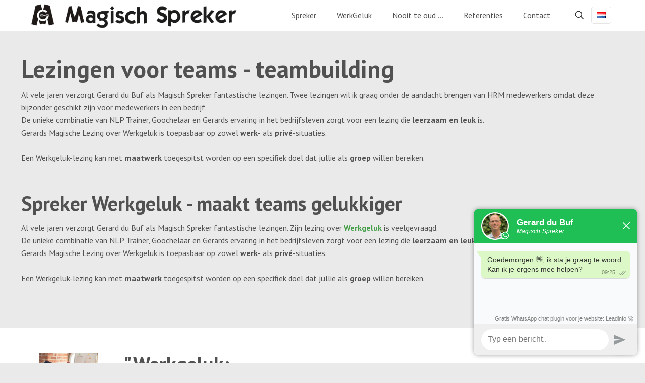

--- FILE ---
content_type: text/html; charset=UTF-8
request_url: https://www.magischspreker.nl/voor/teams/
body_size: 41708
content:
<!DOCTYPE html>
<html lang="nl-NL" class="no-js " itemscope itemtype="https://schema.org/WebPage" >

<head>

<meta charset="UTF-8" />
<meta name='robots' content='index, follow, max-image-preview:large, max-snippet:-1, max-video-preview:-1' />
<meta name="format-detection" content="telephone=no">
<meta name="viewport" content="width=device-width, initial-scale=1, maximum-scale=1" />
<link rel="shortcut icon" href="https://www.magischspreker.nl/wp-content/uploads/2018/08/spreker32.png" type="image/x-icon" />
<link rel="apple-touch-icon" href="https://www.magischspreker.nl/wp-content/uploads/2018/08/spreker180.png" />
<meta name="theme-color" content="#ffffff" media="(prefers-color-scheme: light)">
<meta name="theme-color" content="#ffffff" media="(prefers-color-scheme: dark)">

	<!-- This site is optimized with the Yoast SEO Premium plugin v26.7 (Yoast SEO v26.8) - https://yoast.com/product/yoast-seo-premium-wordpress/ -->
	<title>Werkgeluk - Magisch Spreker Gerard doet aan teambuilding</title>
<link data-rocket-preload as="style" href="https://fonts.googleapis.com/css?family=PT%20Sans%3A1%2C300%2C400%2C400italic%2C500%2C700%2C700italic%7CPoppins%3A1%2C300%2C400%2C400italic%2C500%2C700%2C700italic&#038;display=swap" rel="preload">
<link href="https://fonts.googleapis.com/css?family=PT%20Sans%3A1%2C300%2C400%2C400italic%2C500%2C700%2C700italic%7CPoppins%3A1%2C300%2C400%2C400italic%2C500%2C700%2C700italic&#038;display=swap" media="print" onload="this.media=&#039;all&#039;" rel="stylesheet">
<noscript data-wpr-hosted-gf-parameters=""><link rel="stylesheet" href="https://fonts.googleapis.com/css?family=PT%20Sans%3A1%2C300%2C400%2C400italic%2C500%2C700%2C700italic%7CPoppins%3A1%2C300%2C400%2C400italic%2C500%2C700%2C700italic&#038;display=swap"></noscript>
	<meta name="description" content="Zoek je een spreker die vrolijk en nuttig is om aan de verbinding in het team te werken? Magisch Spreker Gerard is ideaal voor teambuilding." />
	<link rel="canonical" href="https://www.magischspreker.nl/voor/teams/" />
	<meta property="og:locale" content="nl_NL" />
	<meta property="og:type" content="article" />
	<meta property="og:title" content="Lezingen voor Teams" />
	<meta property="og:description" content="Zoek je een spreker die vrolijk en nuttig is om aan de verbinding in het team te werken? Magisch Spreker Gerard is ideaal voor teambuilding." />
	<meta property="og:url" content="https://www.magischspreker.nl/voor/teams/" />
	<meta property="og:site_name" content="Magisch Spreker | Gerard du Buf" />
	<meta property="article:publisher" content="https://www.facebook.com/MagischSpreker/" />
	<meta property="article:modified_time" content="2025-12-08T13:29:25+00:00" />
	<meta property="og:image" content="https://www.magischspreker.nl/wp-content/uploads/hrm-plaatje2.jpg" />
	<meta property="og:image:width" content="800" />
	<meta property="og:image:height" content="535" />
	<meta property="og:image:type" content="image/jpeg" />
	<meta name="twitter:card" content="summary_large_image" />
	<meta name="twitter:label1" content="Geschatte leestijd" />
	<meta name="twitter:data1" content="1 minuut" />
	<script type="application/ld+json" class="yoast-schema-graph">{"@context":"https://schema.org","@graph":[{"@type":"WebPage","@id":"https://www.magischspreker.nl/voor/teams/","url":"https://www.magischspreker.nl/voor/teams/","name":"Werkgeluk - Magisch Spreker Gerard doet aan teambuilding","isPartOf":{"@id":"https://www.magischspreker.nl/#website"},"primaryImageOfPage":{"@id":"https://www.magischspreker.nl/voor/teams/#primaryimage"},"image":{"@id":"https://www.magischspreker.nl/voor/teams/#primaryimage"},"thumbnailUrl":"https://www.magischspreker.nl/wp-content/uploads/hrm-plaatje2.jpg","datePublished":"2022-03-26T20:05:18+00:00","dateModified":"2025-12-08T13:29:25+00:00","description":"Zoek je een spreker die vrolijk en nuttig is om aan de verbinding in het team te werken? Magisch Spreker Gerard is ideaal voor teambuilding.","breadcrumb":{"@id":"https://www.magischspreker.nl/voor/teams/#breadcrumb"},"inLanguage":"nl-NL","potentialAction":[{"@type":"ReadAction","target":["https://www.magischspreker.nl/voor/teams/"]}]},{"@type":"ImageObject","inLanguage":"nl-NL","@id":"https://www.magischspreker.nl/voor/teams/#primaryimage","url":"https://www.magischspreker.nl/wp-content/uploads/hrm-plaatje2.jpg","contentUrl":"https://www.magischspreker.nl/wp-content/uploads/hrm-plaatje2.jpg","width":800,"height":535,"caption":"Spreker Teambuilding Workshop goochelen Gerard du Buf Magisch Spreker"},{"@type":"BreadcrumbList","@id":"https://www.magischspreker.nl/voor/teams/#breadcrumb","itemListElement":[{"@type":"ListItem","position":1,"name":"Home","item":"https://www.magischspreker.nl/"},{"@type":"ListItem","position":2,"name":"Doelgroepen","item":"https://www.magischspreker.nl/voor/"},{"@type":"ListItem","position":3,"name":"Lezingen voor Teams"}]},{"@type":"WebSite","@id":"https://www.magischspreker.nl/#website","url":"https://www.magischspreker.nl/","name":"Magisch Spreker | Gerard du Buf","description":"Leren Lachen Verwonderen - Learn Laugh and Be Amazed","publisher":{"@id":"https://www.magischspreker.nl/#organization"},"potentialAction":[{"@type":"SearchAction","target":{"@type":"EntryPoint","urlTemplate":"https://www.magischspreker.nl/?s={search_term_string}"},"query-input":{"@type":"PropertyValueSpecification","valueRequired":true,"valueName":"search_term_string"}}],"inLanguage":"nl-NL"},{"@type":"Organization","@id":"https://www.magischspreker.nl/#organization","name":"Magisch Spreker","url":"https://www.magischspreker.nl/","logo":{"@type":"ImageObject","inLanguage":"nl-NL","@id":"https://www.magischspreker.nl/#/schema/logo/image/","url":"https://www.magischspreker.nl/wp-content/uploads/2017/11/MIC-Logo-v4-wit-eromheen.jpg","contentUrl":"https://www.magischspreker.nl/wp-content/uploads/2017/11/MIC-Logo-v4-wit-eromheen.jpg","width":748,"height":600,"caption":"Magisch Spreker"},"image":{"@id":"https://www.magischspreker.nl/#/schema/logo/image/"},"sameAs":["https://www.facebook.com/MagischSpreker/","https://www.linkedin.com/in/gerarddubuf/"]}]}</script>
	<!-- / Yoast SEO Premium plugin. -->


<link rel='dns-prefetch' href='//fonts.googleapis.com' />
<link href='https://fonts.gstatic.com' crossorigin rel='preconnect' />
<link rel="alternate" type="application/rss+xml" title="Magisch Spreker | Gerard du Buf &raquo; feed" href="https://www.magischspreker.nl/feed/" />
<link rel="alternate" type="application/rss+xml" title="Magisch Spreker | Gerard du Buf &raquo; reacties feed" href="https://www.magischspreker.nl/comments/feed/" />
<link rel="alternate" title="oEmbed (JSON)" type="application/json+oembed" href="https://www.magischspreker.nl/wp-json/oembed/1.0/embed?url=https%3A%2F%2Fwww.magischspreker.nl%2Fvoor%2Fteams%2F&#038;lang=nl" />
<link rel="alternate" title="oEmbed (XML)" type="text/xml+oembed" href="https://www.magischspreker.nl/wp-json/oembed/1.0/embed?url=https%3A%2F%2Fwww.magischspreker.nl%2Fvoor%2Fteams%2F&#038;format=xml&#038;lang=nl" />
<style id='wp-img-auto-sizes-contain-inline-css' type='text/css'>
img:is([sizes=auto i],[sizes^="auto," i]){contain-intrinsic-size:3000px 1500px}
/*# sourceURL=wp-img-auto-sizes-contain-inline-css */
</style>
<style id='wp-emoji-styles-inline-css' type='text/css'>

	img.wp-smiley, img.emoji {
		display: inline !important;
		border: none !important;
		box-shadow: none !important;
		height: 1em !important;
		width: 1em !important;
		margin: 0 0.07em !important;
		vertical-align: -0.1em !important;
		background: none !important;
		padding: 0 !important;
	}
/*# sourceURL=wp-emoji-styles-inline-css */
</style>
<style id='wp-block-library-inline-css' type='text/css'>
:root{--wp-block-synced-color:#7a00df;--wp-block-synced-color--rgb:122,0,223;--wp-bound-block-color:var(--wp-block-synced-color);--wp-editor-canvas-background:#ddd;--wp-admin-theme-color:#007cba;--wp-admin-theme-color--rgb:0,124,186;--wp-admin-theme-color-darker-10:#006ba1;--wp-admin-theme-color-darker-10--rgb:0,107,160.5;--wp-admin-theme-color-darker-20:#005a87;--wp-admin-theme-color-darker-20--rgb:0,90,135;--wp-admin-border-width-focus:2px}@media (min-resolution:192dpi){:root{--wp-admin-border-width-focus:1.5px}}.wp-element-button{cursor:pointer}:root .has-very-light-gray-background-color{background-color:#eee}:root .has-very-dark-gray-background-color{background-color:#313131}:root .has-very-light-gray-color{color:#eee}:root .has-very-dark-gray-color{color:#313131}:root .has-vivid-green-cyan-to-vivid-cyan-blue-gradient-background{background:linear-gradient(135deg,#00d084,#0693e3)}:root .has-purple-crush-gradient-background{background:linear-gradient(135deg,#34e2e4,#4721fb 50%,#ab1dfe)}:root .has-hazy-dawn-gradient-background{background:linear-gradient(135deg,#faaca8,#dad0ec)}:root .has-subdued-olive-gradient-background{background:linear-gradient(135deg,#fafae1,#67a671)}:root .has-atomic-cream-gradient-background{background:linear-gradient(135deg,#fdd79a,#004a59)}:root .has-nightshade-gradient-background{background:linear-gradient(135deg,#330968,#31cdcf)}:root .has-midnight-gradient-background{background:linear-gradient(135deg,#020381,#2874fc)}:root{--wp--preset--font-size--normal:16px;--wp--preset--font-size--huge:42px}.has-regular-font-size{font-size:1em}.has-larger-font-size{font-size:2.625em}.has-normal-font-size{font-size:var(--wp--preset--font-size--normal)}.has-huge-font-size{font-size:var(--wp--preset--font-size--huge)}.has-text-align-center{text-align:center}.has-text-align-left{text-align:left}.has-text-align-right{text-align:right}.has-fit-text{white-space:nowrap!important}#end-resizable-editor-section{display:none}.aligncenter{clear:both}.items-justified-left{justify-content:flex-start}.items-justified-center{justify-content:center}.items-justified-right{justify-content:flex-end}.items-justified-space-between{justify-content:space-between}.screen-reader-text{border:0;clip-path:inset(50%);height:1px;margin:-1px;overflow:hidden;padding:0;position:absolute;width:1px;word-wrap:normal!important}.screen-reader-text:focus{background-color:#ddd;clip-path:none;color:#444;display:block;font-size:1em;height:auto;left:5px;line-height:normal;padding:15px 23px 14px;text-decoration:none;top:5px;width:auto;z-index:100000}html :where(.has-border-color){border-style:solid}html :where([style*=border-top-color]){border-top-style:solid}html :where([style*=border-right-color]){border-right-style:solid}html :where([style*=border-bottom-color]){border-bottom-style:solid}html :where([style*=border-left-color]){border-left-style:solid}html :where([style*=border-width]){border-style:solid}html :where([style*=border-top-width]){border-top-style:solid}html :where([style*=border-right-width]){border-right-style:solid}html :where([style*=border-bottom-width]){border-bottom-style:solid}html :where([style*=border-left-width]){border-left-style:solid}html :where(img[class*=wp-image-]){height:auto;max-width:100%}:where(figure){margin:0 0 1em}html :where(.is-position-sticky){--wp-admin--admin-bar--position-offset:var(--wp-admin--admin-bar--height,0px)}@media screen and (max-width:600px){html :where(.is-position-sticky){--wp-admin--admin-bar--position-offset:0px}}

/*# sourceURL=wp-block-library-inline-css */
</style><style id='wp-block-paragraph-inline-css' type='text/css'>
.is-small-text{font-size:.875em}.is-regular-text{font-size:1em}.is-large-text{font-size:2.25em}.is-larger-text{font-size:3em}.has-drop-cap:not(:focus):first-letter{float:left;font-size:8.4em;font-style:normal;font-weight:100;line-height:.68;margin:.05em .1em 0 0;text-transform:uppercase}body.rtl .has-drop-cap:not(:focus):first-letter{float:none;margin-left:.1em}p.has-drop-cap.has-background{overflow:hidden}:root :where(p.has-background){padding:1.25em 2.375em}:where(p.has-text-color:not(.has-link-color)) a{color:inherit}p.has-text-align-left[style*="writing-mode:vertical-lr"],p.has-text-align-right[style*="writing-mode:vertical-rl"]{rotate:180deg}
/*# sourceURL=https://www.magischspreker.nl/wp-includes/blocks/paragraph/style.min.css */
</style>
<style id='global-styles-inline-css' type='text/css'>
:root{--wp--preset--aspect-ratio--square: 1;--wp--preset--aspect-ratio--4-3: 4/3;--wp--preset--aspect-ratio--3-4: 3/4;--wp--preset--aspect-ratio--3-2: 3/2;--wp--preset--aspect-ratio--2-3: 2/3;--wp--preset--aspect-ratio--16-9: 16/9;--wp--preset--aspect-ratio--9-16: 9/16;--wp--preset--color--black: #000000;--wp--preset--color--cyan-bluish-gray: #abb8c3;--wp--preset--color--white: #ffffff;--wp--preset--color--pale-pink: #f78da7;--wp--preset--color--vivid-red: #cf2e2e;--wp--preset--color--luminous-vivid-orange: #ff6900;--wp--preset--color--luminous-vivid-amber: #fcb900;--wp--preset--color--light-green-cyan: #7bdcb5;--wp--preset--color--vivid-green-cyan: #00d084;--wp--preset--color--pale-cyan-blue: #8ed1fc;--wp--preset--color--vivid-cyan-blue: #0693e3;--wp--preset--color--vivid-purple: #9b51e0;--wp--preset--gradient--vivid-cyan-blue-to-vivid-purple: linear-gradient(135deg,rgb(6,147,227) 0%,rgb(155,81,224) 100%);--wp--preset--gradient--light-green-cyan-to-vivid-green-cyan: linear-gradient(135deg,rgb(122,220,180) 0%,rgb(0,208,130) 100%);--wp--preset--gradient--luminous-vivid-amber-to-luminous-vivid-orange: linear-gradient(135deg,rgb(252,185,0) 0%,rgb(255,105,0) 100%);--wp--preset--gradient--luminous-vivid-orange-to-vivid-red: linear-gradient(135deg,rgb(255,105,0) 0%,rgb(207,46,46) 100%);--wp--preset--gradient--very-light-gray-to-cyan-bluish-gray: linear-gradient(135deg,rgb(238,238,238) 0%,rgb(169,184,195) 100%);--wp--preset--gradient--cool-to-warm-spectrum: linear-gradient(135deg,rgb(74,234,220) 0%,rgb(151,120,209) 20%,rgb(207,42,186) 40%,rgb(238,44,130) 60%,rgb(251,105,98) 80%,rgb(254,248,76) 100%);--wp--preset--gradient--blush-light-purple: linear-gradient(135deg,rgb(255,206,236) 0%,rgb(152,150,240) 100%);--wp--preset--gradient--blush-bordeaux: linear-gradient(135deg,rgb(254,205,165) 0%,rgb(254,45,45) 50%,rgb(107,0,62) 100%);--wp--preset--gradient--luminous-dusk: linear-gradient(135deg,rgb(255,203,112) 0%,rgb(199,81,192) 50%,rgb(65,88,208) 100%);--wp--preset--gradient--pale-ocean: linear-gradient(135deg,rgb(255,245,203) 0%,rgb(182,227,212) 50%,rgb(51,167,181) 100%);--wp--preset--gradient--electric-grass: linear-gradient(135deg,rgb(202,248,128) 0%,rgb(113,206,126) 100%);--wp--preset--gradient--midnight: linear-gradient(135deg,rgb(2,3,129) 0%,rgb(40,116,252) 100%);--wp--preset--font-size--small: 13px;--wp--preset--font-size--medium: 20px;--wp--preset--font-size--large: 36px;--wp--preset--font-size--x-large: 42px;--wp--preset--spacing--20: 0.44rem;--wp--preset--spacing--30: 0.67rem;--wp--preset--spacing--40: 1rem;--wp--preset--spacing--50: 1.5rem;--wp--preset--spacing--60: 2.25rem;--wp--preset--spacing--70: 3.38rem;--wp--preset--spacing--80: 5.06rem;--wp--preset--shadow--natural: 6px 6px 9px rgba(0, 0, 0, 0.2);--wp--preset--shadow--deep: 12px 12px 50px rgba(0, 0, 0, 0.4);--wp--preset--shadow--sharp: 6px 6px 0px rgba(0, 0, 0, 0.2);--wp--preset--shadow--outlined: 6px 6px 0px -3px rgb(255, 255, 255), 6px 6px rgb(0, 0, 0);--wp--preset--shadow--crisp: 6px 6px 0px rgb(0, 0, 0);}:where(.is-layout-flex){gap: 0.5em;}:where(.is-layout-grid){gap: 0.5em;}body .is-layout-flex{display: flex;}.is-layout-flex{flex-wrap: wrap;align-items: center;}.is-layout-flex > :is(*, div){margin: 0;}body .is-layout-grid{display: grid;}.is-layout-grid > :is(*, div){margin: 0;}:where(.wp-block-columns.is-layout-flex){gap: 2em;}:where(.wp-block-columns.is-layout-grid){gap: 2em;}:where(.wp-block-post-template.is-layout-flex){gap: 1.25em;}:where(.wp-block-post-template.is-layout-grid){gap: 1.25em;}.has-black-color{color: var(--wp--preset--color--black) !important;}.has-cyan-bluish-gray-color{color: var(--wp--preset--color--cyan-bluish-gray) !important;}.has-white-color{color: var(--wp--preset--color--white) !important;}.has-pale-pink-color{color: var(--wp--preset--color--pale-pink) !important;}.has-vivid-red-color{color: var(--wp--preset--color--vivid-red) !important;}.has-luminous-vivid-orange-color{color: var(--wp--preset--color--luminous-vivid-orange) !important;}.has-luminous-vivid-amber-color{color: var(--wp--preset--color--luminous-vivid-amber) !important;}.has-light-green-cyan-color{color: var(--wp--preset--color--light-green-cyan) !important;}.has-vivid-green-cyan-color{color: var(--wp--preset--color--vivid-green-cyan) !important;}.has-pale-cyan-blue-color{color: var(--wp--preset--color--pale-cyan-blue) !important;}.has-vivid-cyan-blue-color{color: var(--wp--preset--color--vivid-cyan-blue) !important;}.has-vivid-purple-color{color: var(--wp--preset--color--vivid-purple) !important;}.has-black-background-color{background-color: var(--wp--preset--color--black) !important;}.has-cyan-bluish-gray-background-color{background-color: var(--wp--preset--color--cyan-bluish-gray) !important;}.has-white-background-color{background-color: var(--wp--preset--color--white) !important;}.has-pale-pink-background-color{background-color: var(--wp--preset--color--pale-pink) !important;}.has-vivid-red-background-color{background-color: var(--wp--preset--color--vivid-red) !important;}.has-luminous-vivid-orange-background-color{background-color: var(--wp--preset--color--luminous-vivid-orange) !important;}.has-luminous-vivid-amber-background-color{background-color: var(--wp--preset--color--luminous-vivid-amber) !important;}.has-light-green-cyan-background-color{background-color: var(--wp--preset--color--light-green-cyan) !important;}.has-vivid-green-cyan-background-color{background-color: var(--wp--preset--color--vivid-green-cyan) !important;}.has-pale-cyan-blue-background-color{background-color: var(--wp--preset--color--pale-cyan-blue) !important;}.has-vivid-cyan-blue-background-color{background-color: var(--wp--preset--color--vivid-cyan-blue) !important;}.has-vivid-purple-background-color{background-color: var(--wp--preset--color--vivid-purple) !important;}.has-black-border-color{border-color: var(--wp--preset--color--black) !important;}.has-cyan-bluish-gray-border-color{border-color: var(--wp--preset--color--cyan-bluish-gray) !important;}.has-white-border-color{border-color: var(--wp--preset--color--white) !important;}.has-pale-pink-border-color{border-color: var(--wp--preset--color--pale-pink) !important;}.has-vivid-red-border-color{border-color: var(--wp--preset--color--vivid-red) !important;}.has-luminous-vivid-orange-border-color{border-color: var(--wp--preset--color--luminous-vivid-orange) !important;}.has-luminous-vivid-amber-border-color{border-color: var(--wp--preset--color--luminous-vivid-amber) !important;}.has-light-green-cyan-border-color{border-color: var(--wp--preset--color--light-green-cyan) !important;}.has-vivid-green-cyan-border-color{border-color: var(--wp--preset--color--vivid-green-cyan) !important;}.has-pale-cyan-blue-border-color{border-color: var(--wp--preset--color--pale-cyan-blue) !important;}.has-vivid-cyan-blue-border-color{border-color: var(--wp--preset--color--vivid-cyan-blue) !important;}.has-vivid-purple-border-color{border-color: var(--wp--preset--color--vivid-purple) !important;}.has-vivid-cyan-blue-to-vivid-purple-gradient-background{background: var(--wp--preset--gradient--vivid-cyan-blue-to-vivid-purple) !important;}.has-light-green-cyan-to-vivid-green-cyan-gradient-background{background: var(--wp--preset--gradient--light-green-cyan-to-vivid-green-cyan) !important;}.has-luminous-vivid-amber-to-luminous-vivid-orange-gradient-background{background: var(--wp--preset--gradient--luminous-vivid-amber-to-luminous-vivid-orange) !important;}.has-luminous-vivid-orange-to-vivid-red-gradient-background{background: var(--wp--preset--gradient--luminous-vivid-orange-to-vivid-red) !important;}.has-very-light-gray-to-cyan-bluish-gray-gradient-background{background: var(--wp--preset--gradient--very-light-gray-to-cyan-bluish-gray) !important;}.has-cool-to-warm-spectrum-gradient-background{background: var(--wp--preset--gradient--cool-to-warm-spectrum) !important;}.has-blush-light-purple-gradient-background{background: var(--wp--preset--gradient--blush-light-purple) !important;}.has-blush-bordeaux-gradient-background{background: var(--wp--preset--gradient--blush-bordeaux) !important;}.has-luminous-dusk-gradient-background{background: var(--wp--preset--gradient--luminous-dusk) !important;}.has-pale-ocean-gradient-background{background: var(--wp--preset--gradient--pale-ocean) !important;}.has-electric-grass-gradient-background{background: var(--wp--preset--gradient--electric-grass) !important;}.has-midnight-gradient-background{background: var(--wp--preset--gradient--midnight) !important;}.has-small-font-size{font-size: var(--wp--preset--font-size--small) !important;}.has-medium-font-size{font-size: var(--wp--preset--font-size--medium) !important;}.has-large-font-size{font-size: var(--wp--preset--font-size--large) !important;}.has-x-large-font-size{font-size: var(--wp--preset--font-size--x-large) !important;}
/*# sourceURL=global-styles-inline-css */
</style>

<style id='classic-theme-styles-inline-css' type='text/css'>
/*! This file is auto-generated */
.wp-block-button__link{color:#fff;background-color:#32373c;border-radius:9999px;box-shadow:none;text-decoration:none;padding:calc(.667em + 2px) calc(1.333em + 2px);font-size:1.125em}.wp-block-file__button{background:#32373c;color:#fff;text-decoration:none}
/*# sourceURL=/wp-includes/css/classic-themes.min.css */
</style>
<link rel='stylesheet' id='cmplz-general-css' href='https://www.magischspreker.nl/wp-content/plugins/complianz-gdpr-premium/assets/css/cookieblocker.min.css?ver=1762077876' type='text/css' media='all' />
<link data-minify="1" rel='stylesheet' id='mfn-be-css' href='https://www.magischspreker.nl/wp-content/cache/min/1/wp-content/themes/betheme/css/be.css?ver=1768591197' type='text/css' media='all' />
<link rel='stylesheet' id='mfn-animations-css' href='https://www.magischspreker.nl/wp-content/themes/betheme/assets/animations/animations.min.css?ver=28.2.1' type='text/css' media='all' />
<link data-minify="1" rel='stylesheet' id='mfn-font-awesome-css' href='https://www.magischspreker.nl/wp-content/cache/min/1/wp-content/themes/betheme/fonts/fontawesome/fontawesome.css?ver=1768591197' type='text/css' media='all' />
<link data-minify="1" rel='stylesheet' id='mfn-responsive-css' href='https://www.magischspreker.nl/wp-content/cache/min/1/wp-content/themes/betheme/css/responsive.css?ver=1768591197' type='text/css' media='all' />

<link data-minify="1" rel='stylesheet' id='dflip-style-css' href='https://www.magischspreker.nl/wp-content/cache/min/1/wp-content/plugins/3d-flipbook-dflip-lite/assets/css/dflip.min.css?ver=1768591197' type='text/css' media='all' />
<style id='mfn-dynamic-inline-css' type='text/css'>
body:not(.template-slider) #Header_wrapper{background-image:url(https://www.magischspreker.nl/wp-content/uploads/hrm-plaatje2.jpg);background-repeat:no-repeat;background-position:center top}
html{background-color:#eaeaea}#Wrapper,#Content,.mfn-popup .mfn-popup-content,.mfn-off-canvas-sidebar .mfn-off-canvas-content-wrapper,.mfn-cart-holder,.mfn-header-login,#Top_bar .search_wrapper,#Top_bar .top_bar_right .mfn-live-search-box,.column_livesearch .mfn-live-search-wrapper,.column_livesearch .mfn-live-search-box{background-color:#eaeaea}.layout-boxed.mfn-bebuilder-header.mfn-ui #Wrapper .mfn-only-sample-content{background-color:#eaeaea}body:not(.template-slider) #Header{min-height:0px}body.header-below:not(.template-slider) #Header{padding-top:0px}#Subheader{padding:20px 0}.has-search-overlay.search-overlay-opened #search-overlay{background-color:rgba(0,0,0,0.6)}.elementor-page.elementor-default #Content .the_content .section_wrapper{max-width:100%}.elementor-page.elementor-default #Content .section.the_content{width:100%}.elementor-page.elementor-default #Content .section_wrapper .the_content_wrapper{margin-left:0;margin-right:0;width:100%}body,span.date_label,.timeline_items li h3 span,input[type="date"],input[type="text"],input[type="password"],input[type="tel"],input[type="email"],input[type="url"],textarea,select,.offer_li .title h3,.mfn-menu-item-megamenu{font-family:"PT Sans",-apple-system,BlinkMacSystemFont,"Segoe UI",Roboto,Oxygen-Sans,Ubuntu,Cantarell,"Helvetica Neue",sans-serif}.lead,.big{font-family:"Poppins",-apple-system,BlinkMacSystemFont,"Segoe UI",Roboto,Oxygen-Sans,Ubuntu,Cantarell,"Helvetica Neue",sans-serif}#menu > ul > li > a,#overlay-menu ul li a{font-family:"PT Sans",-apple-system,BlinkMacSystemFont,"Segoe UI",Roboto,Oxygen-Sans,Ubuntu,Cantarell,"Helvetica Neue",sans-serif}#Subheader .title{font-family:"PT Sans",-apple-system,BlinkMacSystemFont,"Segoe UI",Roboto,Oxygen-Sans,Ubuntu,Cantarell,"Helvetica Neue",sans-serif}h1,h2,h3,h4,.text-logo #logo{font-family:"PT Sans",-apple-system,BlinkMacSystemFont,"Segoe UI",Roboto,Oxygen-Sans,Ubuntu,Cantarell,"Helvetica Neue",sans-serif}h5,h6{font-family:"PT Sans",-apple-system,BlinkMacSystemFont,"Segoe UI",Roboto,Oxygen-Sans,Ubuntu,Cantarell,"Helvetica Neue",sans-serif}blockquote{font-family:"PT Sans",-apple-system,BlinkMacSystemFont,"Segoe UI",Roboto,Oxygen-Sans,Ubuntu,Cantarell,"Helvetica Neue",sans-serif}.chart_box .chart .num,.counter .desc_wrapper .number-wrapper,.how_it_works .image .number,.pricing-box .plan-header .price,.quick_fact .number-wrapper,.woocommerce .product div.entry-summary .price{font-family:"PT Sans",-apple-system,BlinkMacSystemFont,"Segoe UI",Roboto,Oxygen-Sans,Ubuntu,Cantarell,"Helvetica Neue",sans-serif}body,.mfn-menu-item-megamenu{font-size:16px;line-height:25px;font-weight:500;letter-spacing:0px}.lead,.big{font-size:16px;line-height:28px;font-weight:400;letter-spacing:0px}#menu > ul > li > a,#overlay-menu ul li a{font-size:16px;font-weight:500;letter-spacing:0px}#overlay-menu ul li a{line-height:24px}#Subheader .title{font-size:30px;line-height:35px;font-weight:700;letter-spacing:1px}h1,.text-logo #logo{font-size:48px;line-height:50px;font-weight:600;letter-spacing:0px}h2{font-size:40px;line-height:44px;font-weight:900;letter-spacing:0px}h3,.woocommerce ul.products li.product h3,.woocommerce #customer_login h2{font-size:35px;line-height:39px;font-weight:400;letter-spacing:0px}h4,.woocommerce .woocommerce-order-details__title,.woocommerce .wc-bacs-bank-details-heading,.woocommerce .woocommerce-customer-details h2{font-size:21px;line-height:25px;font-weight:500;letter-spacing:0px}h5{font-size:15px;line-height:25px;font-weight:700;letter-spacing:0px}h6{font-size:14px;line-height:25px;font-weight:400;letter-spacing:0px}#Intro .intro-title{font-size:70px;line-height:70px;font-weight:400;letter-spacing:0px}@media only screen and (min-width:768px) and (max-width:959px){body,.mfn-menu-item-megamenu{font-size:14px;line-height:21px;font-weight:500;letter-spacing:0px}.lead,.big{font-size:14px;line-height:24px;font-weight:400;letter-spacing:0px}#menu > ul > li > a,#overlay-menu ul li a{font-size:14px;font-weight:500;letter-spacing:0px}#overlay-menu ul li a{line-height:21px}#Subheader .title{font-size:26px;line-height:30px;font-weight:700;letter-spacing:1px}h1,.text-logo #logo{font-size:41px;line-height:43px;font-weight:600;letter-spacing:0px}h2{font-size:34px;line-height:37px;font-weight:900;letter-spacing:0px}h3,.woocommerce ul.products li.product h3,.woocommerce #customer_login h2{font-size:30px;line-height:33px;font-weight:400;letter-spacing:0px}h4,.woocommerce .woocommerce-order-details__title,.woocommerce .wc-bacs-bank-details-heading,.woocommerce .woocommerce-customer-details h2{font-size:18px;line-height:21px;font-weight:500;letter-spacing:0px}h5{font-size:13px;line-height:21px;font-weight:700;letter-spacing:0px}h6{font-size:13px;line-height:21px;font-weight:400;letter-spacing:0px}#Intro .intro-title{font-size:60px;line-height:60px;font-weight:400;letter-spacing:0px}blockquote{font-size:15px}.chart_box .chart .num{font-size:45px;line-height:45px}.counter .desc_wrapper .number-wrapper{font-size:45px;line-height:45px}.counter .desc_wrapper .title{font-size:14px;line-height:18px}.faq .question .title{font-size:14px}.fancy_heading .title{font-size:38px;line-height:38px}.offer .offer_li .desc_wrapper .title h3{font-size:32px;line-height:32px}.offer_thumb_ul li.offer_thumb_li .desc_wrapper .title h3{font-size:32px;line-height:32px}.pricing-box .plan-header h2{font-size:27px;line-height:27px}.pricing-box .plan-header .price > span{font-size:40px;line-height:40px}.pricing-box .plan-header .price sup.currency{font-size:18px;line-height:18px}.pricing-box .plan-header .price sup.period{font-size:14px;line-height:14px}.quick_fact .number-wrapper{font-size:80px;line-height:80px}.trailer_box .desc h2{font-size:27px;line-height:27px}.widget > h3{font-size:17px;line-height:20px}}@media only screen and (min-width:480px) and (max-width:767px){body,.mfn-menu-item-megamenu{font-size:13px;line-height:19px;font-weight:500;letter-spacing:0px}.lead,.big{font-size:13px;line-height:21px;font-weight:400;letter-spacing:0px}#menu > ul > li > a,#overlay-menu ul li a{font-size:13px;font-weight:500;letter-spacing:0px}#overlay-menu ul li a{line-height:19.5px}#Subheader .title{font-size:23px;line-height:26px;font-weight:700;letter-spacing:1px}h1,.text-logo #logo{font-size:36px;line-height:38px;font-weight:600;letter-spacing:0px}h2{font-size:30px;line-height:33px;font-weight:900;letter-spacing:0px}h3,.woocommerce ul.products li.product h3,.woocommerce #customer_login h2{font-size:26px;line-height:29px;font-weight:400;letter-spacing:0px}h4,.woocommerce .woocommerce-order-details__title,.woocommerce .wc-bacs-bank-details-heading,.woocommerce .woocommerce-customer-details h2{font-size:16px;line-height:19px;font-weight:500;letter-spacing:0px}h5{font-size:13px;line-height:19px;font-weight:700;letter-spacing:0px}h6{font-size:13px;line-height:19px;font-weight:400;letter-spacing:0px}#Intro .intro-title{font-size:53px;line-height:53px;font-weight:400;letter-spacing:0px}blockquote{font-size:14px}.chart_box .chart .num{font-size:40px;line-height:40px}.counter .desc_wrapper .number-wrapper{font-size:40px;line-height:40px}.counter .desc_wrapper .title{font-size:13px;line-height:16px}.faq .question .title{font-size:13px}.fancy_heading .title{font-size:34px;line-height:34px}.offer .offer_li .desc_wrapper .title h3{font-size:28px;line-height:28px}.offer_thumb_ul li.offer_thumb_li .desc_wrapper .title h3{font-size:28px;line-height:28px}.pricing-box .plan-header h2{font-size:24px;line-height:24px}.pricing-box .plan-header .price > span{font-size:34px;line-height:34px}.pricing-box .plan-header .price sup.currency{font-size:16px;line-height:16px}.pricing-box .plan-header .price sup.period{font-size:13px;line-height:13px}.quick_fact .number-wrapper{font-size:70px;line-height:70px}.trailer_box .desc h2{font-size:24px;line-height:24px}.widget > h3{font-size:16px;line-height:19px}}@media only screen and (max-width:479px){body,.mfn-menu-item-megamenu{font-size:13px;line-height:19px;font-weight:500;letter-spacing:0px}.lead,.big{font-size:13px;line-height:19px;font-weight:400;letter-spacing:0px}#menu > ul > li > a,#overlay-menu ul li a{font-size:13px;font-weight:500;letter-spacing:0px}#overlay-menu ul li a{line-height:19.5px}#Subheader .title{font-size:18px;line-height:21px;font-weight:700;letter-spacing:1px}h1,.text-logo #logo{font-size:29px;line-height:30px;font-weight:600;letter-spacing:0px}h2{font-size:24px;line-height:26px;font-weight:900;letter-spacing:0px}h3,.woocommerce ul.products li.product h3,.woocommerce #customer_login h2{font-size:21px;line-height:23px;font-weight:400;letter-spacing:0px}h4,.woocommerce .woocommerce-order-details__title,.woocommerce .wc-bacs-bank-details-heading,.woocommerce .woocommerce-customer-details h2{font-size:13px;line-height:19px;font-weight:500;letter-spacing:0px}h5{font-size:13px;line-height:19px;font-weight:700;letter-spacing:0px}h6{font-size:13px;line-height:19px;font-weight:400;letter-spacing:0px}#Intro .intro-title{font-size:42px;line-height:42px;font-weight:400;letter-spacing:0px}blockquote{font-size:13px}.chart_box .chart .num{font-size:35px;line-height:35px}.counter .desc_wrapper .number-wrapper{font-size:35px;line-height:35px}.counter .desc_wrapper .title{font-size:13px;line-height:26px}.faq .question .title{font-size:13px}.fancy_heading .title{font-size:30px;line-height:30px}.offer .offer_li .desc_wrapper .title h3{font-size:26px;line-height:26px}.offer_thumb_ul li.offer_thumb_li .desc_wrapper .title h3{font-size:26px;line-height:26px}.pricing-box .plan-header h2{font-size:21px;line-height:21px}.pricing-box .plan-header .price > span{font-size:32px;line-height:32px}.pricing-box .plan-header .price sup.currency{font-size:14px;line-height:14px}.pricing-box .plan-header .price sup.period{font-size:13px;line-height:13px}.quick_fact .number-wrapper{font-size:60px;line-height:60px}.trailer_box .desc h2{font-size:21px;line-height:21px}.widget > h3{font-size:15px;line-height:18px}}.with_aside .sidebar.columns{width:23%}.with_aside .sections_group{width:77%}.aside_both .sidebar.columns{width:18%}.aside_both .sidebar.sidebar-1{margin-left:-82%}.aside_both .sections_group{width:64%;margin-left:18%}@media only screen and (min-width:1240px){#Wrapper,.with_aside .content_wrapper{max-width:1240px}body.layout-boxed.mfn-header-scrolled .mfn-header-tmpl.mfn-sticky-layout-width{max-width:1240px;left:0;right:0;margin-left:auto;margin-right:auto}body.layout-boxed:not(.mfn-header-scrolled) .mfn-header-tmpl.mfn-header-layout-width,body.layout-boxed .mfn-header-tmpl.mfn-header-layout-width:not(.mfn-hasSticky){max-width:1240px;left:0;right:0;margin-left:auto;margin-right:auto}body.layout-boxed.mfn-bebuilder-header.mfn-ui .mfn-only-sample-content{max-width:1240px;margin-left:auto;margin-right:auto}.section_wrapper,.container{max-width:1220px}.layout-boxed.header-boxed #Top_bar.is-sticky{max-width:1240px}}@media only screen and (max-width:767px){#Wrapper{max-width:calc(100% - 67px)}.content_wrapper .section_wrapper,.container,.four.columns .widget-area{max-width:550px !important;padding-left:33px;padding-right:33px}}body{--mfn-button-font-family:inherit;--mfn-button-font-size:16px;--mfn-button-font-weight:500;--mfn-button-font-style:inherit;--mfn-button-letter-spacing:0px;--mfn-button-padding:16px 35px 16px 35px;--mfn-button-border-width:0;--mfn-button-border-radius:50px 50px 50px 50px;--mfn-button-gap:10px;--mfn-button-transition:0.2s;--mfn-button-color:#ffffff;--mfn-button-color-hover:#ffffff;--mfn-button-bg:#d13135;--mfn-button-bg-hover:#c42428;--mfn-button-border-color:transparent;--mfn-button-border-color-hover:transparent;--mfn-button-icon-color:#ffffff;--mfn-button-icon-color-hover:#ffffff;--mfn-button-box-shadow:unset;--mfn-button-theme-color:#ffffff;--mfn-button-theme-color-hover:#ffffff;--mfn-button-theme-bg:#479f4b;--mfn-button-theme-bg-hover:#3a923e;--mfn-button-theme-border-color:transparent;--mfn-button-theme-border-color-hover:transparent;--mfn-button-theme-icon-color:#ffffff;--mfn-button-theme-icon-color-hover:#ffffff;--mfn-button-theme-box-shadow:unset;--mfn-button-shop-color:#ffffff;--mfn-button-shop-color-hover:#ffffff;--mfn-button-shop-bg:#479f4b;--mfn-button-shop-bg-hover:#3a923e;--mfn-button-shop-border-color:transparent;--mfn-button-shop-border-color-hover:transparent;--mfn-button-shop-icon-color:#626262;--mfn-button-shop-icon-color-hover:#626262;--mfn-button-shop-box-shadow:unset;--mfn-button-action-color:#747474;--mfn-button-action-color-hover:#747474;--mfn-button-action-bg:#f7f7f7;--mfn-button-action-bg-hover:#eaeaea;--mfn-button-action-border-color:transparent;--mfn-button-action-border-color-hover:transparent;--mfn-button-action-icon-color:#626262;--mfn-button-action-icon-color-hover:#626262;--mfn-button-action-box-shadow:unset;--mfn-product-list-gallery-slider-arrow-bg:#fff;--mfn-product-list-gallery-slider-arrow-bg-hover:#fff;--mfn-product-list-gallery-slider-arrow-color:#000;--mfn-product-list-gallery-slider-arrow-color-hover:#000;--mfn-product-list-gallery-slider-dots-bg:rgba(0,0,0,0.3);--mfn-product-list-gallery-slider-dots-bg-active:#000;--mfn-product-list-gallery-slider-padination-bg:transparent;--mfn-product-list-gallery-slider-dots-size:8px;--mfn-product-list-gallery-slider-nav-border-radius:0px;--mfn-product-list-gallery-slider-nav-offset:0px;--mfn-product-list-gallery-slider-dots-gap:5px}@media only screen and (max-width:959px){body{}}@media only screen and (max-width:768px){body{}}.mfn-cookies,.mfn-cookies-reopen{--mfn-gdpr2-container-text-color:#626262;--mfn-gdpr2-container-strong-color:#07070a;--mfn-gdpr2-container-bg:#ffffff;--mfn-gdpr2-container-overlay:rgba(25,37,48,0.6);--mfn-gdpr2-details-box-bg:#fbfbfb;--mfn-gdpr2-details-switch-bg:#00032a;--mfn-gdpr2-details-switch-bg-active:#5acb65;--mfn-gdpr2-tabs-text-color:#07070a;--mfn-gdpr2-tabs-text-color-active:#0089f7;--mfn-gdpr2-tabs-border:rgba(8,8,14,0.1);--mfn-gdpr2-buttons-box-bg:#fbfbfb;--mfn-gdpr2-reopen-background:#ffffff;--mfn-gdpr2-reopen-color:#222222;--mfn-gdpr2-reopen-box-shadow:0 15px 30px 0 rgba(1,7,39,.13)}#Top_bar #logo,.header-fixed #Top_bar #logo,.header-plain #Top_bar #logo,.header-transparent #Top_bar #logo{height:50px;line-height:50px;padding:5px 0}.logo-overflow #Top_bar:not(.is-sticky) .logo{height:60px}#Top_bar .menu > li > a{padding:0px 0}.menu-highlight:not(.header-creative) #Top_bar .menu > li > a{margin:5px 0}.header-plain:not(.menu-highlight) #Top_bar .menu > li > a span:not(.description){line-height:60px}.header-fixed #Top_bar .menu > li > a{padding:15px 0}@media only screen and (max-width:767px){.mobile-header-mini #Top_bar #logo{height:50px!important;line-height:50px!important;margin:5px 0}}#Top_bar #logo img.svg{width:100px}.image_frame,.wp-caption{border-width:0px}.alert{border-radius:0px}#Top_bar .top_bar_right .top-bar-right-input input{width:200px}.mfn-live-search-box .mfn-live-search-list{max-height:300px}#Side_slide{right:-250px;width:250px}#Side_slide.left{left:-250px}.blog-teaser li .desc-wrapper .desc{background-position-y:-1px}.mfn-free-delivery-info{--mfn-free-delivery-bar:#479f4b;--mfn-free-delivery-bg:rgba(0,0,0,0.1);--mfn-free-delivery-achieved:#479f4b}#back_to_top i{color:#65666C}.mfn-product-list-gallery-slider .mfn-product-list-gallery-slider-arrow{display:flex}@media only screen and ( max-width:767px ){}@media only screen and (min-width:1240px){body:not(.header-simple) #Top_bar #menu{display:block!important}.tr-menu #Top_bar #menu{background:none!important}#Top_bar .menu > li > ul.mfn-megamenu > li{float:left}#Top_bar .menu > li > ul.mfn-megamenu > li.mfn-megamenu-cols-1{width:100%}#Top_bar .menu > li > ul.mfn-megamenu > li.mfn-megamenu-cols-2{width:50%}#Top_bar .menu > li > ul.mfn-megamenu > li.mfn-megamenu-cols-3{width:33.33%}#Top_bar .menu > li > ul.mfn-megamenu > li.mfn-megamenu-cols-4{width:25%}#Top_bar .menu > li > ul.mfn-megamenu > li.mfn-megamenu-cols-5{width:20%}#Top_bar .menu > li > ul.mfn-megamenu > li.mfn-megamenu-cols-6{width:16.66%}#Top_bar .menu > li > ul.mfn-megamenu > li > ul{display:block!important;position:inherit;left:auto;top:auto;border-width:0 1px 0 0}#Top_bar .menu > li > ul.mfn-megamenu > li:last-child > ul{border:0}#Top_bar .menu > li > ul.mfn-megamenu > li > ul li{width:auto}#Top_bar .menu > li > ul.mfn-megamenu a.mfn-megamenu-title{text-transform:uppercase;font-weight:400;background:none}#Top_bar .menu > li > ul.mfn-megamenu a .menu-arrow{display:none}.menuo-right #Top_bar .menu > li > ul.mfn-megamenu{left:0;width:98%!important;margin:0 1%;padding:20px 0}.menuo-right #Top_bar .menu > li > ul.mfn-megamenu-bg{box-sizing:border-box}#Top_bar .menu > li > ul.mfn-megamenu-bg{padding:20px 166px 20px 20px;background-repeat:no-repeat;background-position:right bottom}.rtl #Top_bar .menu > li > ul.mfn-megamenu-bg{padding-left:166px;padding-right:20px;background-position:left bottom}#Top_bar .menu > li > ul.mfn-megamenu-bg > li{background:none}#Top_bar .menu > li > ul.mfn-megamenu-bg > li a{border:none}#Top_bar .menu > li > ul.mfn-megamenu-bg > li > ul{background:none!important;-webkit-box-shadow:0 0 0 0;-moz-box-shadow:0 0 0 0;box-shadow:0 0 0 0}.mm-vertical #Top_bar .container{position:relative}.mm-vertical #Top_bar .top_bar_left{position:static}.mm-vertical #Top_bar .menu > li ul{box-shadow:0 0 0 0 transparent!important;background-image:none}.mm-vertical #Top_bar .menu > li > ul.mfn-megamenu{padding:20px 0}.mm-vertical.header-plain #Top_bar .menu > li > ul.mfn-megamenu{width:100%!important;margin:0}.mm-vertical #Top_bar .menu > li > ul.mfn-megamenu > li{display:table-cell;float:none!important;width:10%;padding:0 15px;border-right:1px solid rgba(0,0,0,0.05)}.mm-vertical #Top_bar .menu > li > ul.mfn-megamenu > li:last-child{border-right-width:0}.mm-vertical #Top_bar .menu > li > ul.mfn-megamenu > li.hide-border{border-right-width:0}.mm-vertical #Top_bar .menu > li > ul.mfn-megamenu > li a{border-bottom-width:0;padding:9px 15px;line-height:120%}.mm-vertical #Top_bar .menu > li > ul.mfn-megamenu a.mfn-megamenu-title{font-weight:700}.rtl .mm-vertical #Top_bar .menu > li > ul.mfn-megamenu > li:first-child{border-right-width:0}.rtl .mm-vertical #Top_bar .menu > li > ul.mfn-megamenu > li:last-child{border-right-width:1px}body.header-shop #Top_bar #menu{display:flex!important;background-color:transparent}.header-shop #Top_bar.is-sticky .top_bar_row_second{display:none}.header-plain:not(.menuo-right) #Header .top_bar_left{width:auto!important}.header-stack.header-center #Top_bar #menu{display:inline-block!important}.header-simple #Top_bar #menu{display:none;height:auto;width:300px;bottom:auto;top:100%;right:1px;position:absolute;margin:0}.header-simple #Header a.responsive-menu-toggle{display:block;right:10px}.header-simple #Top_bar #menu > ul{width:100%;float:left}.header-simple #Top_bar #menu ul li{width:100%;padding-bottom:0;border-right:0;position:relative}.header-simple #Top_bar #menu ul li a{padding:0 20px;margin:0;display:block;height:auto;line-height:normal;border:none}.header-simple #Top_bar #menu ul li a:not(.menu-toggle):after{display:none}.header-simple #Top_bar #menu ul li a span{border:none;line-height:44px;display:inline;padding:0}.header-simple #Top_bar #menu ul li.submenu .menu-toggle{display:block;position:absolute;right:0;top:0;width:44px;height:44px;line-height:44px;font-size:30px;font-weight:300;text-align:center;cursor:pointer;color:#444;opacity:0.33;transform:unset}.header-simple #Top_bar #menu ul li.submenu .menu-toggle:after{content:"+";position:static}.header-simple #Top_bar #menu ul li.hover > .menu-toggle:after{content:"-"}.header-simple #Top_bar #menu ul li.hover a{border-bottom:0}.header-simple #Top_bar #menu ul.mfn-megamenu li .menu-toggle{display:none}.header-simple #Top_bar #menu ul li ul{position:relative!important;left:0!important;top:0;padding:0;margin:0!important;width:auto!important;background-image:none}.header-simple #Top_bar #menu ul li ul li{width:100%!important;display:block;padding:0}.header-simple #Top_bar #menu ul li ul li a{padding:0 20px 0 30px}.header-simple #Top_bar #menu ul li ul li a .menu-arrow{display:none}.header-simple #Top_bar #menu ul li ul li a span{padding:0}.header-simple #Top_bar #menu ul li ul li a span:after{display:none!important}.header-simple #Top_bar .menu > li > ul.mfn-megamenu a.mfn-megamenu-title{text-transform:uppercase;font-weight:400}.header-simple #Top_bar .menu > li > ul.mfn-megamenu > li > ul{display:block!important;position:inherit;left:auto;top:auto}.header-simple #Top_bar #menu ul li ul li ul{border-left:0!important;padding:0;top:0}.header-simple #Top_bar #menu ul li ul li ul li a{padding:0 20px 0 40px}.rtl.header-simple #Top_bar #menu{left:1px;right:auto}.rtl.header-simple #Top_bar a.responsive-menu-toggle{left:10px;right:auto}.rtl.header-simple #Top_bar #menu ul li.submenu .menu-toggle{left:0;right:auto}.rtl.header-simple #Top_bar #menu ul li ul{left:auto!important;right:0!important}.rtl.header-simple #Top_bar #menu ul li ul li a{padding:0 30px 0 20px}.rtl.header-simple #Top_bar #menu ul li ul li ul li a{padding:0 40px 0 20px}.menu-highlight #Top_bar .menu > li{margin:0 2px}.menu-highlight:not(.header-creative) #Top_bar .menu > li > a{padding:0;-webkit-border-radius:5px;border-radius:5px}.menu-highlight #Top_bar .menu > li > a:after{display:none}.menu-highlight #Top_bar .menu > li > a span:not(.description){line-height:50px}.menu-highlight #Top_bar .menu > li > a span.description{display:none}.menu-highlight.header-stack #Top_bar .menu > li > a{margin:10px 0!important}.menu-highlight.header-stack #Top_bar .menu > li > a span:not(.description){line-height:40px}.menu-highlight.header-simple #Top_bar #menu ul li,.menu-highlight.header-creative #Top_bar #menu ul li{margin:0}.menu-highlight.header-simple #Top_bar #menu ul li > a,.menu-highlight.header-creative #Top_bar #menu ul li > a{-webkit-border-radius:0;border-radius:0}.menu-highlight:not(.header-fixed):not(.header-simple) #Top_bar.is-sticky .menu > li > a{margin:10px 0!important;padding:5px 0!important}.menu-highlight:not(.header-fixed):not(.header-simple) #Top_bar.is-sticky .menu > li > a span{line-height:30px!important}.header-modern.menu-highlight.menuo-right .menu_wrapper{margin-right:20px}.menu-line-below #Top_bar .menu > li > a:not(.menu-toggle):after{top:auto;bottom:-4px}.menu-line-below #Top_bar.is-sticky .menu > li > a:not(.menu-toggle):after{top:auto;bottom:-4px}.menu-line-below-80 #Top_bar:not(.is-sticky) .menu > li > a:not(.menu-toggle):after{height:4px;left:10%;top:50%;margin-top:20px;width:80%}.menu-line-below-80-1 #Top_bar:not(.is-sticky) .menu > li > a:not(.menu-toggle):after{height:1px;left:10%;top:50%;margin-top:20px;width:80%}.menu-link-color #Top_bar .menu > li > a:not(.menu-toggle):after{display:none!important}.menu-arrow-top #Top_bar .menu > li > a:after{background:none repeat scroll 0 0 rgba(0,0,0,0)!important;border-color:#ccc transparent transparent;border-style:solid;border-width:7px 7px 0;display:block;height:0;left:50%;margin-left:-7px;top:0!important;width:0}.menu-arrow-top #Top_bar.is-sticky .menu > li > a:after{top:0!important}.menu-arrow-bottom #Top_bar .menu > li > a:after{background:none!important;border-color:transparent transparent #ccc;border-style:solid;border-width:0 7px 7px;display:block;height:0;left:50%;margin-left:-7px;top:auto;bottom:0;width:0}.menu-arrow-bottom #Top_bar.is-sticky .menu > li > a:after{top:auto;bottom:0}.menuo-no-borders #Top_bar .menu > li > a span{border-width:0!important}.menuo-no-borders #Header_creative #Top_bar .menu > li > a span{border-bottom-width:0}.menuo-no-borders.header-plain #Top_bar a#header_cart,.menuo-no-borders.header-plain #Top_bar a#search_button,.menuo-no-borders.header-plain #Top_bar .wpml-languages,.menuo-no-borders.header-plain #Top_bar a.action_button{border-width:0}.menuo-right #Top_bar .menu_wrapper{float:right}.menuo-right.header-stack:not(.header-center) #Top_bar .menu_wrapper{margin-right:150px}body.header-creative{padding-left:50px}body.header-creative.header-open{padding-left:250px}body.error404,body.under-construction,body.elementor-maintenance-mode,body.template-blank,body.under-construction.header-rtl.header-creative.header-open{padding-left:0!important;padding-right:0!important}.header-creative.footer-fixed #Footer,.header-creative.footer-sliding #Footer,.header-creative.footer-stick #Footer.is-sticky{box-sizing:border-box;padding-left:50px}.header-open.footer-fixed #Footer,.header-open.footer-sliding #Footer,.header-creative.footer-stick #Footer.is-sticky{padding-left:250px}.header-rtl.header-creative.footer-fixed #Footer,.header-rtl.header-creative.footer-sliding #Footer,.header-rtl.header-creative.footer-stick #Footer.is-sticky{padding-left:0;padding-right:50px}.header-rtl.header-open.footer-fixed #Footer,.header-rtl.header-open.footer-sliding #Footer,.header-rtl.header-creative.footer-stick #Footer.is-sticky{padding-right:250px}#Header_creative{background-color:#fff;position:fixed;width:250px;height:100%;left:-200px;top:0;z-index:9002;-webkit-box-shadow:2px 0 4px 2px rgba(0,0,0,.15);box-shadow:2px 0 4px 2px rgba(0,0,0,.15)}#Header_creative .container{width:100%}#Header_creative .creative-wrapper{opacity:0;margin-right:50px}#Header_creative a.creative-menu-toggle{display:block;width:34px;height:34px;line-height:34px;font-size:22px;text-align:center;position:absolute;top:10px;right:8px;border-radius:3px}.admin-bar #Header_creative a.creative-menu-toggle{top:42px}#Header_creative #Top_bar{position:static;width:100%}#Header_creative #Top_bar .top_bar_left{width:100%!important;float:none}#Header_creative #Top_bar .logo{float:none;text-align:center;margin:15px 0}#Header_creative #Top_bar #menu{background-color:transparent}#Header_creative #Top_bar .menu_wrapper{float:none;margin:0 0 30px}#Header_creative #Top_bar .menu > li{width:100%;float:none;position:relative}#Header_creative #Top_bar .menu > li > a{padding:0;text-align:center}#Header_creative #Top_bar .menu > li > a:after{display:none}#Header_creative #Top_bar .menu > li > a span{border-right:0;border-bottom-width:1px;line-height:38px}#Header_creative #Top_bar .menu li ul{left:100%;right:auto;top:0;box-shadow:2px 2px 2px 0 rgba(0,0,0,0.03);-webkit-box-shadow:2px 2px 2px 0 rgba(0,0,0,0.03)}#Header_creative #Top_bar .menu > li > ul.mfn-megamenu{margin:0;width:700px!important}#Header_creative #Top_bar .menu > li > ul.mfn-megamenu > li > ul{left:0}#Header_creative #Top_bar .menu li ul li a{padding-top:9px;padding-bottom:8px}#Header_creative #Top_bar .menu li ul li ul{top:0}#Header_creative #Top_bar .menu > li > a span.description{display:block;font-size:13px;line-height:28px!important;clear:both}.menuo-arrows #Top_bar .menu > li.submenu > a > span:after{content:unset!important}#Header_creative #Top_bar .top_bar_right{width:100%!important;float:left;height:auto;margin-bottom:35px;text-align:center;padding:0 20px;top:0;-webkit-box-sizing:border-box;-moz-box-sizing:border-box;box-sizing:border-box}#Header_creative #Top_bar .top_bar_right:before{content:none}#Header_creative #Top_bar .top_bar_right .top_bar_right_wrapper{flex-wrap:wrap;justify-content:center}#Header_creative #Top_bar .top_bar_right .top-bar-right-icon,#Header_creative #Top_bar .top_bar_right .wpml-languages,#Header_creative #Top_bar .top_bar_right .top-bar-right-button,#Header_creative #Top_bar .top_bar_right .top-bar-right-input{min-height:30px;margin:5px}#Header_creative #Top_bar .search_wrapper{left:100%;top:auto}#Header_creative #Top_bar .banner_wrapper{display:block;text-align:center}#Header_creative #Top_bar .banner_wrapper img{max-width:100%;height:auto;display:inline-block}#Header_creative #Action_bar{display:none;position:absolute;bottom:0;top:auto;clear:both;padding:0 20px;box-sizing:border-box}#Header_creative #Action_bar .contact_details{width:100%;text-align:center;margin-bottom:20px}#Header_creative #Action_bar .contact_details li{padding:0}#Header_creative #Action_bar .social{float:none;text-align:center;padding:5px 0 15px}#Header_creative #Action_bar .social li{margin-bottom:2px}#Header_creative #Action_bar .social-menu{float:none;text-align:center}#Header_creative #Action_bar .social-menu li{border-color:rgba(0,0,0,.1)}#Header_creative .social li a{color:rgba(0,0,0,.5)}#Header_creative .social li a:hover{color:#000}#Header_creative .creative-social{position:absolute;bottom:10px;right:0;width:50px}#Header_creative .creative-social li{display:block;float:none;width:100%;text-align:center;margin-bottom:5px}.header-creative .fixed-nav.fixed-nav-prev{margin-left:50px}.header-creative.header-open .fixed-nav.fixed-nav-prev{margin-left:250px}.menuo-last #Header_creative #Top_bar .menu li.last ul{top:auto;bottom:0}.header-open #Header_creative{left:0}.header-open #Header_creative .creative-wrapper{opacity:1;margin:0!important}.header-open #Header_creative .creative-menu-toggle,.header-open #Header_creative .creative-social{display:none}.header-open #Header_creative #Action_bar{display:block}body.header-rtl.header-creative{padding-left:0;padding-right:50px}.header-rtl #Header_creative{left:auto;right:-200px}.header-rtl #Header_creative .creative-wrapper{margin-left:50px;margin-right:0}.header-rtl #Header_creative a.creative-menu-toggle{left:8px;right:auto}.header-rtl #Header_creative .creative-social{left:0;right:auto}.header-rtl #Footer #back_to_top.sticky{right:125px}.header-rtl #popup_contact{right:70px}.header-rtl #Header_creative #Top_bar .menu li ul{left:auto;right:100%}.header-rtl #Header_creative #Top_bar .search_wrapper{left:auto;right:100%}.header-rtl .fixed-nav.fixed-nav-prev{margin-left:0!important}.header-rtl .fixed-nav.fixed-nav-next{margin-right:50px}body.header-rtl.header-creative.header-open{padding-left:0;padding-right:250px!important}.header-rtl.header-open #Header_creative{left:auto;right:0}.header-rtl.header-open #Footer #back_to_top.sticky{right:325px}.header-rtl.header-open #popup_contact{right:270px}.header-rtl.header-open .fixed-nav.fixed-nav-next{margin-right:250px}#Header_creative.active{left:-1px}.header-rtl #Header_creative.active{left:auto;right:-1px}#Header_creative.active .creative-wrapper{opacity:1;margin:0}.header-creative .vc_row[data-vc-full-width]{padding-left:50px}.header-creative.header-open .vc_row[data-vc-full-width]{padding-left:250px}.header-open .vc_parallax .vc_parallax-inner{left:auto;width:calc(100% - 250px)}.header-open.header-rtl .vc_parallax .vc_parallax-inner{left:0;right:auto}#Header_creative.scroll{height:100%;overflow-y:auto}#Header_creative.scroll:not(.dropdown) .menu li ul{display:none!important}#Header_creative.scroll #Action_bar{position:static}#Header_creative.dropdown{outline:none}#Header_creative.dropdown #Top_bar .menu_wrapper{float:left;width:100%}#Header_creative.dropdown #Top_bar #menu ul li{position:relative;float:left}#Header_creative.dropdown #Top_bar #menu ul li a:not(.menu-toggle):after{display:none}#Header_creative.dropdown #Top_bar #menu ul li a span{line-height:38px;padding:0}#Header_creative.dropdown #Top_bar #menu ul li.submenu .menu-toggle{display:block;position:absolute;right:0;top:0;width:38px;height:38px;line-height:38px;font-size:26px;font-weight:300;text-align:center;cursor:pointer;color:#444;opacity:0.33;z-index:203}#Header_creative.dropdown #Top_bar #menu ul li.submenu .menu-toggle:after{content:"+";position:static}#Header_creative.dropdown #Top_bar #menu ul li.hover > .menu-toggle:after{content:"-"}#Header_creative.dropdown #Top_bar #menu ul.sub-menu li:not(:last-of-type) a{border-bottom:0}#Header_creative.dropdown #Top_bar #menu ul.mfn-megamenu li .menu-toggle{display:none}#Header_creative.dropdown #Top_bar #menu ul li ul{position:relative!important;left:0!important;top:0;padding:0;margin-left:0!important;width:auto!important;background-image:none}#Header_creative.dropdown #Top_bar #menu ul li ul li{width:100%!important}#Header_creative.dropdown #Top_bar #menu ul li ul li a{padding:0 10px;text-align:center}#Header_creative.dropdown #Top_bar #menu ul li ul li a .menu-arrow{display:none}#Header_creative.dropdown #Top_bar #menu ul li ul li a span{padding:0}#Header_creative.dropdown #Top_bar #menu ul li ul li a span:after{display:none!important}#Header_creative.dropdown #Top_bar .menu > li > ul.mfn-megamenu a.mfn-megamenu-title{text-transform:uppercase;font-weight:400}#Header_creative.dropdown #Top_bar .menu > li > ul.mfn-megamenu > li > ul{display:block!important;position:inherit;left:auto;top:auto}#Header_creative.dropdown #Top_bar #menu ul li ul li ul{border-left:0!important;padding:0;top:0}#Header_creative{transition:left .5s ease-in-out,right .5s ease-in-out}#Header_creative .creative-wrapper{transition:opacity .5s ease-in-out,margin 0s ease-in-out .5s}#Header_creative.active .creative-wrapper{transition:opacity .5s ease-in-out,margin 0s ease-in-out}}@media only screen and (min-width:1240px){#Top_bar.is-sticky{position:fixed!important;width:100%;left:0;top:-60px;height:60px;z-index:701;background:#fff;opacity:.97;-webkit-box-shadow:0 2px 5px 0 rgba(0,0,0,0.1);-moz-box-shadow:0 2px 5px 0 rgba(0,0,0,0.1);box-shadow:0 2px 5px 0 rgba(0,0,0,0.1)}.layout-boxed.header-boxed #Top_bar.is-sticky{left:50%;-webkit-transform:translateX(-50%);transform:translateX(-50%)}#Top_bar.is-sticky .top_bar_left,#Top_bar.is-sticky .top_bar_right,#Top_bar.is-sticky .top_bar_right:before{background:none;box-shadow:unset}#Top_bar.is-sticky .logo{width:auto;margin:0 30px 0 20px;padding:0}#Top_bar.is-sticky #logo,#Top_bar.is-sticky .custom-logo-link{padding:5px 0!important;height:50px!important;line-height:50px!important}.logo-no-sticky-padding #Top_bar.is-sticky #logo{height:60px!important;line-height:60px!important}#Top_bar.is-sticky #logo img.logo-main{display:none}#Top_bar.is-sticky #logo img.logo-sticky{display:inline;max-height:35px}.logo-sticky-width-auto #Top_bar.is-sticky #logo img.logo-sticky{width:auto}#Top_bar.is-sticky .menu_wrapper{clear:none}#Top_bar.is-sticky .menu_wrapper .menu > li > a{padding:15px 0}#Top_bar.is-sticky .menu > li > a,#Top_bar.is-sticky .menu > li > a span{line-height:30px}#Top_bar.is-sticky .menu > li > a:after{top:auto;bottom:-4px}#Top_bar.is-sticky .menu > li > a span.description{display:none}#Top_bar.is-sticky .secondary_menu_wrapper,#Top_bar.is-sticky .banner_wrapper{display:none}.header-overlay #Top_bar.is-sticky{display:none}.sticky-dark #Top_bar.is-sticky,.sticky-dark #Top_bar.is-sticky #menu{background:rgba(0,0,0,.8)}.sticky-dark #Top_bar.is-sticky .menu > li:not(.current-menu-item) > a{color:#fff}.sticky-dark #Top_bar.is-sticky .top_bar_right .top-bar-right-icon{color:rgba(255,255,255,.9)}.sticky-dark #Top_bar.is-sticky .top_bar_right .top-bar-right-icon svg .path{stroke:rgba(255,255,255,.9)}.sticky-dark #Top_bar.is-sticky .wpml-languages a.active,.sticky-dark #Top_bar.is-sticky .wpml-languages ul.wpml-lang-dropdown{background:rgba(0,0,0,0.1);border-color:rgba(0,0,0,0.1)}.sticky-white #Top_bar.is-sticky,.sticky-white #Top_bar.is-sticky #menu{background:rgba(255,255,255,.8)}.sticky-white #Top_bar.is-sticky .menu > li:not(.current-menu-item) > a{color:#222}.sticky-white #Top_bar.is-sticky .top_bar_right .top-bar-right-icon{color:rgba(0,0,0,.8)}.sticky-white #Top_bar.is-sticky .top_bar_right .top-bar-right-icon svg .path{stroke:rgba(0,0,0,.8)}.sticky-white #Top_bar.is-sticky .wpml-languages a.active,.sticky-white #Top_bar.is-sticky .wpml-languages ul.wpml-lang-dropdown{background:rgba(255,255,255,0.1);border-color:rgba(0,0,0,0.1)}}@media only screen and (min-width:768px) and (max-width:1240px){.header_placeholder{height:0!important}}@media only screen and (max-width:1239px){#Top_bar #menu{display:none;height:auto;width:300px;bottom:auto;top:100%;right:1px;position:absolute;margin:0}#Top_bar a.responsive-menu-toggle{display:block}#Top_bar #menu > ul{width:100%;float:left}#Top_bar #menu ul li{width:100%;padding-bottom:0;border-right:0;position:relative}#Top_bar #menu ul li a{padding:0 25px;margin:0;display:block;height:auto;line-height:normal;border:none}#Top_bar #menu ul li a:not(.menu-toggle):after{display:none}#Top_bar #menu ul li a span{border:none;line-height:44px;display:inline;padding:0}#Top_bar #menu ul li a span.description{margin:0 0 0 5px}#Top_bar #menu ul li.submenu .menu-toggle{display:block;position:absolute;right:15px;top:0;width:44px;height:44px;line-height:44px;font-size:30px;font-weight:300;text-align:center;cursor:pointer;color:#444;opacity:0.33;transform:unset}#Top_bar #menu ul li.submenu .menu-toggle:after{content:"+";position:static}#Top_bar #menu ul li.hover > .menu-toggle:after{content:"-"}#Top_bar #menu ul li.hover a{border-bottom:0}#Top_bar #menu ul li a span:after{display:none!important}#Top_bar #menu ul.mfn-megamenu li .menu-toggle{display:none}.menuo-arrows.keyboard-support #Top_bar .menu > li.submenu > a:not(.menu-toggle):after,.menuo-arrows:not(.keyboard-support) #Top_bar .menu > li.submenu > a:not(.menu-toggle)::after{display:none !important}#Top_bar #menu ul li ul{position:relative!important;left:0!important;top:0;padding:0;margin-left:0!important;width:auto!important;background-image:none!important;box-shadow:0 0 0 0 transparent!important;-webkit-box-shadow:0 0 0 0 transparent!important}#Top_bar #menu ul li ul li{width:100%!important}#Top_bar #menu ul li ul li a{padding:0 20px 0 35px}#Top_bar #menu ul li ul li a .menu-arrow{display:none}#Top_bar #menu ul li ul li a span{padding:0}#Top_bar #menu ul li ul li a span:after{display:none!important}#Top_bar .menu > li > ul.mfn-megamenu a.mfn-megamenu-title{text-transform:uppercase;font-weight:400}#Top_bar .menu > li > ul.mfn-megamenu > li > ul{display:block!important;position:inherit;left:auto;top:auto}#Top_bar #menu ul li ul li ul{border-left:0!important;padding:0;top:0}#Top_bar #menu ul li ul li ul li a{padding:0 20px 0 45px}#Header #menu > ul > li.current-menu-item > a,#Header #menu > ul > li.current_page_item > a,#Header #menu > ul > li.current-menu-parent > a,#Header #menu > ul > li.current-page-parent > a,#Header #menu > ul > li.current-menu-ancestor > a,#Header #menu > ul > li.current_page_ancestor > a{background:rgba(0,0,0,.02)}.rtl #Top_bar #menu{left:1px;right:auto}.rtl #Top_bar a.responsive-menu-toggle{left:20px;right:auto}.rtl #Top_bar #menu ul li.submenu .menu-toggle{left:15px;right:auto;border-left:none;border-right:1px solid #eee;transform:unset}.rtl #Top_bar #menu ul li ul{left:auto!important;right:0!important}.rtl #Top_bar #menu ul li ul li a{padding:0 30px 0 20px}.rtl #Top_bar #menu ul li ul li ul li a{padding:0 40px 0 20px}.header-stack .menu_wrapper a.responsive-menu-toggle{position:static!important;margin:11px 0!important}.header-stack .menu_wrapper #menu{left:0;right:auto}.rtl.header-stack #Top_bar #menu{left:auto;right:0}.admin-bar #Header_creative{top:32px}.header-creative.layout-boxed{padding-top:85px}.header-creative.layout-full-width #Wrapper{padding-top:60px}#Header_creative{position:fixed;width:100%;left:0!important;top:0;z-index:1001}#Header_creative .creative-wrapper{display:block!important;opacity:1!important}#Header_creative .creative-menu-toggle,#Header_creative .creative-social{display:none!important;opacity:1!important}#Header_creative #Top_bar{position:static;width:100%}#Header_creative #Top_bar .one{display:flex}#Header_creative #Top_bar #logo,#Header_creative #Top_bar .custom-logo-link{height:50px;line-height:50px;padding:5px 0}#Header_creative #Top_bar #logo img.logo-sticky{max-height:40px!important}#Header_creative #logo img.logo-main{display:none}#Header_creative #logo img.logo-sticky{display:inline-block}.logo-no-sticky-padding #Header_creative #Top_bar #logo{height:60px;line-height:60px;padding:0}.logo-no-sticky-padding #Header_creative #Top_bar #logo img.logo-sticky{max-height:60px!important}#Header_creative #Action_bar{display:none}#Header_creative #Top_bar .top_bar_right:before{content:none}#Header_creative.scroll{overflow:visible!important}}body{--mfn-clients-tiles-hover:#479f4b;--mfn-icon-box-icon:#479f4b;--mfn-section-tabber-nav-active-color:#479f4b;--mfn-sliding-box-bg:#7db249;--mfn-woo-body-color:#515151;--mfn-woo-heading-color:#515151;--mfn-woo-themecolor:#479f4b;--mfn-woo-bg-themecolor:#479f4b;--mfn-woo-border-themecolor:#479f4b}#Header_wrapper,#Intro{background-color:#000119}#Subheader{background-color:rgba(71,159,75,1)}.header-classic #Action_bar,.header-fixed #Action_bar,.header-plain #Action_bar,.header-split #Action_bar,.header-shop #Action_bar,.header-shop-split #Action_bar,.header-stack #Action_bar{background-color:#292b33}#Sliding-top{background-color:#545454}#Sliding-top a.sliding-top-control{border-right-color:#545454}#Sliding-top.st-center a.sliding-top-control,#Sliding-top.st-left a.sliding-top-control{border-top-color:#545454}#Footer{background-color:#ffffff}.grid .post-item,.masonry:not(.tiles) .post-item,.photo2 .post .post-desc-wrapper{background-color:transparent}.portfolio_group .portfolio-item .desc{background-color:transparent}.woocommerce ul.products li.product,.shop_slider .shop_slider_ul .shop_slider_li .item_wrapper .desc{background-color:transparent} body,ul.timeline_items,.icon_box a .desc,.icon_box a:hover .desc,.feature_list ul li a,.list_item a,.list_item a:hover,.widget_recent_entries ul li a,.flat_box a,.flat_box a:hover,.story_box .desc,.content_slider.carousel  ul li a .title,.content_slider.flat.description ul li .desc,.content_slider.flat.description ul li a .desc,.post-nav.minimal a i,.mfn-marquee-text .mfn-marquee-item-label{color:#515151}.lead{color:#2e2e2e}.post-nav.minimal a svg{fill:#515151}.themecolor,.opening_hours .opening_hours_wrapper li span,.fancy_heading_icon .icon_top,.fancy_heading_arrows .icon-right-dir,.fancy_heading_arrows .icon-left-dir,.fancy_heading_line .title,.button-love a.mfn-love,.format-link .post-title .icon-link,.pager-single > span,.pager-single a:hover,.widget_meta ul,.widget_pages ul,.widget_rss ul,.widget_mfn_recent_comments ul li:after,.widget_archive ul,.widget_recent_comments ul li:after,.widget_nav_menu ul,.woocommerce ul.products li.product .price,.shop_slider .shop_slider_ul .item_wrapper .price,.woocommerce-page ul.products li.product .price,.widget_price_filter .price_label .from,.widget_price_filter .price_label .to,.woocommerce ul.product_list_widget li .quantity .amount,.woocommerce .product div.entry-summary .price,.woocommerce .product .woocommerce-variation-price .price,.woocommerce .star-rating span,#Error_404 .error_pic i,.style-simple #Filters .filters_wrapper ul li a:hover,.style-simple #Filters .filters_wrapper ul li.current-cat a,.style-simple .quick_fact .title,.mfn-cart-holder .mfn-ch-content .mfn-ch-product .woocommerce-Price-amount,.woocommerce .comment-form-rating p.stars a:before,.wishlist .wishlist-row .price,.search-results .search-item .post-product-price,.progress_icons.transparent .progress_icon.themebg{color:#479f4b}.mfn-wish-button.loved:not(.link) .path{fill:#479f4b;stroke:#479f4b}.themebg,#comments .commentlist > li .reply a.comment-reply-link,#Filters .filters_wrapper ul li a:hover,#Filters .filters_wrapper ul li.current-cat a,.fixed-nav .arrow,.offer_thumb .slider_pagination a:before,.offer_thumb .slider_pagination a.selected:after,.pager .pages a:hover,.pager .pages a.active,.pager .pages span.page-numbers.current,.pager-single span:after,.portfolio_group.exposure .portfolio-item .desc-inner .line,.Recent_posts ul li .desc:after,.Recent_posts ul li .photo .c,.slider_pagination a.selected,.slider_pagination .slick-active a,.slider_pagination a.selected:after,.slider_pagination .slick-active a:after,.testimonials_slider .slider_images,.testimonials_slider .slider_images a:after,.testimonials_slider .slider_images:before,#Top_bar .header-cart-count,#Top_bar .header-wishlist-count,.mfn-footer-stickymenu ul li a .header-wishlist-count,.mfn-footer-stickymenu ul li a .header-cart-count,.widget_categories ul,.widget_mfn_menu ul li a:hover,.widget_mfn_menu ul li.current-menu-item:not(.current-menu-ancestor) > a,.widget_mfn_menu ul li.current_page_item:not(.current_page_ancestor) > a,.widget_product_categories ul,.widget_recent_entries ul li:after,.woocommerce-account table.my_account_orders .order-number a,.woocommerce-MyAccount-navigation ul li.is-active a,.style-simple .accordion .question:after,.style-simple .faq .question:after,.style-simple .icon_box .desc_wrapper .title:before,.style-simple #Filters .filters_wrapper ul li a:after,.style-simple .trailer_box:hover .desc,.tp-bullets.simplebullets.round .bullet.selected,.tp-bullets.simplebullets.round .bullet.selected:after,.tparrows.default,.tp-bullets.tp-thumbs .bullet.selected:after{background-color:#479f4b}.Latest_news ul li .photo,.Recent_posts.blog_news ul li .photo,.style-simple .opening_hours .opening_hours_wrapper li label,.style-simple .timeline_items li:hover h3,.style-simple .timeline_items li:nth-child(even):hover h3,.style-simple .timeline_items li:hover .desc,.style-simple .timeline_items li:nth-child(even):hover,.style-simple .offer_thumb .slider_pagination a.selected{border-color:#479f4b}a{color:#479f4b}a:hover{color:#479f4b}*::-moz-selection{background-color:#0095eb;color:white}*::selection{background-color:#0095eb;color:white}.blockquote p.author span,.counter .desc_wrapper .title,.article_box .desc_wrapper p,.team .desc_wrapper p.subtitle,.pricing-box .plan-header p.subtitle,.pricing-box .plan-header .price sup.period,.chart_box p,.fancy_heading .inside,.fancy_heading_line .slogan,.post-meta,.post-meta a,.post-footer,.post-footer a span.label,.pager .pages a,.button-love a .label,.pager-single a,#comments .commentlist > li .comment-author .says,.fixed-nav .desc .date,.filters_buttons li.label,.Recent_posts ul li a .desc .date,.widget_recent_entries ul li .post-date,.tp_recent_tweets .twitter_time,.widget_price_filter .price_label,.shop-filters .woocommerce-result-count,.woocommerce ul.product_list_widget li .quantity,.widget_shopping_cart ul.product_list_widget li dl,.product_meta .posted_in,.woocommerce .shop_table .product-name .variation > dd,.shipping-calculator-button:after,.shop_slider .shop_slider_ul .item_wrapper .price del,.woocommerce .product .entry-summary .woocommerce-product-rating .woocommerce-review-link,.woocommerce .product.style-default .entry-summary .product_meta .tagged_as,.woocommerce .tagged_as,.wishlist .sku_wrapper,.woocommerce .column_product_rating .woocommerce-review-link,.woocommerce #reviews #comments ol.commentlist li .comment-text p.meta .woocommerce-review__verified,.woocommerce #reviews #comments ol.commentlist li .comment-text p.meta .woocommerce-review__dash,.woocommerce #reviews #comments ol.commentlist li .comment-text p.meta .woocommerce-review__published-date,.testimonials_slider .testimonials_slider_ul li .author span,.testimonials_slider .testimonials_slider_ul li .author span a,.Latest_news ul li .desc_footer,.share-simple-wrapper .icons a{color:#a8a8a8}h1,h1 a,h1 a:hover,.text-logo #logo{color:#515151}h2,h2 a,h2 a:hover{color:#515151}h3,h3 a,h3 a:hover{color:#515151}h4,h4 a,h4 a:hover,.style-simple .sliding_box .desc_wrapper h4{color:#515151}h5,h5 a,h5 a:hover{color:#515151}h6,h6 a,h6 a:hover,a.content_link .title{color:#515151}.woocommerce #customer_login h2{color:#515151} .woocommerce .woocommerce-order-details__title,.woocommerce .wc-bacs-bank-details-heading,.woocommerce .woocommerce-customer-details h2,.woocommerce #respond .comment-reply-title,.woocommerce #reviews #comments ol.commentlist li .comment-text p.meta .woocommerce-review__author{color:#515151} .dropcap,.highlight:not(.highlight_image){background-color:#479f4b}a.mfn-link{color:#656B6F}a.mfn-link-2 span,a:hover.mfn-link-2 span:before,a.hover.mfn-link-2 span:before,a.mfn-link-5 span,a.mfn-link-8:after,a.mfn-link-8:before{background:#0095eb}a:hover.mfn-link{color:#0095eb}a.mfn-link-2 span:before,a:hover.mfn-link-4:before,a:hover.mfn-link-4:after,a.hover.mfn-link-4:before,a.hover.mfn-link-4:after,a.mfn-link-5:before,a.mfn-link-7:after,a.mfn-link-7:before{background:#007cc3}a.mfn-link-6:before{border-bottom-color:#007cc3}a.mfn-link svg .path{stroke:#0095eb}.column_column ul,.column_column ol,.the_content_wrapper:not(.is-elementor) ul,.the_content_wrapper:not(.is-elementor) ol{color:#515151}hr.hr_color,.hr_color hr,.hr_dots span{color:#479f4b;background:#479f4b}.hr_zigzag i{color:#479f4b}.highlight-left:after,.highlight-right:after{background:#0095eb}@media only screen and (max-width:767px){.highlight-left .wrap:first-child,.highlight-right .wrap:last-child{background:#0095eb}}#Header .top_bar_left,.header-classic #Top_bar,.header-plain #Top_bar,.header-stack #Top_bar,.header-split #Top_bar,.header-shop #Top_bar,.header-shop-split #Top_bar,.header-fixed #Top_bar,.header-below #Top_bar,#Header_creative,#Top_bar #menu,.sticky-tb-color #Top_bar.is-sticky{background-color:#ffffff}#Top_bar .wpml-languages a.active,#Top_bar .wpml-languages ul.wpml-lang-dropdown{background-color:#ffffff}#Top_bar .top_bar_right:before{background-color:#e3e3e3}#Header .top_bar_right{background-color:#f5f5f5}#Top_bar .top_bar_right .top-bar-right-icon,#Top_bar .top_bar_right .top-bar-right-icon svg .path{color:#333333;stroke:#333333}#Top_bar .menu > li > a,#Top_bar #menu ul li.submenu .menu-toggle{color:#515151}#Top_bar .menu > li.current-menu-item > a,#Top_bar .menu > li.current_page_item > a,#Top_bar .menu > li.current-menu-parent > a,#Top_bar .menu > li.current-page-parent > a,#Top_bar .menu > li.current-menu-ancestor > a,#Top_bar .menu > li.current-page-ancestor > a,#Top_bar .menu > li.current_page_ancestor > a,#Top_bar .menu > li.hover > a{color:#7db249}#Top_bar .menu > li a:not(.menu-toggle):after{background:#7db249}.menuo-arrows #Top_bar .menu > li.submenu > a > span:not(.description)::after{border-top-color:#515151}#Top_bar .menu > li.current-menu-item.submenu > a > span:not(.description)::after,#Top_bar .menu > li.current_page_item.submenu > a > span:not(.description)::after,#Top_bar .menu > li.current-menu-parent.submenu > a > span:not(.description)::after,#Top_bar .menu > li.current-page-parent.submenu > a > span:not(.description)::after,#Top_bar .menu > li.current-menu-ancestor.submenu > a > span:not(.description)::after,#Top_bar .menu > li.current-page-ancestor.submenu > a > span:not(.description)::after,#Top_bar .menu > li.current_page_ancestor.submenu > a > span:not(.description)::after,#Top_bar .menu > li.hover.submenu > a > span:not(.description)::after{border-top-color:#7db249}.menu-highlight #Top_bar #menu > ul > li.current-menu-item > a,.menu-highlight #Top_bar #menu > ul > li.current_page_item > a,.menu-highlight #Top_bar #menu > ul > li.current-menu-parent > a,.menu-highlight #Top_bar #menu > ul > li.current-page-parent > a,.menu-highlight #Top_bar #menu > ul > li.current-menu-ancestor > a,.menu-highlight #Top_bar #menu > ul > li.current-page-ancestor > a,.menu-highlight #Top_bar #menu > ul > li.current_page_ancestor > a,.menu-highlight #Top_bar #menu > ul > li.hover > a{background:#7db249}.menu-arrow-bottom #Top_bar .menu > li > a:after{border-bottom-color:#7db249}.menu-arrow-top #Top_bar .menu > li > a:after{border-top-color:#7db249}.header-plain #Top_bar .menu > li.current-menu-item > a,.header-plain #Top_bar .menu > li.current_page_item > a,.header-plain #Top_bar .menu > li.current-menu-parent > a,.header-plain #Top_bar .menu > li.current-page-parent > a,.header-plain #Top_bar .menu > li.current-menu-ancestor > a,.header-plain #Top_bar .menu > li.current-page-ancestor > a,.header-plain #Top_bar .menu > li.current_page_ancestor > a,.header-plain #Top_bar .menu > li.hover > a,.header-plain #Top_bar .wpml-languages:hover,.header-plain #Top_bar .wpml-languages ul.wpml-lang-dropdown{background:#7db249;color:#7db249}.header-plain #Top_bar .top_bar_right .top-bar-right-icon:hover{background:#7db249}.header-plain #Top_bar,.header-plain #Top_bar .menu > li > a span:not(.description),.header-plain #Top_bar .top_bar_right .top-bar-right-icon,.header-plain #Top_bar .top_bar_right .top-bar-right-button,.header-plain #Top_bar .top_bar_right .top-bar-right-input,.header-plain #Top_bar .wpml-languages{border-color:#f2f2f2}#Top_bar .menu > li ul{background-color:#ffffff}#Top_bar .menu > li ul li a{color:#515151}#Top_bar .menu > li ul li a:hover,#Top_bar .menu > li ul li.hover > a{color:#7db249}.overlay-menu-toggle{color:#0095eb !important;background:transparent}#Overlay{background:rgba(0,149,235,0.95)}#overlay-menu ul li a,.header-overlay .overlay-menu-toggle.focus{color:#FFFFFF}#overlay-menu ul li.current-menu-item > a,#overlay-menu ul li.current_page_item > a,#overlay-menu ul li.current-menu-parent > a,#overlay-menu ul li.current-page-parent > a,#overlay-menu ul li.current-menu-ancestor > a,#overlay-menu ul li.current-page-ancestor > a,#overlay-menu ul li.current_page_ancestor > a{color:#B1DCFB}#Top_bar .responsive-menu-toggle,#Header_creative .creative-menu-toggle,#Header_creative .responsive-menu-toggle{color:#0095eb;background:transparent}.mfn-footer-stickymenu{background-color:#ffffff}.mfn-footer-stickymenu ul li a,.mfn-footer-stickymenu ul li a .path{color:#333333;stroke:#333333}#Side_slide{background-color:#191919;border-color:#191919}#Side_slide,#Side_slide #menu ul li.submenu .menu-toggle,#Side_slide .search-wrapper input.field,#Side_slide a:not(.button){color:#A6A6A6}#Side_slide .extras .extras-wrapper a svg .path{stroke:#A6A6A6}#Side_slide #menu ul li.hover > .menu-toggle,#Side_slide a.active,#Side_slide a:not(.button):hover{color:#a6a6a6}#Side_slide .extras .extras-wrapper a:hover svg .path{stroke:#a6a6a6}#Side_slide #menu ul li.current-menu-item > a,#Side_slide #menu ul li.current_page_item > a,#Side_slide #menu ul li.current-menu-parent > a,#Side_slide #menu ul li.current-page-parent > a,#Side_slide #menu ul li.current-menu-ancestor > a,#Side_slide #menu ul li.current-page-ancestor > a,#Side_slide #menu ul li.current_page_ancestor > a,#Side_slide #menu ul li.hover > a,#Side_slide #menu ul li:hover > a{color:#a6a6a6}#Action_bar .contact_details{color:#bbbbbb}#Action_bar .contact_details a{color:#0095eb}#Action_bar .contact_details a:hover{color:#007cc3}#Action_bar .social li a,#Header_creative .social li a,#Action_bar:not(.creative) .social-menu a{color:#bbbbbb}#Action_bar .social li a:hover,#Header_creative .social li a:hover,#Action_bar:not(.creative) .social-menu a:hover{color:#FFFFFF}#Subheader .title{color:#ffffff}#Subheader ul.breadcrumbs li,#Subheader ul.breadcrumbs li a{color:rgba(255,255,255,0.6)}.mfn-footer,.mfn-footer .widget_recent_entries ul li a{color:#515151}.mfn-footer a:not(.button,.icon_bar,.mfn-btn,.mfn-option-btn){color:#7db249}.mfn-footer a:not(.button,.icon_bar,.mfn-btn,.mfn-option-btn):hover{color:#479f4b}.mfn-footer h1,.mfn-footer h1 a,.mfn-footer h1 a:hover,.mfn-footer h2,.mfn-footer h2 a,.mfn-footer h2 a:hover,.mfn-footer h3,.mfn-footer h3 a,.mfn-footer h3 a:hover,.mfn-footer h4,.mfn-footer h4 a,.mfn-footer h4 a:hover,.mfn-footer h5,.mfn-footer h5 a,.mfn-footer h5 a:hover,.mfn-footer h6,.mfn-footer h6 a,.mfn-footer h6 a:hover{color:#515151}.mfn-footer .themecolor,.mfn-footer .widget_meta ul,.mfn-footer .widget_pages ul,.mfn-footer .widget_rss ul,.mfn-footer .widget_mfn_recent_comments ul li:after,.mfn-footer .widget_archive ul,.mfn-footer .widget_recent_comments ul li:after,.mfn-footer .widget_nav_menu ul,.mfn-footer .widget_price_filter .price_label .from,.mfn-footer .widget_price_filter .price_label .to,.mfn-footer .star-rating span{color:#479f4b}.mfn-footer .themebg,.mfn-footer .widget_categories ul,.mfn-footer .Recent_posts ul li .desc:after,.mfn-footer .Recent_posts ul li .photo .c,.mfn-footer .widget_recent_entries ul li:after,.mfn-footer .widget_mfn_menu ul li a:hover,.mfn-footer .widget_product_categories ul{background-color:#479f4b}.mfn-footer .Recent_posts ul li a .desc .date,.mfn-footer .widget_recent_entries ul li .post-date,.mfn-footer .tp_recent_tweets .twitter_time,.mfn-footer .widget_price_filter .price_label,.mfn-footer .shop-filters .woocommerce-result-count,.mfn-footer ul.product_list_widget li .quantity,.mfn-footer .widget_shopping_cart ul.product_list_widget li dl{color:#a8a8a8}.mfn-footer .footer_copy .social li a,.mfn-footer .footer_copy .social-menu a{color:#65666C}.mfn-footer .footer_copy .social li a:hover,.mfn-footer .footer_copy .social-menu a:hover{color:#FFFFFF}.mfn-footer .footer_copy{border-top-color:rgba(255,255,255,0.1)}#Sliding-top,#Sliding-top .widget_recent_entries ul li a{color:#cccccc}#Sliding-top a{color:#0095eb}#Sliding-top a:hover{color:#007cc3}#Sliding-top h1,#Sliding-top h1 a,#Sliding-top h1 a:hover,#Sliding-top h2,#Sliding-top h2 a,#Sliding-top h2 a:hover,#Sliding-top h3,#Sliding-top h3 a,#Sliding-top h3 a:hover,#Sliding-top h4,#Sliding-top h4 a,#Sliding-top h4 a:hover,#Sliding-top h5,#Sliding-top h5 a,#Sliding-top h5 a:hover,#Sliding-top h6,#Sliding-top h6 a,#Sliding-top h6 a:hover{color:#ffffff}#Sliding-top .themecolor,#Sliding-top .widget_meta ul,#Sliding-top .widget_pages ul,#Sliding-top .widget_rss ul,#Sliding-top .widget_mfn_recent_comments ul li:after,#Sliding-top .widget_archive ul,#Sliding-top .widget_recent_comments ul li:after,#Sliding-top .widget_nav_menu ul,#Sliding-top .widget_price_filter .price_label .from,#Sliding-top .widget_price_filter .price_label .to,#Sliding-top .star-rating span{color:#0095eb}#Sliding-top .themebg,#Sliding-top .widget_categories ul,#Sliding-top .Recent_posts ul li .desc:after,#Sliding-top .Recent_posts ul li .photo .c,#Sliding-top .widget_recent_entries ul li:after,#Sliding-top .widget_mfn_menu ul li a:hover,#Sliding-top .widget_product_categories ul{background-color:#0095eb}#Sliding-top .Recent_posts ul li a .desc .date,#Sliding-top .widget_recent_entries ul li .post-date,#Sliding-top .tp_recent_tweets .twitter_time,#Sliding-top .widget_price_filter .price_label,#Sliding-top .shop-filters .woocommerce-result-count,#Sliding-top ul.product_list_widget li .quantity,#Sliding-top .widget_shopping_cart ul.product_list_widget li dl{color:#a8a8a8}blockquote,blockquote a,blockquote a:hover{color:#444444}.portfolio_group.masonry-hover .portfolio-item .masonry-hover-wrapper .hover-desc,.masonry.tiles .post-item .post-desc-wrapper .post-desc .post-title:after,.masonry.tiles .post-item.no-img,.masonry.tiles .post-item.format-quote,.blog-teaser li .desc-wrapper .desc .post-title:after,.blog-teaser li.no-img,.blog-teaser li.format-quote{background:#ffffff}.image_frame .image_wrapper .image_links a{background:#ffffff;color:#161922;border-color:#ffffff}.image_frame .image_wrapper .image_links a.loading:after{border-color:#161922}.image_frame .image_wrapper .image_links a .path{stroke:#161922}.image_frame .image_wrapper .image_links a.mfn-wish-button.loved .path{fill:#161922;stroke:#161922}.image_frame .image_wrapper .image_links a.mfn-wish-button.loved:hover .path{fill:#0089f7;stroke:#0089f7}.image_frame .image_wrapper .image_links a:hover{background:#ffffff;color:#0089f7;border-color:#ffffff}.image_frame .image_wrapper .image_links a:hover .path{stroke:#0089f7}.image_frame{border-color:#f8f8f8}.image_frame .image_wrapper .mask::after{background:rgba(0,0,0,0.15)}.counter .icon_wrapper i{color:#479f4b}.quick_fact .number-wrapper .number{color:#479f4b}.mfn-countdown{--mfn-countdown-number-color:#479f4b}.progress_bars .bars_list li .bar .progress{background-color:#479f4b}a:hover.icon_bar{color:#479f4b !important}a.content_link,a:hover.content_link{color:#479f4b}a.content_link:before{border-bottom-color:#479f4b}a.content_link:after{border-color:#479f4b}.mcb-item-contact_box-inner,.mcb-item-info_box-inner,.column_column .get_in_touch,.google-map-contact-wrapper{background-color:#7db249}.google-map-contact-wrapper .get_in_touch:after{border-top-color:#7db249}.timeline_items li h3:before,.timeline_items:after,.timeline .post-item:before{border-color:#479f4b}.how_it_works .image_wrapper .number{background:#479f4b}.trailer_box .desc .subtitle,.trailer_box.plain .desc .line{background-color:#479f4b}.trailer_box.plain .desc .subtitle{color:#479f4b}.icon_box .icon_wrapper,.icon_box a .icon_wrapper,.style-simple .icon_box:hover .icon_wrapper{color:#479f4b}.icon_box:hover .icon_wrapper:before,.icon_box a:hover .icon_wrapper:before{background-color:#479f4b}.list_item.lists_1 .list_left{background-color:#479f4b}.list_item .list_left{color:#479f4b}.feature_list ul li .icon i{color:#479f4b}.feature_list ul li:hover,.feature_list ul li:hover a{background:#479f4b}table th{color:#444444}.ui-tabs .ui-tabs-nav li a,.accordion .question > .title,.faq .question > .title,.fake-tabs > ul li a{color:#444444}.ui-tabs .ui-tabs-nav li.ui-state-active a,.accordion .question.active > .title > .acc-icon-plus,.accordion .question.active > .title > .acc-icon-minus,.accordion .question.active > .title,.faq .question.active > .title > .acc-icon-plus,.faq .question.active > .title,.fake-tabs > ul li.active a{color:#479f4b}.ui-tabs .ui-tabs-nav li.ui-state-active a:after,.fake-tabs > ul li a:after,.fake-tabs > ul li a .number{background:#479f4b}body.table-hover:not(.woocommerce-page) table tr:hover td{background:#479f4b}.pricing-box .plan-header .price sup.currency,.pricing-box .plan-header .price > span{color:#479f4b}.pricing-box .plan-inside ul li .yes{background:#479f4b}.pricing-box-box.pricing-box-featured{background:#479f4b}.alert_warning{background:#fef8ea}.alert_warning,.alert_warning a,.alert_warning a:hover,.alert_warning a.close .icon{color:#8a5b20}.alert_warning .path{stroke:#8a5b20}.alert_error{background:#fae9e8}.alert_error,.alert_error a,.alert_error a:hover,.alert_error a.close .icon{color:#962317}.alert_error .path{stroke:#962317}.alert_info{background:#efefef}.alert_info,.alert_info a,.alert_info a:hover,.alert_info a.close .icon{color:#57575b}.alert_info .path{stroke:#57575b}.alert_success{background:#eaf8ef}.alert_success,.alert_success a,.alert_success a:hover,.alert_success a.close .icon{color:#3a8b5b}.alert_success .path{stroke:#3a8b5b}input[type="date"],input[type="email"],input[type="number"],input[type="password"],input[type="search"],input[type="tel"],input[type="text"],input[type="url"],select,textarea,.woocommerce .quantity input.qty,.wp-block-search input[type="search"],.dark input[type="email"],.dark input[type="password"],.dark input[type="tel"],.dark input[type="text"],.dark select,.dark textarea{color:#626262;background-color:rgba(255,255,255,1);border-color:#EBEBEB}.wc-block-price-filter__controls input{border-color:#EBEBEB !important} .mfn-floating-placeholder .mfn-input-wrapper.mfn-not-empty:before{background-color:rgba(255,255,255,1)}::-webkit-input-placeholder{color:#929292}::-moz-placeholder{color:#929292}:-ms-input-placeholder{color:#929292}input[type="date"]:focus,input[type="email"]:focus,input[type="number"]:focus,input[type="password"]:focus,input[type="search"]:focus,input[type="tel"]:focus,input[type="text"]:focus,input[type="url"]:focus,select:focus,textarea:focus{color:#1982c2;background-color:rgba(233,245,252,1);border-color:#d5e5ee}.mfn-floating-placeholder .mfn-input-wrapper:has(input:focus):before{background-color:rgba(233,245,252,1)}.wc-block-price-filter__controls input:focus{border-color:#d5e5ee !important} select:focus{background-color:#e9f5fc!important}:focus::-webkit-input-placeholder{color:#929292}:focus::-moz-placeholder{color:#929292}.select2-container--default .select2-selection--single{background-color:rgba(255,255,255,1);border-color:#EBEBEB}.select2-dropdown{background-color:#FFFFFF;border-color:#EBEBEB}.select2-container--default .select2-selection--single .select2-selection__rendered{color:#626262}.select2-container--default.select2-container--open .select2-selection--single{border-color:#EBEBEB}.select2-container--default .select2-search--dropdown .select2-search__field{color:#626262;background-color:rgba(255,255,255,1);border-color:#EBEBEB}.select2-container--default .select2-search--dropdown .select2-search__field:focus{color:#1982c2;background-color:rgba(233,245,252,1) !important;border-color:#d5e5ee} .select2-container--default .select2-results__option[data-selected="true"],.select2-container--default .select2-results__option--highlighted[data-selected]{background-color:#479f4b;color:white} .image_frame span.onsale,.woocommerce span.onsale,.shop_slider .shop_slider_ul .item_wrapper span.onsale{background-color:#479f4b}.woocommerce .widget_price_filter .ui-slider .ui-slider-handle{border-color:#479f4b !important}.woocommerce div.product div.images .woocommerce-product-gallery__wrapper .zoomImg{background-color:#eaeaea}.mfn-desc-expandable .read-more{background:linear-gradient(180deg,rgba(255,255,255,0) 0%,#ffffff 65%)}.mfn-wish-button .path{stroke:rgba(0,0,0,0.15)}.mfn-wish-button:hover .path{stroke:rgba(0,0,0,0.3)}.mfn-wish-button.loved:not(.link) .path{stroke:rgba(0,0,0,0.3);fill:rgba(0,0,0,0.3)}.woocommerce div.product div.images .woocommerce-product-gallery__trigger,.woocommerce div.product div.images .mfn-wish-button,.woocommerce .mfn-product-gallery-grid .woocommerce-product-gallery__trigger,.woocommerce .mfn-product-gallery-grid .mfn-wish-button{background-color:#ffffff}.woocommerce div.product div.images .woocommerce-product-gallery__trigger:hover,.woocommerce div.product div.images .mfn-wish-button:hover,.woocommerce .mfn-product-gallery-grid .woocommerce-product-gallery__trigger:hover,.woocommerce .mfn-product-gallery-grid .mfn-wish-button:hover{background-color:#ffffff}.woocommerce div.product div.images .woocommerce-product-gallery__trigger:before,.woocommerce .mfn-product-gallery-grid .woocommerce-product-gallery__trigger:before{border-color:#161922}.woocommerce div.product div.images .woocommerce-product-gallery__trigger:after,.woocommerce .mfn-product-gallery-grid .woocommerce-product-gallery__trigger:after{background-color:#161922}.woocommerce div.product div.images .mfn-wish-button path,.woocommerce .mfn-product-gallery-grid .mfn-wish-button path{stroke:#161922}.woocommerce div.product div.images .woocommerce-product-gallery__trigger:hover:before,.woocommerce .mfn-product-gallery-grid .woocommerce-product-gallery__trigger:hover:before{border-color:#0089f7}.woocommerce div.product div.images .woocommerce-product-gallery__trigger:hover:after,.woocommerce .mfn-product-gallery-grid .woocommerce-product-gallery__trigger:hover:after{background-color:#0089f7}.woocommerce div.product div.images .mfn-wish-button:hover path,.woocommerce .mfn-product-gallery-grid .mfn-wish-button:hover path{stroke:#0089f7}.woocommerce div.product div.images .mfn-wish-button.loved path,.woocommerce .mfn-product-gallery-grid .mfn-wish-button.loved path{stroke:#0089f7;fill:#0089f7}#mfn-gdpr{background-color:#eef2f5;border-radius:5px;box-shadow:0 15px 30px 0 rgba(1,7,39,.13)}#mfn-gdpr .mfn-gdpr-content,#mfn-gdpr .mfn-gdpr-content h1,#mfn-gdpr .mfn-gdpr-content h2,#mfn-gdpr .mfn-gdpr-content h3,#mfn-gdpr .mfn-gdpr-content h4,#mfn-gdpr .mfn-gdpr-content h5,#mfn-gdpr .mfn-gdpr-content h6,#mfn-gdpr .mfn-gdpr-content ol,#mfn-gdpr .mfn-gdpr-content ul{color:#626262}#mfn-gdpr .mfn-gdpr-content a,#mfn-gdpr a.mfn-gdpr-readmore{color:#161922}#mfn-gdpr .mfn-gdpr-content a:hover,#mfn-gdpr a.mfn-gdpr-readmore:hover{color:#0089f7}#mfn-gdpr .mfn-gdpr-button{background-color:#006edf;color:#ffffff;border-color:transparent}#mfn-gdpr .mfn-gdpr-button:hover,#mfn-gdpr .mfn-gdpr-button:before{background-color:#0089f7;color:#ffffff;border-color:transparent}@media only screen and ( min-width:768px ){.header-semi #Top_bar:not(.is-sticky){background-color:rgba(255,255,255,0.8)}}@media only screen and ( max-width:767px ){#Top_bar{background-color:#ffffff !important}#Action_bar{background-color:#FFFFFF !important}#Action_bar .contact_details{color:#222222}#Action_bar .contact_details a{color:#0095eb}#Action_bar .contact_details a:hover{color:#007cc3}#Action_bar .social li a,#Action_bar .social-menu a{color:#bbbbbb!important}#Action_bar .social li a:hover,#Action_bar .social-menu a:hover{color:#777777!important}}
form input.display-none{display:none!important}body{--mfn-featured-image: url(https://www.magischspreker.nl/wp-content/uploads/hrm-plaatje2.jpg);}
/*# sourceURL=mfn-dynamic-inline-css */
</style>
<link rel='stylesheet' id='style-css' href='https://www.magischspreker.nl/wp-content/themes/betheme-child/style.css?ver=e8a6871e91db0fbce61d41c4b8c740e7' type='text/css' media='all' />
<link data-minify="1" rel='stylesheet' id='sib-front-css-css' href='https://www.magischspreker.nl/wp-content/cache/min/1/wp-content/plugins/mailin/css/mailin-front.css?ver=1768591197' type='text/css' media='all' />
<script type="text/javascript" src="https://www.magischspreker.nl/wp-includes/js/jquery/jquery.min.js?ver=3.7.1" id="jquery-core-js" data-rocket-defer defer></script>
<script type="text/javascript" src="https://www.magischspreker.nl/wp-includes/js/jquery/jquery-migrate.min.js?ver=3.4.1" id="jquery-migrate-js" data-rocket-defer defer></script>
<script type="text/javascript" id="sib-front-js-js-extra">
/* <![CDATA[ */
var sibErrMsg = {"invalidMail":"Please fill out valid email address","requiredField":"Please fill out required fields","invalidDateFormat":"Please fill out valid date format","invalidSMSFormat":"Please fill out valid phone number"};
var ajax_sib_front_object = {"ajax_url":"https://www.magischspreker.nl/wp-admin/admin-ajax.php","ajax_nonce":"ed82bab6e7","flag_url":"https://www.magischspreker.nl/wp-content/plugins/mailin/img/flags/"};
//# sourceURL=sib-front-js-js-extra
/* ]]> */
</script>
<script data-minify="1" type="text/javascript" src="https://www.magischspreker.nl/wp-content/cache/min/1/wp-content/plugins/mailin/js/mailin-front.js?ver=1768591197" id="sib-front-js-js" data-rocket-defer defer></script>
<link rel="https://api.w.org/" href="https://www.magischspreker.nl/wp-json/" /><link rel="alternate" title="JSON" type="application/json" href="https://www.magischspreker.nl/wp-json/wp/v2/pages/206321" /><link rel="EditURI" type="application/rsd+xml" title="RSD" href="https://www.magischspreker.nl/xmlrpc.php?rsd" />

<link rel='shortlink' href='https://www.magischspreker.nl/?p=206321' />
		<style type="text/css">
			.comments-link {
				display: none;
			}
					</style>
		
		    
    <script type="text/javascript">
        var ajaxurl = 'https://www.magischspreker.nl/wp-admin/admin-ajax.php';
    </script>
			<style>.cmplz-hidden {
					display: none !important;
				}</style><script data-minify="1" type="text/javascript" src="https://www.magischspreker.nl/wp-content/cache/min/1/js/sdk-loader.js?ver=1768591197" async></script>
<script type="text/javascript">
  window.Brevo = window.Brevo || [];
  window.Brevo.push(['init', {"client_key":"ji0f67iiircqad888unr4zpn","email_id":null,"push":{"customDomain":"https:\/\/www.magischspreker.nl\/wp-content\/plugins\/mailin\/"},"service_worker_url":"wonderpush-worker-loader.min.js?webKey=dddbb59df4d1a6d9b16f12c94a2bee78a69c9e0f249f10b4074937788854ae32","frame_url":"brevo-frame.html"}]);
</script><script data-minify="1" type="text/javascript" src="https://www.magischspreker.nl/wp-content/cache/min/1/sdk/1.1/wonderpush-loader.min.js?ver=1768591197" async></script>
<script type="text/javascript">
  window.WonderPush = window.WonderPush || [];
  window.WonderPush.push(['init', {"customDomain":"https:\/\/www.magischspreker.nl\/wp-content\/plugins\/mailin\/","serviceWorkerUrl":"wonderpush-worker-loader.min.js?webKey=dddbb59df4d1a6d9b16f12c94a2bee78a69c9e0f249f10b4074937788854ae32","frameUrl":"wonderpush.min.html","webKey":"dddbb59df4d1a6d9b16f12c94a2bee78a69c9e0f249f10b4074937788854ae32"}]);
</script><link rel="icon" href="https://www.magischspreker.nl/wp-content/uploads/cropped-icon-goochelaar-1-32x32.jpg" sizes="32x32" />
<link rel="icon" href="https://www.magischspreker.nl/wp-content/uploads/cropped-icon-goochelaar-1-192x192.jpg" sizes="192x192" />
<link rel="apple-touch-icon" href="https://www.magischspreker.nl/wp-content/uploads/cropped-icon-goochelaar-1-180x180.jpg" />
<meta name="msapplication-TileImage" content="https://www.magischspreker.nl/wp-content/uploads/cropped-icon-goochelaar-1-270x270.jpg" />
		<style type="text/css" id="wp-custom-css">
			/* Custom button style = Marc Korthout */

.button_homepage {
	background-color: #fff;
	margin-bottom: 10px;
	padding: 20px 20px 10px 20px;
	border-radius: 10px;
	box-shadow: 0 0 10px #aaaaaa;
}

.grecaptcha-badge { opacity:0;}

.input, input[type=text], input[type=email] {
	height: 50px;
	border-radius: 10px !important;
}

.image_frame .image_wrapper img:not(.ls-l) {
  position:relative;
  top:0;
  transform:scale(1);
  width:100%;
}

.testimonials_list .item .photo {
  float:left;
  margin:0 1% 40px;
  width:15%;
}

blockquote {
  background:url("../images/stripes/textline.png") repeat-y #EAEAEA !important;
  display:block;
  font-size:17px;
  color: #000 !important;
  height:auto;
  line-height:31px;
  margin:0 0 35px 25px;
  position:relative;
  top:15px;
  padding: 10px;
  border-radius: 10px;
}

blockquote, blockquote a, blockquote a:hover {
	color: #000!important;
	background-color: #EAEAEA !important;
	border-radius: 10px!important;
}

button button_js slider_prev slick-arrow {
  background-color: #7DB249 !important;
}

.icon_box {
    background-color: #fff;
    padding: 10px 0;
    position: relative;
}

#Top_bar #logo img {
	max-width: 470px;
}

/* GdB footer kleur button back_to_top transparant ipv rood */

#back_to_top {
	background-color: #fff;
}

/* GdB einde footer kleur button back_to_top */

		</style>
		
<link data-minify="1" rel='stylesheet' id='mfn-be-classes-styles-1769419537-css' href='https://www.magischspreker.nl/wp-content/cache/min/1/wp-content/uploads/betheme/css/be_classes.css?ver=1768591197' type='text/css' media='all' />
<link data-minify="1" rel='stylesheet' id='mfn-post-local-styles-2063211769419537-css' href='https://www.magischspreker.nl/wp-content/cache/min/1/wp-content/uploads/betheme/css/post-206321.css?ver=1768591316' type='text/css' media='all' />
<link data-minify="1" rel='stylesheet' id='contact-form-7-css' href='https://www.magischspreker.nl/wp-content/cache/min/1/wp-content/plugins/contact-form-7/includes/css/styles.css?ver=1768591264' type='text/css' media='all' />
<meta name="generator" content="WP Rocket 3.20.3" data-wpr-features="wpr_defer_js wpr_minify_js wpr_minify_css wpr_preload_links wpr_desktop" /></head>

<body class="wp-singular page-template-default page page-id-206321 page-child parent-pageid-206314 wp-embed-responsive wp-theme-betheme wp-child-theme-betheme-child woocommerce-block-theme-has-button-styles  color-custom content-brightness-light input-brightness-light style-default button-animation-fade layout-full-width no-content-padding hide-love header-classic sticky-tb-color ab-hide menu-line-below-80-1 menuo-right menuo-arrows menuo-no-borders subheader-both-center footer-copy-center responsive-overflow-x-mobile mobile-tb-center mobile-side-slide mobile-mini-mr-ll mobile-header-mini mobile-icon-user-ss mobile-icon-wishlist-ss mobile-icon-search-ss mobile-icon-wpml-ss mobile-icon-action-ss be-page-206321 be-reg-2821" >

	
		
		<!-- mfn_hook_top --><!-- mfn_hook_top -->
		
		
		<div data-rocket-location-hash="d119f71f7e1a6db62c55be3d1312fffd" id="Wrapper">

	<div id="Header_wrapper" class="" >

	<header data-rocket-location-hash="cd9508df0fcc9b62fd35bee26c1adfca" id="Header">


<div class="header_placeholder"></div>

<div id="Top_bar">

	<div class="container">
		<div class="column one">

			<div class="top_bar_left clearfix">

				<div class="logo"><a id="logo" href="https://www.magischspreker.nl" title="Magisch Spreker | Gerard du Buf" data-height="50" data-padding="5"><img class="logo-main scale-with-grid " src="https://www.magischspreker.nl/wp-content/uploads/2018/08/MagischSpreker.png" data-retina="" data-height="497" alt="magisch spreker" data-no-retina/><img class="logo-sticky scale-with-grid " src="https://www.magischspreker.nl/wp-content/uploads/2018/08/MagischSpreker.png" data-retina="" data-height="497" alt="magisch spreker" data-no-retina/><img class="logo-mobile scale-with-grid " src="https://www.magischspreker.nl/wp-content/uploads/MagischSpreker-w480.png#218115" data-retina="https://www.magischspreker.nl/wp-content/uploads/MagischSpreker-w960.png#218116" data-height="56" alt="Logo Magisch Spreker w480" data-no-retina/><img class="logo-mobile-sticky scale-with-grid " src="https://www.magischspreker.nl/wp-content/uploads/2018/08/MagischSpreker.png" data-retina="" data-height="497" alt="magisch spreker" data-no-retina/></a></div>
				<div class="menu_wrapper">
					<a class="responsive-menu-toggle " href="#" aria-label="mobile menu"><i class="icon-menu-fine" aria-hidden="true"></i></a><nav id="menu" role="navigation" aria-expanded="false" aria-label="Main menu"><ul id="menu-main-menu-nl" class="menu menu-main"><li id="menu-item-205121" class="menu-item menu-item-type-post_type menu-item-object-page menu-item-home"><a href="https://www.magischspreker.nl/"><span>Spreker</span></a></li>
<li id="menu-item-216073" class="menu-item menu-item-type-post_type menu-item-object-page"><a href="https://www.magischspreker.nl/lezingen/werkgeluk/"><span>WerkGeluk</span></a></li>
<li id="menu-item-216072" class="menu-item menu-item-type-post_type menu-item-object-page"><a href="https://www.magischspreker.nl/lezingen/nooit-te-oud-om-te-leren/"><span>Nooit te oud &#8230;</span></a></li>
<li id="menu-item-205123" class="menu-item menu-item-type-post_type menu-item-object-page"><a href="https://www.magischspreker.nl/referenties/"><span>Referenties</span></a></li>
<li id="menu-item-205122" class="menu-item menu-item-type-post_type menu-item-object-page"><a href="https://www.magischspreker.nl/contact/"><span>Contact</span></a></li>
</ul></nav>				</div>

				<div class="secondary_menu_wrapper">
									</div>

				
			</div>

			<div class="top_bar_right "><div class="top_bar_right_wrapper"><a id="search_button" class="top-bar-right-icon top-bar-right-icon-search search_button" href="#"><svg width="26" viewBox="0 0 26 26" aria-label="search icon"><defs><style>.path{fill:none;stroke:#000;stroke-miterlimit:10;stroke-width:1.5px;}</style></defs><circle class="path" cx="11.35" cy="11.35" r="6"/><line class="path" x1="15.59" y1="15.59" x2="20.65" y2="20.65"/></svg></a><div class="wpml-languages disabled"><a class="active" tabindex="0" data-title="wpml" aria-label="Language menu icon"><img src="https://www.magischspreker.nl/wp-content/plugins/polylang/flags/nl.png" alt="" width="18" height="12"/></a></div></div></div>
			<div class="search_wrapper">
				
<form method="get" class="form-searchform" action="https://www.magischspreker.nl/">

	
  <svg class="icon_search" width="26" viewBox="0 0 26 26" aria-label="search icon"><defs><style>.path{fill:none;stroke:#000;stroke-miterlimit:10;stroke-width:1.5px;}</style></defs><circle class="path" cx="11.35" cy="11.35" r="6"></circle><line class="path" x1="15.59" y1="15.59" x2="20.65" y2="20.65"></line></svg>
	
	<input type="text" class="field" name="s"  autocomplete="off" placeholder="Enter your search" aria-label="Enter your search" />
	<input type="submit" class="display-none" value="" aria-label="Search"/>

	<span class="mfn-close-icon icon_close" tabindex="0" role="link" aria-label="Close"><span class="icon">✕</span></span>

</form>
			</div>

		</div>
	</div>
</div>
</header>
	
</div>

		<!-- mfn_hook_content_before --><!-- mfn_hook_content_before -->
	

<div data-rocket-location-hash="4ba44c15e7dcfa92505e900546b67ba1" id="Content" role="main">
	<div data-rocket-location-hash="8bdca1668efc914546a6eee45f0a8c19" class="content_wrapper clearfix">

		<main class="sections_group">

			<div class="entry-content" itemprop="mainContentOfPage">

				
				<div data-id="206321" class="mfn-builder-content mfn-default-content-buider"><section class="section mcb-section mfn-default-section mcb-section-7e8cb74ad"   style="padding-top:50px;padding-bottom:30px" ><div class="mcb-background-overlay"></div><div class="section_wrapper mfn-wrapper-for-wraps mcb-section-inner mcb-section-inner-7e8cb74ad"><div  class="wrap mcb-wrap mcb-wrap-bbd69f930 one tablet-one laptop-one mobile-one valign-top vb-item clearfix" data-desktop-col="one" data-laptop-col="laptop-one" data-tablet-col="tablet-one" data-mobile-col="mobile-one" style="padding:;background-color:"   ><div class="mcb-wrap-inner mcb-wrap-inner-bbd69f930 mfn-module-wrapper mfn-wrapper-for-wraps"  ><div class="mcb-wrap-background-overlay"></div><div  class="column mcb-column mcb-item-e77e55615 one laptop-one tablet-one mobile-one column_column vb-item" style="" ><div class="mcb-column-inner mfn-module-wrapper mcb-column-inner-e77e55615 mcb-item-column-inner"><div class="column_attr mfn-inline-editor clearfix align_left" style=""><h1>Lezingen voor teams - teambuilding</h1>
<p>Al vele jaren verzorgt Gerard du Buf als Magisch Spreker fantastische lezingen. Twee lezingen wil ik graag onder de aandacht brengen van HRM medewerkers omdat deze bijzonder geschikt zijn voor medewerkers in een bedrijf. <br />De unieke combinatie van NLP Trainer, Goochelaar en Gerards ervaring in het bedrijfsleven zorgt voor een lezing die <b>leerzaam en leuk</b> is. <br />Gerards Magische Lezing over Werkgeluk is toepasbaar op zowel <b>werk-</b> als <b>privé</b>-situaties. <br /><br />Een Werkgeluk-lezing kan met <b>maatwerk</b> toegespitst worden op een specifiek doel dat jullie als <b>groep</b> willen bereiken.</p></div></div></div><div  class="column mcb-column mcb-item-09ac09440 one laptop-one tablet-one mobile-one column_column vb-item" style="" ><div class="mcb-column-inner mfn-module-wrapper mcb-column-inner-09ac09440 mcb-item-column-inner"><div class="column_attr mfn-inline-editor clearfix align_left" style=""><h2>Spreker Werkgeluk - maakt teams gelukkiger</h2>
<p>Al vele jaren verzorgt Gerard du Buf als Magisch Spreker fantastische lezingen. Zijn lezing over <a href="https://www.magischspreker.nl/lezingen-van-magisch-spreker-gerard-du-buf/werkgeluk/"><b>Werkgeluk</b></a> is veelgevraagd. <br />De unieke combinatie van NLP Trainer, Goochelaar en Gerards ervaring in het bedrijfsleven zorgt voor een lezing die <b>leerzaam en leuk</b> is. <br />Gerards Magische Lezing over Werkgeluk is toepasbaar op zowel <b>werk-</b> als <b>privé</b>-situaties. <br /><br />Een Werkgeluk-lezing kan met <b>maatwerk</b> toegespitst worden op een specifiek doel dat jullie als <b>groep</b> willen bereiken.</p></div></div></div></div></div></div></section><section class="section mcb-section mfn-default-section mcb-section-18a8d1be2"   style="padding-top:50px;padding-bottom:20px;background-color:#ffffff" ><div class="mcb-background-overlay"></div><div class="section_wrapper mfn-wrapper-for-wraps mcb-section-inner mcb-section-inner-18a8d1be2"><div  class="wrap mcb-wrap mcb-wrap-c3eca3278 one-sixth tablet-one-sixth laptop-one-sixth mobile-one valign-top vb-item clearfix" data-desktop-col="one-sixth" data-laptop-col="laptop-one-sixth" data-tablet-col="tablet-one-sixth" data-mobile-col="mobile-one" style="padding:;background-color:"   ><div class="mcb-wrap-inner mcb-wrap-inner-c3eca3278 mfn-module-wrapper mfn-wrapper-for-wraps"  ><div class="mcb-wrap-background-overlay"></div><div  class="column mcb-column mcb-item-6c4de5186 one laptop-one tablet-one mobile-one column_column vb-item" style="" ><div class="mcb-column-inner mfn-module-wrapper mcb-column-inner-6c4de5186 mcb-item-column-inner"><div class="column_attr mfn-inline-editor clearfix align_center mobile_align_center" style=""><img src="https://www.magischspreker.nl/wp-content/uploads/werkgeluk.jpg" alt="Smiley" width="125" >
</div></div></div></div></div><div  class="wrap mcb-wrap mcb-wrap-0ea9fda1f five-sixth tablet-five-sixth laptop-five-sixth mobile-one column-margin-10px valign-top vb-item clearfix" data-desktop-col="five-sixth" data-laptop-col="laptop-five-sixth" data-tablet-col="tablet-five-sixth" data-mobile-col="mobile-one" style="padding:;background-color:"   ><div class="mcb-wrap-inner mcb-wrap-inner-0ea9fda1f mfn-module-wrapper mfn-wrapper-for-wraps"  ><div class="mcb-wrap-background-overlay"></div><div  class="column mcb-column mcb-item-220b8b6ca one laptop-one tablet-one mobile-one column_column vb-item" style="" ><div class="mcb-column-inner mfn-module-wrapper mcb-column-inner-220b8b6ca mcb-item-column-inner"><div class="column_attr mfn-inline-editor clearfix align_left" style=""><h2>"Werkgeluk:<br>Gelukkig worden, zijn en blijven!"</h2></div></div></div><div  class="column mcb-column mcb-item-5639b170d two-third laptop-two-third tablet-two-third mobile-one column_column column-margin-20px vb-item" style="" ><div class="mcb-column-inner mfn-module-wrapper mcb-column-inner-5639b170d mcb-item-column-inner"><div class="column_attr mfn-inline-editor clearfix align_left" style=""><h3>In het kort</h3>
We willen allemaal gelukkig zijn. In ons privé-leven, maar ook op ons werk, en dat is niet zo verwonderlijk. Naast het plezier dat we daar als mensen van hebben bewijst de wetenschap: gelukkige werknemers zijn innovatiever en succesvoller. Alles begint met <b>geluk</b>. Ook werken. <br>
<br>
<p style="text-align:center"><em>Met deze Magische Lezing leer je jouw (werk)geluk te vergroten</em></p>
<br>
<h4>Tips en tricks om een beter leven te leiden</h4>
Klinkt dit je allemaal nog wat wonderbaarlijk in de oren? Lees dan verder! In zijn Magische Lezing Werkgeluk geeft Gerard concrete voorbeelden van hoe leiderschap werkt, geïllustreerd met zijn leukste trucs.<br>
<br>Je ontvangt handige tips waarmee je direct zelf aan de slag kunt gaan. Eenvoudige, helder uitgelegede oefeningen die iedereen nog tijdens de Magische Lezing kan uitvoeren.<br><br>
<p style="text-align:center"><em>Oefeningen waarbij je geen vingervlugheid nodig hebt! Fantastisch toch?</em></p></div></div></div><div  class="column mcb-column mcb-item-fa4504951 one-third laptop-one-third tablet-one-third mobile-one column_column vb-item" style="" ><div class="mcb-column-inner mfn-module-wrapper mcb-column-inner-fa4504951 mcb-item-column-inner"><div class="column_attr mfn-inline-editor clearfix" style="padding:0px 0px 0px 30px;"><h3>Aan bod komen onder andere:</h3>
<p><i class="icon-check" style="color:#339933"></i>Hoe nemen we waar</p>
<p><i class="icon-check" style="color:#339933"></i>Ons model van de wereld</p>
<p><i class="icon-check" style="color:#339933"></i>Soorten geheugens</p>
<p><i class="icon-check" style="color:#339933"></i>De toekomst voorspellen</p>
<p><i class="icon-check" style="color:#339933"></i>Gelukkig worden</p>
<p><i class="icon-check" style="color:#339933"></i>Gelukkig zijn</p>
<p><i class="icon-check" style="color:#339933"></i>Gelukkig blijven</p>
<p><i class="icon-check" style="color:#339933"></i>Positieve Psychologie</p>
<p><i class="icon-check" style="color:#339933"></i>Spijt hebben van ...</p>
<p><i class="icon-check" style="color:#339933"></i>...</p>
</div></div></div><div  class="column mcb-column mcb-item-87e1f0379 one laptop-one tablet-one mobile-one column_column vb-item" style="" ><div class="mcb-column-inner mfn-module-wrapper mcb-column-inner-87e1f0379 mcb-item-column-inner"><div class="column_attr mfn-inline-editor clearfix align_left" style=""><h3>Details over Werkgeluk - lezing voor teams</h3>
<p>De mens gaat op verre ruimtereizen en zelfs het menselijk DNA is inmiddels grotendeels ontrafeld. Zelfs ons mobieltje kan duizend dingen méér dan we ooit zullen gebruiken. In deze moderne tijd is er zoveel mogelijk dat wij vrijwel nooit meer verwonderd over iets kunnen zijn. Zeker niet op het werk. Toch is verwondering (en zijn positieve verwachtingen!) een helpende eigenschap om gelukkig te worden. ☺️<br /><br />Samen met Gerard gaan jullie terug naar de basis. Het geluk zit in eenvoud. Leer om het schone in het gewone te zien. Dat kan alleen wanneer wij de magie uit onze alledaagse <i>werk</i>elijkheid weer wat meer durven omarmen. Magisch Spreker Gerard legt in zijn Magische Lezing uit dat we allemaal onze eigen wereld maken. Wat wij zien is wat wij <i>willen</i> zien. Deze kennis biedt ons een mooie kans om zélf aan ons werkgeluk te werken.<br /><br />In de lezing Werkgeluk leren we hoe we onze eigen toekomst kunnen “voorspellen” – en vooral wat je zelf kan doen om onze toekomst positief te beïnvloeden. Zowel zakelijk als privé. Wetenschappelijk bewezen gereedschappen uit de NLP en Positieve Psychologie bieden praktische oplossingen die ervoor gaan zorgen dat jij in de toekomst gelukkiger wordt. Op de werkvloer en daarbuiten. Je waardeert wat je hebt en wat er nog op je pad komt. Zoals de dichter J.C. Bloem ooit schreef: <br /><br /></p>
<p style="text-align: center;"><em>Het is een dagelijks wonder te leven!</em></p></div></div></div><div  class="column mcb-column mcb-item-6ded651b0 one laptop-one tablet-one mobile-one column_column column-margin-10px vb-item" style="" ><div class="mcb-column-inner mfn-module-wrapper mcb-column-inner-6ded651b0 mcb-item-column-inner"><div class="column_attr mfn-inline-editor clearfix align_left" style=""><h3>Magische Lezingen: een combinatie van fun en inhoud</h3></div></div></div><div  class="column mcb-column mcb-item-5358110c4 three-fifth laptop-three-fifth tablet-three-fifth mobile-one column_column column-margin-20px vb-item" style="" ><div class="mcb-column-inner mfn-module-wrapper mcb-column-inner-5358110c4 mcb-item-column-inner"><div class="column_attr mfn-inline-editor clearfix align_left" style="">Een Magische Lezing bestaat uit bijzondere verhalen, efeningen om samen mee te doen en natuurlijk goochelen, <b>heel veel goochelen</b>!<br>
<br>
Magisch Spreker Gerard draait dus niet zomaar het zoveelste verhaaltje af, waarin een hyperactieve spreker oproept om de regie te nemen over het leven, of plompverloren stelt dat jij ál jouw doelen kan bereiken, als je maar in jezelf gelooft. Gerard gaat verder. Met goocheltrucs illustreert hij wat hij vertelt en laat je zo ervaren hoeveel je <b>niet</b> ziet. </div></div></div><div  class="column mcb-column mcb-item-3c673b035 one-third laptop-one-third tablet-one-third mobile-one column_video vb-item" style="" ><div class="mcb-column-inner mfn-module-wrapper mcb-column-inner-3c673b035 mcb-item-video-inner"><div class="content_video iframe auto-wh"><iframe style="" class="scale-with-grid mcb-video" src="https://www.youtube.com/embed/UlAuaQnaLEs?wmode=opaque&amp;rel=0&amp;enablejsapi=1" allowfullscreen></iframe>
</div>
</div></div><div  class="column mcb-column mcb-item-43ea78cd9 one laptop-one tablet-one mobile-one column_column vb-item" style="" ><div class="mcb-column-inner mfn-module-wrapper mcb-column-inner-43ea78cd9 mcb-item-column-inner"><div class="column_attr mfn-inline-editor clearfix align_left" style=""><h4>Een goochelaar weet alles van communicatie</h4>
<p>Magisch Spreker Gerard kan bedrijven, organisaties en individuen als goochelaar iets heel nieuws bijbrengen. Een goochelaar is een kei in spelen met de werkelijkheid. Goochelaars maken slim gebruik van het feit dat onze zintuigen de werkelijkheid wat gemakzuchtig 'ontwaren'.<br /><br />Mensen filteren informatie, zij zien de helft niet van wat er gebeurd en we negeren dingen die ons even niet uitkomen. Uiteraard speelt een goochelaar hiermee! Maar ook wij, als niet-goochelaars, kunnen deze truc in ons hoofd gebruiken om ons geluksgevoel te vergroten. <br /><br /></p>
<p style="text-align: center;"><em>Wij kunnen onszelf gelukkig(e) patronen aanleren</em></p>
<p>In een Magische Lezing leer je hoe je vanaf nu <b>meer</b> kan (in)<b>zien</b> van wat jou werkelijk verder helpt. Dat is de mooiste en eerlijkste 'truc' die je kunt beoefenen. Eentje die elke dag werkelijkheid wordt.<br /><br />Dankzij Gerards Magische Lezingen krijg je een praktische handleiding - gebaseerd op NLP en Positieve Psychologie - op een manier die je nooit eerder hebt meegemaakt. Als ervaren goochelaar doet Gerard letterlijk en figuurlijk méér met de materie. Sterker nog, de materie komt in zijn keynotes voor je ogen tot leven. Dat is (persoonlijk) <a href="https://www.magischspreker.nl/lezingen-van-magisch-spreker-gerard-du-buf/leiderschap/"><strong>leiderschap</strong></a>!</p>
<p style="text-align: center;"><em>Inhoud en Magie gaan naadloos samen!</em></p></div></div></div></div></div><div  class="wrap mcb-wrap mcb-wrap-5cb7e6eaf one-sixth tablet-one-sixth laptop-one-sixth mobile-one valign-top vb-item clearfix" data-desktop-col="one-sixth" data-laptop-col="laptop-one-sixth" data-tablet-col="tablet-one-sixth" data-mobile-col="mobile-one" style="padding:;background-color:"   ><div class="mcb-wrap-inner mcb-wrap-inner-5cb7e6eaf mfn-module-wrapper mfn-wrapper-for-wraps"  ><div class="mcb-wrap-background-overlay"></div><div  class="column mcb-column mcb-item-bf918a38c one laptop-one tablet-one mobile-one column_placeholder vb-item" style="" ><div class="mcb-column-inner mfn-module-wrapper mcb-column-inner-bf918a38c mcb-item-placeholder-inner"><div class="placeholder">&nbsp;</div></div></div></div></div><div  class="wrap mcb-wrap mcb-wrap-0af7c6e97 five-sixth tablet-five-sixth laptop-five-sixth mobile-one valign-top vb-item clearfix" data-desktop-col="five-sixth" data-laptop-col="laptop-five-sixth" data-tablet-col="tablet-five-sixth" data-mobile-col="mobile-one" style="padding:;background-color:#efefef"   ><div class="mcb-wrap-inner mcb-wrap-inner-0af7c6e97 mfn-module-wrapper mfn-wrapper-for-wraps"  ><div class="mcb-wrap-background-overlay"></div><div  class="column mcb-column mcb-item-baf8b0eb0 one laptop-one tablet-one mobile-one column_column vb-item" style="" ><div class="mcb-column-inner mfn-module-wrapper mcb-column-inner-baf8b0eb0 mcb-item-column-inner"><div class="column_attr mfn-inline-editor clearfix" style=""></div></div></div><div  class="column mcb-column mcb-item-569503f9d one-sixth laptop-one-sixth tablet-one-sixth mobile-one column_placeholder vb-item" style="" ><div class="mcb-column-inner mfn-module-wrapper mcb-column-inner-569503f9d mcb-item-placeholder-inner"><div class="placeholder">&nbsp;</div></div></div><div  class="column mcb-column mcb-item-8f8c6bdc7 two-third laptop-two-third tablet-two-third mobile-one column_button vb-item" style="" ><div class="mcb-column-inner mfn-module-wrapper mcb-column-inner-8f8c6bdc7 mcb-item-button-inner"><a class="button scroll button_full_width button_size_3" href="#contact"         title=""><span class="button_label">Ik wil wel een offerte ontvangen!</span></a>
</div></div><div  class="column mcb-column mcb-item-2fdd429da one-sixth laptop-one-sixth tablet-one-sixth mobile-one column_placeholder vb-item" style="" ><div class="mcb-column-inner mfn-module-wrapper mcb-column-inner-2fdd429da mcb-item-placeholder-inner"><div class="placeholder">&nbsp;</div></div></div></div></div><div  class="wrap mcb-wrap mcb-wrap-2a598945c one tablet-one laptop-one mobile-one valign-top vb-item clearfix" data-desktop-col="one" data-laptop-col="laptop-one" data-tablet-col="tablet-one" data-mobile-col="mobile-one" style="padding:;background-color:"   ><div class="mcb-wrap-inner mcb-wrap-inner-2a598945c mfn-module-wrapper mfn-wrapper-for-wraps"  ><div class="mcb-wrap-background-overlay"></div><div  class="column mcb-column mcb-item-335a4df5c one laptop-one tablet-one mobile-one column_placeholder vb-item" style="" ><div class="mcb-column-inner mfn-module-wrapper mcb-column-inner-335a4df5c mcb-item-placeholder-inner"><div class="placeholder">&nbsp;</div></div></div></div></div><div  class="wrap mcb-wrap mcb-wrap-595086008 one-sixth tablet-one-sixth laptop-one-sixth mobile-one valign-top vb-item clearfix" data-desktop-col="one-sixth" data-laptop-col="laptop-one-sixth" data-tablet-col="tablet-one-sixth" data-mobile-col="mobile-one" style="padding:;background-color:"   ><div class="mcb-wrap-inner mcb-wrap-inner-595086008 mfn-module-wrapper mfn-wrapper-for-wraps"  ><div class="mcb-wrap-background-overlay"></div><div  class="column mcb-column mcb-item-b18a2e97d one laptop-one tablet-one mobile-one column_column vb-item" style="" ><div class="mcb-column-inner mfn-module-wrapper mcb-column-inner-b18a2e97d mcb-item-column-inner"><div class="column_attr mfn-inline-editor clearfix align_center mobile_align_center" style=""><img src="/wp-content/uploads/2017/07/SealedEnvellope-v03.jpg" alt="envellope" width="125" >
</div></div></div></div></div><div  class="wrap mcb-wrap mcb-wrap-2af814559 five-sixth tablet-five-sixth laptop-five-sixth mobile-one valign-top vb-item clearfix" data-desktop-col="five-sixth" data-laptop-col="laptop-five-sixth" data-tablet-col="tablet-five-sixth" data-mobile-col="mobile-one" style="padding:;background-color:"   ><div class="mcb-wrap-inner mcb-wrap-inner-2af814559 mfn-module-wrapper mfn-wrapper-for-wraps"  ><div class="mcb-wrap-background-overlay"></div><div  class="column mcb-column mcb-item-38183ff6c one laptop-one tablet-one mobile-one column_column column-margin-10px vb-item" style="" ><div class="mcb-column-inner mfn-module-wrapper mcb-column-inner-38183ff6c mcb-item-column-inner"><div class="column_attr mfn-inline-editor clearfix align_left" style=""><h3>Enkele referenties</h3>
<a href="https://www.magischspreker.nl/referenties/">Kijk hier eens voor vele referenties.</a><br> Magisch Spreker Gerard trad al op voor vele bedrijven, waaronder ...</div></div></div><div  class="column mcb-column mcb-item-aba3ffa80 one laptop-one tablet-one mobile-one column_image_gallery mobileHide vb-item" style="" ><div class="mcb-column-inner mfn-module-wrapper mcb-column-inner-aba3ffa80 mcb-item-image_gallery-inner">
			<style type='text/css'>
				#sc_gallery-1 {
					margin: auto;
				}
				#sc_gallery-1 .gallery-item {
					float: left;
					text-align: center;
					width: 16.66%;
				}
				#sc_gallery-1 img {
					border: 2px solid #cfcfcf;
				}
				/* see sc_gallery() in functions/theme-shortcodes.php */
			</style>
		<div id='sc_gallery-1' class='gallery galleryid-206321 gallery-columns-6 gallery-size-thumbnail file element_classes gallery-default'><dl class='gallery-item'  data-title='ortec webp' data-description=''><div class='gallery-item-wrapper'>
				<dt class='gallery-icon landscape'>
					<a href='https://www.magischspreker.nl/wp-content/uploads/ortec-webp.webp'><img width="150" height="150" src="https://www.magischspreker.nl/wp-content/uploads/ortec-webp-150x150.webp" class="attachment-thumbnail size-thumbnail" alt="logo ortec" decoding="async" srcset="https://www.magischspreker.nl/wp-content/uploads/ortec-webp-150x150.webp 150w, https://www.magischspreker.nl/wp-content/uploads/ortec-webp-85x85.webp 85w, https://www.magischspreker.nl/wp-content/uploads/ortec-webp-80x80.webp 80w" sizes="(max-width:767px) 150px, 150px" /></a>
				</dt></div></dl><dl class='gallery-item'  data-title='mcdonalds webp' data-description=''><div class='gallery-item-wrapper'>
				<dt class='gallery-icon landscape'>
					<a href='https://www.magischspreker.nl/wp-content/uploads/mcdonalds-webp.webp'><img width="150" height="150" src="https://www.magischspreker.nl/wp-content/uploads/mcdonalds-webp-150x150.webp" class="attachment-thumbnail size-thumbnail" alt="logo mcdonalds" decoding="async" srcset="https://www.magischspreker.nl/wp-content/uploads/mcdonalds-webp-150x150.webp 150w, https://www.magischspreker.nl/wp-content/uploads/mcdonalds-webp-85x85.webp 85w, https://www.magischspreker.nl/wp-content/uploads/mcdonalds-webp-80x80.webp 80w" sizes="(max-width:767px) 150px, 150px" /></a>
				</dt></div></dl><dl class='gallery-item'  data-title='rabobank webp' data-description=''><div class='gallery-item-wrapper'>
				<dt class='gallery-icon landscape'>
					<a href='https://www.magischspreker.nl/wp-content/uploads/rabobank-webp.webp'><img width="150" height="150" src="https://www.magischspreker.nl/wp-content/uploads/rabobank-webp-150x150.webp" class="attachment-thumbnail size-thumbnail" alt="logo rabobank" decoding="async" srcset="https://www.magischspreker.nl/wp-content/uploads/rabobank-webp-150x150.webp 150w, https://www.magischspreker.nl/wp-content/uploads/rabobank-webp-85x85.webp 85w, https://www.magischspreker.nl/wp-content/uploads/rabobank-webp-80x80.webp 80w" sizes="(max-width:767px) 150px, 150px" /></a>
				</dt></div></dl><dl class='gallery-item'  data-title='pwc webp' data-description=''><div class='gallery-item-wrapper'>
				<dt class='gallery-icon landscape'>
					<a href='https://www.magischspreker.nl/wp-content/uploads/pwc-webp.webp'><img width="150" height="150" src="https://www.magischspreker.nl/wp-content/uploads/pwc-webp-150x150.webp" class="attachment-thumbnail size-thumbnail" alt="logo pwc" decoding="async" loading="lazy" srcset="https://www.magischspreker.nl/wp-content/uploads/pwc-webp-150x150.webp 150w, https://www.magischspreker.nl/wp-content/uploads/pwc-webp-85x85.webp 85w, https://www.magischspreker.nl/wp-content/uploads/pwc-webp-80x80.webp 80w" sizes="auto, (max-width:767px) 150px, 150px" /></a>
				</dt></div></dl><dl class='gallery-item'  data-title='facilicom webp' data-description=''><div class='gallery-item-wrapper'>
				<dt class='gallery-icon landscape'>
					<a href='https://www.magischspreker.nl/wp-content/uploads/facilicom-webp.webp'><img width="150" height="150" src="https://www.magischspreker.nl/wp-content/uploads/facilicom-webp-150x150.webp" class="attachment-thumbnail size-thumbnail" alt="logo facilicom" decoding="async" loading="lazy" srcset="https://www.magischspreker.nl/wp-content/uploads/facilicom-webp-150x150.webp 150w, https://www.magischspreker.nl/wp-content/uploads/facilicom-webp-85x85.webp 85w, https://www.magischspreker.nl/wp-content/uploads/facilicom-webp-80x80.webp 80w" sizes="auto, (max-width:767px) 150px, 150px" /></a>
				</dt></div></dl><dl class='gallery-item'  data-title='zorginstituut webp' data-description=''><div class='gallery-item-wrapper'>
				<dt class='gallery-icon landscape'>
					<a href='https://www.magischspreker.nl/wp-content/uploads/zorginstituut-webp-1.webp'><img width="150" height="150" src="https://www.magischspreker.nl/wp-content/uploads/zorginstituut-webp-1-150x150.webp" class="attachment-thumbnail size-thumbnail" alt="logo Zorginstituut Nederland" decoding="async" loading="lazy" srcset="https://www.magischspreker.nl/wp-content/uploads/zorginstituut-webp-1-150x150.webp 150w, https://www.magischspreker.nl/wp-content/uploads/zorginstituut-webp-1-85x85.webp 85w, https://www.magischspreker.nl/wp-content/uploads/zorginstituut-webp-1-80x80.webp 80w" sizes="auto, (max-width:767px) 150px, 150px" /></a>
				</dt></div></dl><br style="clear: both" />
			</div>
</div></div><div  class="column mcb-column mcb-item-39669a10b one laptop-one tablet-one mobile-one column_column vb-item" style="" ><div class="mcb-column-inner mfn-module-wrapper mcb-column-inner-39669a10b mcb-item-column-inner"><div class="column_attr mfn-inline-editor clearfix align_left" style="">Enkele referenties specifiek over <u>deze magische lezing</u>:<br><br>
<ul>
	<li><i>Ik heb echt veel geleerd in deze workshop en het was leuk om naar te luisteren. Ik denk dat deze presentatie over persoonlijk leiderschap iedereen kan helpen in zijn werk en privéleven.</i><br>Na online lezing - <a href="https://ortec.com/">ORTEC</a></li>
	<li><I>"Wij hebben ontzettend genoten van jouw bevlogenheid en passie tijdens de voorstelling ... <br>
Mooie hedendaagse voorbeelden met passende (perfect) uitgevoerde goocheltrucs. TOP..! </i><br>
Marco & Martine Godschalk - <a href="https://www.besi.com/">Besi</a></li>
<li><i>"Gerard heeft met zijn magische show mij geconfronteerd en aan het denken gezet over hoe eenvoudig je invloed hebt op je geluksgevoel."</i><br>
Willie Willemsen - <a href="https://www.besi.com/">Besi</a></li></li>
</ul></div></div></div></div></div></div></section><section class="section mcb-section mfn-default-section mcb-section-885b91b47"   style="padding-top:50px;padding-bottom:40px" ><div class="mcb-background-overlay"></div><div class="section_wrapper mfn-wrapper-for-wraps mcb-section-inner mcb-section-inner-885b91b47"><div  class="wrap mcb-wrap mcb-wrap-e8ff2b5de two-fifth tablet-two-fifth laptop-two-fifth mobile-one valign-top vb-item clearfix" data-desktop-col="two-fifth" data-laptop-col="laptop-two-fifth" data-tablet-col="tablet-two-fifth" data-mobile-col="mobile-one" style="padding:;background-color:"   ><div class="mcb-wrap-inner mcb-wrap-inner-e8ff2b5de mfn-module-wrapper mfn-wrapper-for-wraps"  ><div class="mcb-wrap-background-overlay"></div><div  class="column mcb-column mcb-item-a236c91c2 one laptop-one tablet-one mobile-one column_placeholder vb-item" style="" ><div class="mcb-column-inner mfn-module-wrapper mcb-column-inner-a236c91c2 mcb-item-placeholder-inner"><div class="placeholder">&nbsp;</div></div></div></div></div><div  class="wrap mcb-wrap mcb-wrap-0208dd1a0 two-fifth tablet-two-fifth laptop-two-fifth mobile-one valign-top vb-item clearfix" data-desktop-col="two-fifth" data-laptop-col="laptop-two-fifth" data-tablet-col="tablet-two-fifth" data-mobile-col="mobile-one" style="padding:;background-color:"   ><div class="mcb-wrap-inner mcb-wrap-inner-0208dd1a0 mfn-module-wrapper mfn-wrapper-for-wraps"  ><div class="mcb-wrap-background-overlay"></div><div  class="column mcb-column mcb-item-b251469a9 one laptop-one tablet-one mobile-one column_column column-margin-10px vb-item" style="" ><div class="mcb-column-inner mfn-module-wrapper mcb-column-inner-b251469a9 mcb-item-column-inner"><div class="column_attr mfn-inline-editor clearfix align_center mobile_align_center" style="background-color:#ffffff;padding:20px 20px 0px 20px;border-radius: 10px; box-shadow: 0 0 10px #aaaaaa;"><a href="#contact" class="scroll">Ik wil wel een offerte ontvangen!</a>
<p></p></div></div></div></div></div></div></section><section class="section mcb-section mfn-default-section mcb-section-43548d5c7"   style="padding-top:20px;padding-bottom:20px;background-color:#ffffff" ><div class="mcb-background-overlay"></div><div class="section_wrapper mfn-wrapper-for-wraps mcb-section-inner mcb-section-inner-43548d5c7"><div  class="wrap mcb-wrap mcb-wrap-27a9bdc15 one-sixth tablet-one-sixth laptop-one-sixth mobile-one valign-top vb-item clearfix" data-desktop-col="one-sixth" data-laptop-col="laptop-one-sixth" data-tablet-col="tablet-one-sixth" data-mobile-col="mobile-one" style="padding:;background-color:"   ><div class="mcb-wrap-inner mcb-wrap-inner-27a9bdc15 mfn-module-wrapper mfn-wrapper-for-wraps"  ><div class="mcb-wrap-background-overlay"></div><div  class="column mcb-column mcb-item-13c117b7f one laptop-one tablet-one mobile-one column_column vb-item" style="" ><div class="mcb-column-inner mfn-module-wrapper mcb-column-inner-13c117b7f mcb-item-column-inner"><div class="column_attr mfn-inline-editor clearfix align_center" style=""><img src="/wp-content/uploads/persoonlijk-leiderschap.jpg" alt="afdeling team" width="125" >
</div></div></div></div></div><div  class="wrap mcb-wrap mcb-wrap-31ae997a0 five-sixth tablet-five-sixth laptop-five-sixth mobile-one valign-top vb-item clearfix" data-desktop-col="five-sixth" data-laptop-col="laptop-five-sixth" data-tablet-col="tablet-five-sixth" data-mobile-col="mobile-one" style="padding:;background-color:"   ><div class="mcb-wrap-inner mcb-wrap-inner-31ae997a0 mfn-module-wrapper mfn-wrapper-for-wraps"  ><div class="mcb-wrap-background-overlay"></div><div  class="column mcb-column mcb-item-84c5caadd one laptop-one tablet-one mobile-one column_column vb-item" style="" ><div class="mcb-column-inner mfn-module-wrapper mcb-column-inner-84c5caadd mcb-item-column-inner"><div class="column_attr mfn-inline-editor clearfix" style="padding:0px 30px 0px 0px;"><h3>Bedrijven - HRM, OR, Afdelingen</h3></div></div></div><div  class="column mcb-column mcb-item-0dc20a1a6 one-second laptop-one-second tablet-one-second mobile-one column_column vb-item" style="" ><div class="mcb-column-inner mfn-module-wrapper mcb-column-inner-0dc20a1a6 mcb-item-column-inner"><div class="column_attr mfn-inline-editor clearfix" style="padding:0px 30px 0px 0px;">Hoe zorgt u dat werknemers actief werken aan het gelukkig zijn in hun baan?<br><br>
Een team vol gelukkige mensen helpt niet alleen de bedrijfsresultaten vooruit, het beïnvloedt ook de manier waaróp jullie deze successen behalen. Elk project krijgt een aangenaam verloop, met een bijzonder aangename afloop als bonus toe. <br>
<br>
Magisch Spreker Gerard du Buf draagt met zijn Magische Lezing over Werkgeluk graag een steentje aan bij. Zijn stelling: na vele jaren van focus op de 'Customer Experience' is het nu hoog tijd voor de '<b>Employee experience</b>'!<br><br>
Met Gerards Magische Lezing geeft u uw medewerkers op een verrassende manier praktische handvatten om zelf actief mee te helpen met het vormgeven van de beste baan voor zichzelf.<br><br> Een gelukkige medewerker, werkt harder, beter en voelt zich verbonden met het werk. Geluk werkt!<br>
<br>
Online  <i class="icon-clock" style="" aria-hidden="true"></i> 45 tot 60 minuten.<br>
Live <i class="icon-clock" style="" aria-hidden="true"></i> 90 tot 120 minuten.<br><br>

Nb. Voor particulieren en non-profit organisaties gelden speciale tarieven.</div></div></div><div  class="column mcb-column mcb-item-82d01c9f0 one-second laptop-one-second tablet-one-second mobile-one column_image vb-item" style="" ><div class="mcb-column-inner mfn-module-wrapper mcb-column-inner-82d01c9f0 mcb-item-image-inner"><div class="image_frame image_item no_link scale-with-grid element_classes no_border mfn-img-box" ><div class="image_wrapper"><img width="2560" height="2127" src="https://www.magischspreker.nl/wp-content/uploads/2020/02/Workshop-Besi-24a-scaled.jpg" class="scale-with-grid" alt="Workshop Besi" style="" decoding="async" loading="lazy" srcset="https://www.magischspreker.nl/wp-content/uploads/2020/02/Workshop-Besi-24a-scaled.jpg 2560w, https://www.magischspreker.nl/wp-content/uploads/2020/02/Workshop-Besi-24a-scaled-300x249.jpg 300w, https://www.magischspreker.nl/wp-content/uploads/2020/02/Workshop-Besi-24a-scaled-1024x851.jpg 1024w, https://www.magischspreker.nl/wp-content/uploads/2020/02/Workshop-Besi-24a-scaled-768x638.jpg 768w, https://www.magischspreker.nl/wp-content/uploads/2020/02/Workshop-Besi-24a-scaled-1536x1276.jpg 1536w, https://www.magischspreker.nl/wp-content/uploads/2020/02/Workshop-Besi-24a-scaled-2048x1702.jpg 2048w, https://www.magischspreker.nl/wp-content/uploads/2020/02/Workshop-Besi-24a-scaled-176x146.jpg 176w, https://www.magischspreker.nl/wp-content/uploads/2020/02/Workshop-Besi-24a-scaled-50x42.jpg 50w, https://www.magischspreker.nl/wp-content/uploads/2020/02/Workshop-Besi-24a-scaled-90x75.jpg 90w" sizes="auto, (max-width:767px) 480px, (max-width:2560px) 100vw, 2560px" /></div></div>
</div></div><div  class="column mcb-column mcb-item-ccabb9bc6 two-fifth laptop-two-fifth tablet-two-fifth mobile-one column_column vb-item" style="" ><div class="mcb-column-inner mfn-module-wrapper mcb-column-inner-ccabb9bc6 mcb-item-column-inner"><div class="column_attr mfn-inline-editor clearfix align_center" style=""><h4>ook mogelijk met een dynamische goochelworkshop ...</h4></div></div></div></div></div></div></section><section class="section mcb-section mfn-default-section mcb-section-8e6727715"   style="padding-top:70px;padding-bottom:20px" ><div class="mcb-background-overlay"></div><div class="section_wrapper mfn-wrapper-for-wraps mcb-section-inner mcb-section-inner-8e6727715"><div  class="wrap mcb-wrap mcb-wrap-eba194205 one-second tablet-one-second laptop-one-second mobile-one valign-top vb-item clearfix" data-desktop-col="one-second" data-laptop-col="laptop-one-second" data-tablet-col="tablet-one-second" data-mobile-col="mobile-one" style="padding:;background-color:"   ><div class="mcb-wrap-inner mcb-wrap-inner-eba194205 mfn-module-wrapper mfn-wrapper-for-wraps"  ><div class="mcb-wrap-background-overlay"></div><div  class="column mcb-column mcb-item-d3a32f1f5 one laptop-one tablet-one mobile-one column_column column-margin-10px vb-item" style="" ><div class="mcb-column-inner mfn-module-wrapper mcb-column-inner-d3a32f1f5 mcb-item-column-inner"><div class="column_attr mfn-inline-editor clearfix align_center" style="background-color:#ffffff;padding:20px;"><div style="height:400px">
<h2>Live</h2>
Afhankelijk van de locatie en de lezing wordt er gewerkt met een groter of kleiner <strong>decor</strong>. Meestal vertoont Gerard vooraf of achteraf tot veler plezier ook wat<strong> close-up goochelen </strong>tussen de gasten.
<br><br>Gerard kan voor grote en kleine groepen optreden. Op zakelijke evenementen en op bijeenkomsten van particulieren. Als Magisch Spreker sprak hij de afgelopen jaren voor teams van een handvol personen tot aan zalen gevuld met honderden mensen. Hij beschikt over meer dan dertig jaar ervaring als trainer en meer dan een kwart eeuw als goochelaar.<br>
<br><br>
<img src="https://www.magischspreker.nl/wp-content/uploads/2018/08/MagischSpreker.png" alt="magisch spreker Gerard du Buf live meeting" width="500px">
<br>
</div></div></div></div><div  class="column mcb-column mcb-item-39f512ff3 one laptop-one tablet-one mobile-one column_image_gallery vb-item" style="" ><div class="mcb-column-inner mfn-module-wrapper mcb-column-inner-39f512ff3 mcb-item-image_gallery-inner">
			<style type='text/css'>
				#sc_gallery-2 {
					margin: auto;
				}
				#sc_gallery-2 .gallery-item {
					float: left;
					text-align: center;
					width: 33.33%;
				}
				#sc_gallery-2 img {
					border: 2px solid #cfcfcf;
				}
				/* see sc_gallery() in functions/theme-shortcodes.php */
			</style>
		<div id='sc_gallery-2' class='gallery galleryid-206321 gallery-columns-3 gallery-size-thumbnail file element_classes gallery-default'><dl class='gallery-item'  data-title='Nooit te oud om te leren 7' data-description=''><div class='gallery-item-wrapper'>
				<dt class='gallery-icon landscape'>
					<a href='https://www.magischspreker.nl/wp-content/uploads/2019/03/Nooit-te-oud-om-te-leren-7-scaled.jpg'><img width="150" height="150" src="https://www.magischspreker.nl/wp-content/uploads/2019/03/Nooit-te-oud-om-te-leren-7-150x150.jpg" class="attachment-thumbnail size-thumbnail" alt="Magisch Spreker Gerard met deelnemer aan lezing" decoding="async" loading="lazy" srcset="https://www.magischspreker.nl/wp-content/uploads/2019/03/Nooit-te-oud-om-te-leren-7-150x150.jpg 150w, https://www.magischspreker.nl/wp-content/uploads/2019/03/Nooit-te-oud-om-te-leren-7-300x300.jpg 300w, https://www.magischspreker.nl/wp-content/uploads/2019/03/Nooit-te-oud-om-te-leren-7-1024x1024.jpg 1024w, https://www.magischspreker.nl/wp-content/uploads/2019/03/Nooit-te-oud-om-te-leren-7-768x768.jpg 768w, https://www.magischspreker.nl/wp-content/uploads/2019/03/Nooit-te-oud-om-te-leren-7-1536x1536.jpg 1536w, https://www.magischspreker.nl/wp-content/uploads/2019/03/Nooit-te-oud-om-te-leren-7-2048x2048.jpg 2048w, https://www.magischspreker.nl/wp-content/uploads/2019/03/Nooit-te-oud-om-te-leren-7-146x146.jpg 146w, https://www.magischspreker.nl/wp-content/uploads/2019/03/Nooit-te-oud-om-te-leren-7-50x50.jpg 50w, https://www.magischspreker.nl/wp-content/uploads/2019/03/Nooit-te-oud-om-te-leren-7-75x75.jpg 75w, https://www.magischspreker.nl/wp-content/uploads/2019/03/Nooit-te-oud-om-te-leren-7-85x85.jpg 85w, https://www.magischspreker.nl/wp-content/uploads/2019/03/Nooit-te-oud-om-te-leren-7-80x80.jpg 80w" sizes="auto, (max-width:767px) 150px, 150px" /></a>
				</dt></div></dl><dl class='gallery-item'  data-title='Nooit te oud om te leren 5' data-description=''><div class='gallery-item-wrapper'>
				<dt class='gallery-icon landscape'>
					<a href='https://www.magischspreker.nl/wp-content/uploads/2019/03/Nooit-te-oud-om-te-leren-5-scaled.jpg'><img width="150" height="150" src="https://www.magischspreker.nl/wp-content/uploads/2019/03/Nooit-te-oud-om-te-leren-5-150x150.jpg" class="attachment-thumbnail size-thumbnail" alt="Magisch Spreker Gerard du Buf truc" decoding="async" loading="lazy" srcset="https://www.magischspreker.nl/wp-content/uploads/2019/03/Nooit-te-oud-om-te-leren-5-150x150.jpg 150w, https://www.magischspreker.nl/wp-content/uploads/2019/03/Nooit-te-oud-om-te-leren-5-300x300.jpg 300w, https://www.magischspreker.nl/wp-content/uploads/2019/03/Nooit-te-oud-om-te-leren-5-1024x1024.jpg 1024w, https://www.magischspreker.nl/wp-content/uploads/2019/03/Nooit-te-oud-om-te-leren-5-768x768.jpg 768w, https://www.magischspreker.nl/wp-content/uploads/2019/03/Nooit-te-oud-om-te-leren-5-1536x1536.jpg 1536w, https://www.magischspreker.nl/wp-content/uploads/2019/03/Nooit-te-oud-om-te-leren-5-2048x2048.jpg 2048w, https://www.magischspreker.nl/wp-content/uploads/2019/03/Nooit-te-oud-om-te-leren-5-146x146.jpg 146w, https://www.magischspreker.nl/wp-content/uploads/2019/03/Nooit-te-oud-om-te-leren-5-50x50.jpg 50w, https://www.magischspreker.nl/wp-content/uploads/2019/03/Nooit-te-oud-om-te-leren-5-75x75.jpg 75w, https://www.magischspreker.nl/wp-content/uploads/2019/03/Nooit-te-oud-om-te-leren-5-85x85.jpg 85w, https://www.magischspreker.nl/wp-content/uploads/2019/03/Nooit-te-oud-om-te-leren-5-80x80.jpg 80w" sizes="auto, (max-width:767px) 150px, 150px" /></a>
				</dt></div></dl><dl class='gallery-item'  data-title='Nooit te oud om te leren 4' data-description=''><div class='gallery-item-wrapper'>
				<dt class='gallery-icon landscape'>
					<a href='https://www.magischspreker.nl/wp-content/uploads/2019/03/Nooit-te-oud-om-te-leren-4.jpg'><img width="150" height="150" src="https://www.magischspreker.nl/wp-content/uploads/2019/03/Nooit-te-oud-om-te-leren-4-150x150.jpg" class="attachment-thumbnail size-thumbnail" alt="Magisch Spreker Gerard du Buf blokkentoren" decoding="async" loading="lazy" srcset="https://www.magischspreker.nl/wp-content/uploads/2019/03/Nooit-te-oud-om-te-leren-4-150x150.jpg 150w, https://www.magischspreker.nl/wp-content/uploads/2019/03/Nooit-te-oud-om-te-leren-4-300x300.jpg 300w, https://www.magischspreker.nl/wp-content/uploads/2019/03/Nooit-te-oud-om-te-leren-4-1024x1024.jpg 1024w, https://www.magischspreker.nl/wp-content/uploads/2019/03/Nooit-te-oud-om-te-leren-4-768x768.jpg 768w, https://www.magischspreker.nl/wp-content/uploads/2019/03/Nooit-te-oud-om-te-leren-4-146x146.jpg 146w, https://www.magischspreker.nl/wp-content/uploads/2019/03/Nooit-te-oud-om-te-leren-4-50x50.jpg 50w, https://www.magischspreker.nl/wp-content/uploads/2019/03/Nooit-te-oud-om-te-leren-4-75x75.jpg 75w, https://www.magischspreker.nl/wp-content/uploads/2019/03/Nooit-te-oud-om-te-leren-4-85x85.jpg 85w, https://www.magischspreker.nl/wp-content/uploads/2019/03/Nooit-te-oud-om-te-leren-4-80x80.jpg 80w, https://www.magischspreker.nl/wp-content/uploads/2019/03/Nooit-te-oud-om-te-leren-4.jpg 1445w" sizes="auto, (max-width:767px) 150px, 150px" /></a>
				</dt></div></dl><br style="clear: both" /><dl class='gallery-item'  data-title='Nooit te oud om te leren 3' data-description=''><div class='gallery-item-wrapper'>
				<dt class='gallery-icon landscape'>
					<a href='https://www.magischspreker.nl/wp-content/uploads/2019/03/Nooit-te-oud-om-te-leren-3-scaled.jpg'><img width="150" height="150" src="https://www.magischspreker.nl/wp-content/uploads/2019/03/Nooit-te-oud-om-te-leren-3-150x150.jpg" class="attachment-thumbnail size-thumbnail" alt="Magisch Spreker Gerard basketbal" decoding="async" loading="lazy" srcset="https://www.magischspreker.nl/wp-content/uploads/2019/03/Nooit-te-oud-om-te-leren-3-150x150.jpg 150w, https://www.magischspreker.nl/wp-content/uploads/2019/03/Nooit-te-oud-om-te-leren-3-300x300.jpg 300w, https://www.magischspreker.nl/wp-content/uploads/2019/03/Nooit-te-oud-om-te-leren-3-1024x1024.jpg 1024w, https://www.magischspreker.nl/wp-content/uploads/2019/03/Nooit-te-oud-om-te-leren-3-768x768.jpg 768w, https://www.magischspreker.nl/wp-content/uploads/2019/03/Nooit-te-oud-om-te-leren-3-1536x1536.jpg 1536w, https://www.magischspreker.nl/wp-content/uploads/2019/03/Nooit-te-oud-om-te-leren-3-2048x2048.jpg 2048w, https://www.magischspreker.nl/wp-content/uploads/2019/03/Nooit-te-oud-om-te-leren-3-146x146.jpg 146w, https://www.magischspreker.nl/wp-content/uploads/2019/03/Nooit-te-oud-om-te-leren-3-50x50.jpg 50w, https://www.magischspreker.nl/wp-content/uploads/2019/03/Nooit-te-oud-om-te-leren-3-75x75.jpg 75w, https://www.magischspreker.nl/wp-content/uploads/2019/03/Nooit-te-oud-om-te-leren-3-85x85.jpg 85w, https://www.magischspreker.nl/wp-content/uploads/2019/03/Nooit-te-oud-om-te-leren-3-80x80.jpg 80w" sizes="auto, (max-width:767px) 150px, 150px" /></a>
				</dt></div></dl><dl class='gallery-item'  data-title='Nooit te oud om te leren 2' data-description=''><div class='gallery-item-wrapper'>
				<dt class='gallery-icon landscape'>
					<a href='https://www.magischspreker.nl/wp-content/uploads/2019/03/Nooit-te-oud-om-te-leren-2-scaled.jpg'><img width="150" height="150" src="https://www.magischspreker.nl/wp-content/uploads/2019/03/Nooit-te-oud-om-te-leren-2-150x150.jpg" class="attachment-thumbnail size-thumbnail" alt="Magisch spreker Nooit te oud om te leren lezing senioren" decoding="async" loading="lazy" srcset="https://www.magischspreker.nl/wp-content/uploads/2019/03/Nooit-te-oud-om-te-leren-2-150x150.jpg 150w, https://www.magischspreker.nl/wp-content/uploads/2019/03/Nooit-te-oud-om-te-leren-2-300x300.jpg 300w, https://www.magischspreker.nl/wp-content/uploads/2019/03/Nooit-te-oud-om-te-leren-2-1024x1024.jpg 1024w, https://www.magischspreker.nl/wp-content/uploads/2019/03/Nooit-te-oud-om-te-leren-2-768x768.jpg 768w, https://www.magischspreker.nl/wp-content/uploads/2019/03/Nooit-te-oud-om-te-leren-2-1536x1536.jpg 1536w, https://www.magischspreker.nl/wp-content/uploads/2019/03/Nooit-te-oud-om-te-leren-2-2048x2048.jpg 2048w, https://www.magischspreker.nl/wp-content/uploads/2019/03/Nooit-te-oud-om-te-leren-2-146x146.jpg 146w, https://www.magischspreker.nl/wp-content/uploads/2019/03/Nooit-te-oud-om-te-leren-2-50x50.jpg 50w, https://www.magischspreker.nl/wp-content/uploads/2019/03/Nooit-te-oud-om-te-leren-2-75x75.jpg 75w, https://www.magischspreker.nl/wp-content/uploads/2019/03/Nooit-te-oud-om-te-leren-2-85x85.jpg 85w, https://www.magischspreker.nl/wp-content/uploads/2019/03/Nooit-te-oud-om-te-leren-2-80x80.jpg 80w" sizes="auto, (max-width:767px) 150px, 150px" /></a>
				</dt></div></dl><dl class='gallery-item'  data-title='Nooit te oud om te leren 1' data-description=''><div class='gallery-item-wrapper'>
				<dt class='gallery-icon portrait'>
					<a href='https://www.magischspreker.nl/wp-content/uploads/2019/03/Nooit-te-oud-om-te-leren-1.jpg'><img width="150" height="150" src="https://www.magischspreker.nl/wp-content/uploads/2019/03/Nooit-te-oud-om-te-leren-1-150x150.jpg" class="attachment-thumbnail size-thumbnail" alt="Magisch Spreker Gerard lezing voor senioren" decoding="async" loading="lazy" srcset="https://www.magischspreker.nl/wp-content/uploads/2019/03/Nooit-te-oud-om-te-leren-1-150x150.jpg 150w, https://www.magischspreker.nl/wp-content/uploads/2019/03/Nooit-te-oud-om-te-leren-1-300x300.jpg 300w, https://www.magischspreker.nl/wp-content/uploads/2019/03/Nooit-te-oud-om-te-leren-1-1024x1024.jpg 1024w, https://www.magischspreker.nl/wp-content/uploads/2019/03/Nooit-te-oud-om-te-leren-1-768x769.jpg 768w, https://www.magischspreker.nl/wp-content/uploads/2019/03/Nooit-te-oud-om-te-leren-1-146x146.jpg 146w, https://www.magischspreker.nl/wp-content/uploads/2019/03/Nooit-te-oud-om-te-leren-1-50x50.jpg 50w, https://www.magischspreker.nl/wp-content/uploads/2019/03/Nooit-te-oud-om-te-leren-1-75x75.jpg 75w, https://www.magischspreker.nl/wp-content/uploads/2019/03/Nooit-te-oud-om-te-leren-1-85x85.jpg 85w, https://www.magischspreker.nl/wp-content/uploads/2019/03/Nooit-te-oud-om-te-leren-1-80x80.jpg 80w, https://www.magischspreker.nl/wp-content/uploads/2019/03/Nooit-te-oud-om-te-leren-1.jpg 1144w" sizes="auto, (max-width:767px) 150px, 150px" /></a>
				</dt></div></dl><br style="clear: both" />
			</div>
</div></div></div></div><div  class="wrap mcb-wrap mcb-wrap-e1d78bb80 one-second tablet-one-second laptop-one-second mobile-one valign-top vb-item clearfix" data-desktop-col="one-second" data-laptop-col="laptop-one-second" data-tablet-col="tablet-one-second" data-mobile-col="mobile-one" style="padding:;background-color:"   ><div class="mcb-wrap-inner mcb-wrap-inner-e1d78bb80 mfn-module-wrapper mfn-wrapper-for-wraps"  ><div class="mcb-wrap-background-overlay"></div><div  class="column mcb-column mcb-item-964d035e6 one laptop-one tablet-one mobile-one column_column column-margin-10px vb-item" style="" ><div class="mcb-column-inner mfn-module-wrapper mcb-column-inner-964d035e6 mcb-item-column-inner"><div class="column_attr mfn-inline-editor clearfix align_center" style="background-color:#ffffff;padding:20px;"><div style="height:400px">
<h2>Online</h2>
Ook online werken Magische Lezingen uitstekend: <br><b>praktische informatie</b> wordt op een even toegankelijke als <strong>magische manier</strong> gebracht.
<br>
Dankzij de professionele thuisstudio kan Gerard ook vanuit huis een show geven. Door het gebruik van twee sets kan de inhoud hetzelfde blijven, magische effecten worden deels aangepast. <br>
<br>Goed om te weten: een Magische Lezing kan qua inhoud en tijdsduur exact op jouw digitale vergadering worden aangepast. Dat wordt magisch en leerzaam!<br>
<br>
Boekingen van <a href="https://onlineenergizers.com/gerard/" target="_blank" rel="noopener noreferrer">Gerard</a> ook via <a href="https://www.onlineenergizers.com/" target="_blank" rel="noopener noreferrer"> Online Energizers</a><br>
<a href="https://www.onlineenergizers.com" target="_blank" rel="noopener noreferrer"><img src="https://www.onlineenergizers.com/wp-content/uploads/2020/06/Online-Energizers-We-energize-meetings.png" alt="Goochelaar Gerard Magisch Spreker Online Energizers" width="500px"></a>
</div></div></div></div><div  class="column mcb-column mcb-item-7a33671ef one laptop-one tablet-one mobile-one column_image vb-item" style="" ><div class="mcb-column-inner mfn-module-wrapper mcb-column-inner-7a33671ef mcb-item-image-inner"><div class="image_frame image_item no_link scale-with-grid element_classes no_border mfn-img-box" ><div class="image_wrapper"><img width="729" height="410" src="https://www.magischspreker.nl/wp-content/uploads/magisch-spreker-snapshot3-die-gebruiken.png" class="scale-with-grid" alt="Magisch Spreker Gerard du Buf online snapshot" style="" decoding="async" loading="lazy" srcset="https://www.magischspreker.nl/wp-content/uploads/magisch-spreker-snapshot3-die-gebruiken.png 729w, https://www.magischspreker.nl/wp-content/uploads/magisch-spreker-snapshot3-die-gebruiken-300x169.png 300w, https://www.magischspreker.nl/wp-content/uploads/magisch-spreker-snapshot3-die-gebruiken-260x146.png 260w, https://www.magischspreker.nl/wp-content/uploads/magisch-spreker-snapshot3-die-gebruiken-50x28.png 50w, https://www.magischspreker.nl/wp-content/uploads/magisch-spreker-snapshot3-die-gebruiken-133x75.png 133w" sizes="auto, (max-width:767px) 480px, 729px" /></div></div>
</div></div></div></div></div></section><section class="section mcb-section mfn-default-section mcb-section-1ac863ccd"   style="padding-top:70px;padding-bottom:50px;background-color:#ffffff" ><div class="mcb-background-overlay"></div><div class="section_wrapper mfn-wrapper-for-wraps mcb-section-inner mcb-section-inner-1ac863ccd"><div  class="wrap mcb-wrap mcb-wrap-fc7ef276d one-sixth tablet-one-sixth laptop-one-sixth mobile-one valign-top vb-item clearfix" data-desktop-col="one-sixth" data-laptop-col="laptop-one-sixth" data-tablet-col="tablet-one-sixth" data-mobile-col="mobile-one" style="padding:;background-color:"   ><div class="mcb-wrap-inner mcb-wrap-inner-fc7ef276d mfn-module-wrapper mfn-wrapper-for-wraps"  ><div class="mcb-wrap-background-overlay"></div><div  class="column mcb-column mcb-item-ec1924097 one laptop-one tablet-one mobile-one column_column vb-item" style="" ><div class="mcb-column-inner mfn-module-wrapper mcb-column-inner-ec1924097 mcb-item-column-inner"><div class="column_attr mfn-inline-editor clearfix align_center mobile_align_center" style=""><img src="/wp-content/uploads/MartinSeligmanFlourish.jpg" alt="envellope" width="150" >
</div></div></div></div></div><div  class="wrap mcb-wrap mcb-wrap-bc1f0c311 five-sixth tablet-five-sixth laptop-five-sixth mobile-one column-margin-40px valign-top vb-item clearfix" data-desktop-col="five-sixth" data-laptop-col="laptop-five-sixth" data-tablet-col="tablet-five-sixth" data-mobile-col="mobile-one" style="padding:;background-color:"   ><div class="mcb-wrap-inner mcb-wrap-inner-bc1f0c311 mfn-module-wrapper mfn-wrapper-for-wraps"  ><div class="mcb-wrap-background-overlay"></div><div  class="column mcb-column mcb-item-3d03df576 one laptop-one tablet-one mobile-one column_column column-margin-40px vb-item" style="" ><div class="mcb-column-inner mfn-module-wrapper mcb-column-inner-3d03df576 mcb-item-column-inner"><div class="column_attr mfn-inline-editor clearfix align_left" style=""><h3>Wat kunnen we leren van Positieve Psychologie</h3>
Gerard du Buf heeft zich verdiept in Positieve Psychologie. Deze tak van psychologie doet iets wat de traditionele psychologie vaak achterwege laat. Ze blust geen brandjes, ze verhoogt de lat van héél ons geluksspectrum. <br>
Een deel hiervan ligt in het leren zien van geluk. We hebben van nature meer oog voor de minder prettige ervaringen, maar met enkele eenvoudige oefeningen zie je in hoeveel er ook WEL goed gaat.
Zie je dat eenmaal dan mag een tijdelijk dal er ook zijn.<br>
<br>
<p style="text-align:center"><em>Geluk groeit als je de gelukkige momenten leert zien</em></p>
<p>Positieve Psychologie heeft niets met het gangbare idee uit de traditionele psychologie dat mensen uit hun dal moeten worden gepraat (of gepoederd).
<br>Uiteraard kunnen psychiaters en psychologen depressies vaak genezen, zeker, maar daarbij is het risico dat mensen afgevlakt raken. Minder lows én minder highs beleven. Positieve Psychologie gaat voor een andere aanpak. Ups en downs maken ons leven. 
<br>
<p style="text-align:center"><i>Verwondering, ook dáár worden we happy van</i></p>
Enkele bekende namen uit de Positieve Psychologie:<br> 
<em>Martin Seligman, Mihály Csíkszentmihályi, Christopher Peterson en Jan Walburg</em>
</div></div></div></div></div><div  class="wrap mcb-wrap mcb-wrap-a78be9d3d one-sixth tablet-one-sixth laptop-one-sixth mobile-one valign-top vb-item clearfix" data-desktop-col="one-sixth" data-laptop-col="laptop-one-sixth" data-tablet-col="tablet-one-sixth" data-mobile-col="mobile-one" style="padding:;background-color:"   ><div class="mcb-wrap-inner mcb-wrap-inner-a78be9d3d mfn-module-wrapper mfn-wrapper-for-wraps"  ><div class="mcb-wrap-background-overlay"></div><div  class="column mcb-column mcb-item-01b6069e2 one laptop-one tablet-one mobile-one column_column vb-item" style="" ><div class="mcb-column-inner mfn-module-wrapper mcb-column-inner-01b6069e2 mcb-item-column-inner"><div class="column_attr mfn-inline-editor clearfix align_center mobile_align_center" style=""><img src="https://www.magischspreker.nl/wp-content/uploads/2017/07/WordCouldNLP.jpg" alt="nlp" width="150" >
</div></div></div></div></div><div  class="wrap mcb-wrap mcb-wrap-647921f9a five-sixth tablet-five-sixth laptop-five-sixth mobile-one valign-top vb-item clearfix" data-desktop-col="five-sixth" data-laptop-col="laptop-five-sixth" data-tablet-col="tablet-five-sixth" data-mobile-col="mobile-one" style="padding:;background-color:"   ><div class="mcb-wrap-inner mcb-wrap-inner-647921f9a mfn-module-wrapper mfn-wrapper-for-wraps"  ><div class="mcb-wrap-background-overlay"></div><div  class="column mcb-column mcb-item-b6c022e1e one laptop-one tablet-one mobile-one column_column vb-item" style="" ><div class="mcb-column-inner mfn-module-wrapper mcb-column-inner-b6c022e1e mcb-item-column-inner"><div class="column_attr mfn-inline-editor clearfix" style="padding:30px 0px 0px 0px;"><h3>Wat teams kunnen leren van NLP</h3>
<p>Neurolinguïstisch programmeren is een methode van zelfverbetering die zich concentreert op training en coaching van mensen (zowel individueel als groepen). Een gereedschap daarbij is mensen bewust maken van hun eigen wereldmodel en hun gedrag. Met zelfkennis en een verzameling gereedschappen kan je je leven structureel veranderen. <br /><br />Communicatie is voor NLP-trainers een belangrijk onderdeel. Wat de trainingsmethoden van NLP zo uniek maakt, is de down to earth-atttitude. Het gaat voor een deel ook over communicatie, de communicatie met anderen, maar vooral de communicatie die je met jezelf hebt. <br /><br />NLP pretendeert absoluut niet de waarheid in pacht te hebben. NLP richt zich dan ook niet op één stroming van ons denken. NLP modelleert uiteenlopende experts uit de geschiedenis en maakt hun gedachtegoed toegankelijk.<br /><br /></p>
<p style="text-align: center;"><em>Een gelukkig mens ís niet de hele tijd gelukkig en dat is prima!</em></p></div></div></div></div></div><div  class="wrap mcb-wrap mcb-wrap-8d8e5b736 one tablet-one laptop-one mobile-one valign-top vb-item clearfix" data-desktop-col="one" data-laptop-col="laptop-one" data-tablet-col="tablet-one" data-mobile-col="mobile-one" style="padding:;background-color:"   ><div class="mcb-wrap-inner mcb-wrap-inner-8d8e5b736 mfn-module-wrapper mfn-wrapper-for-wraps"  ><div class="mcb-wrap-background-overlay"></div><div  class="column mcb-column mcb-item-ef658ca12 one-sixth laptop-one-sixth tablet-one-sixth mobile-one column_image vb-item" style="" ><div class="mcb-column-inner mfn-module-wrapper mcb-column-inner-ef658ca12 mcb-item-image-inner"><div class="image_frame image_item no_link scale-with-grid element_classes no_border mfn-img-box" ><div class="image_wrapper"><img width="1600" height="1600" src="https://www.magischspreker.nl/wp-content/uploads/2017/07/Circle-of-excellence.jpg" class="scale-with-grid" alt="Circle of Excellence Magisch Spreker Gerard" style="" decoding="async" loading="lazy" srcset="https://www.magischspreker.nl/wp-content/uploads/2017/07/Circle-of-excellence.jpg 1600w, https://www.magischspreker.nl/wp-content/uploads/2017/07/Circle-of-excellence-300x300.jpg 300w, https://www.magischspreker.nl/wp-content/uploads/2017/07/Circle-of-excellence-1024x1024.jpg 1024w, https://www.magischspreker.nl/wp-content/uploads/2017/07/Circle-of-excellence-150x150.jpg 150w, https://www.magischspreker.nl/wp-content/uploads/2017/07/Circle-of-excellence-768x768.jpg 768w, https://www.magischspreker.nl/wp-content/uploads/2017/07/Circle-of-excellence-1536x1536.jpg 1536w, https://www.magischspreker.nl/wp-content/uploads/2017/07/Circle-of-excellence-146x146.jpg 146w, https://www.magischspreker.nl/wp-content/uploads/2017/07/Circle-of-excellence-50x50.jpg 50w, https://www.magischspreker.nl/wp-content/uploads/2017/07/Circle-of-excellence-75x75.jpg 75w, https://www.magischspreker.nl/wp-content/uploads/2017/07/Circle-of-excellence-85x85.jpg 85w, https://www.magischspreker.nl/wp-content/uploads/2017/07/Circle-of-excellence-80x80.jpg 80w" sizes="auto, (max-width:767px) 480px, (max-width:1600px) 100vw, 1600px" /></div></div>
</div></div><div  class="column mcb-column mcb-item-299e8927d five-sixth laptop-five-sixth tablet-five-sixth mobile-one column_column vb-item" style="" ><div class="mcb-column-inner mfn-module-wrapper mcb-column-inner-299e8927d mcb-item-column-inner"><div class="column_attr mfn-inline-editor clearfix align_left" style=""><h3>De toverkunst van het leren</h3>
Ontdek de verhelderende kracht van magie onder de deskundige leiding van Gerard du Buf.  Iets nieuws leren gaat stukken beter... <i>with a little bit of magic</i>. Het resultaat van Gerards lezing? Plezierige verwondering! Wanneer je nieuwe informatie in je hoofd kunt linken aan iets magisch, gaan er deuren open die anders dicht zouden blijven. Je verbaast je – als een kind. En kinderen? Zij staan nog open voor nieuwe input. <br>
<br>
Het is een onvermijdelijk gevolg van onze reis naar volwassenwording dat we wat stugger worden. De Magische Lezing van Gerard biedt hierin een creatieve oplossing – geschikt voor ieder bedrijf, team of organisatie. De informatie over Werkgeluk krijgt juist dankzij Gerards goocheltrucs de kracht om te landen.<br>
<br>Je brein wordt getriggerd om anders naar de zaken te kijken, nieuwe dwarsverbanden te leren leggen, kortom, een andere mindset te gebruiken. Na een lezing Werkgeluk sta je open voor de magie van het héle leven. Een Magische Lezing blijft je bij.<br><br>
<p style="text-align:center"><em>Als iemand iets kan, dan kan een ander het ook leren</em></p></div></div></div></div></div></div></section><section class="section mcb-section mfn-default-section mcb-section-64bd1c450"   style="padding-top:50px;padding-bottom:30px" ><div class="mcb-background-overlay"></div><div class="section_wrapper mfn-wrapper-for-wraps mcb-section-inner mcb-section-inner-64bd1c450"><div  class="wrap mcb-wrap mcb-wrap-ee9fda845 one tablet-one laptop-one mobile-one valign-top move-up vb-item clearfix" data-desktop-col="one" data-laptop-col="laptop-one" data-tablet-col="tablet-one" data-mobile-col="mobile-one" style="padding:0px;background-color:;margin-top:-0px"   ><div class="mcb-wrap-inner mcb-wrap-inner-ee9fda845 mfn-module-wrapper mfn-wrapper-for-wraps"  ><div class="mcb-wrap-background-overlay"></div><div  class="column mcb-column mcb-item-ee9892541 one laptop-one tablet-one mobile-one column_column vb-item" style="" ><div class="mcb-column-inner mfn-module-wrapper mcb-column-inner-ee9892541 mcb-item-column-inner"><div class="column_attr mfn-inline-editor clearfix" style=""><br><br>
<h4>Wie is Magisch Spreker Gerard?</h4>
Gerard du Buf werkte vele jaren als trainer voor bedrijven en organisaties. In zijn vrije tijd mocht hij ook toen al graag goochelen. Na vele goocheloptredens op verjaardagsfeesten, huwelijken etc werd hij steeds meer gevraagd voor grotere en zakelijke optredens zoals bedrijfsfeesten, teamdagen, etcetera.<br><br>
In 2007 gaf Gerard zijn werknemerschap op en werd hij ZZP-er: "Magisch Spreker". Hij volgde meerdere cursussen NLP, verdiepte zich in Positieve Psychologie en gebruikt en deelt die kennis en ervaring in zijn Magische Lezingen. Dit blijkt een gat in de markt te zijn. En dat is logisch, want ...<br>
<br>
<p style="text-align:center"><em>Met plezier en verwondering leren werkt beter!</em></p></div></div></div></div></div></div></section><section class="section mcb-section mfn-default-section mcb-section-190390221"   style="padding-top:50px;padding-bottom:30px" ><div class="mcb-background-overlay"></div><div class="section_wrapper mfn-wrapper-for-wraps mcb-section-inner mcb-section-inner-190390221"><div  class="wrap mcb-wrap mcb-wrap-c49b50a53 one tablet-one laptop-one mobile-one valign-top move-up vb-item clearfix" data-desktop-col="one" data-laptop-col="laptop-one" data-tablet-col="tablet-one" data-mobile-col="mobile-one" style="padding:0px;background-color:;margin-top:-0px"   ><div class="mcb-wrap-inner mcb-wrap-inner-c49b50a53 mfn-module-wrapper mfn-wrapper-for-wraps"  ><div class="mcb-wrap-background-overlay"></div><div  class="column mcb-column mcb-item-aa73f8349 two-fifth laptop-two-fifth tablet-two-fifth mobile-one column_column vb-item" style="" ><div class="mcb-column-inner mfn-module-wrapper mcb-column-inner-aa73f8349 mcb-item-column-inner"><div class="column_attr mfn-inline-editor clearfix" style=""><h3>Magisch Spreker Gerard</h3>
<br>
<p><i class="icon-check" style="color:#339933"></i> Top <strong>magisch </strong>entertainment</p>
<p><i class="icon-check" style="color:#339933"></i> U zorgt voor de deelnemers en de locatie, wij voor de rest</p>
<p><i class="icon-check" style="color:#339933"></i> <strong>Professioneel </strong> met jarenlange ervaring</p>
<p><i class="icon-check" style="color:#339933"></i> Duidelijke afspraken en heldere communicatie</p>
<p><i class="icon-check" style="color:#339933"></i> <strong>100% Garantie</strong>, niet tevreden geld terug</p>
<p><i class="icon-check" style="color:#339933"></i> Kwalitatief goed en toch zeer betaalbaar</p>
<p><i class="icon-check" style="color:#339933"></i> Veel <strong>nuttige</strong> informatie die <b>direct toepasbaar</b> is</p>
<p><i class="icon-check" style="color:#339933"></i> Flexibel en meedenkend</p>
<p><i class="icon-check" style="color:#339933"></i> Kan ook in het Engels</p></div></div></div><div  class="column mcb-column mcb-item-cd73e12f1 one-sixth laptop-one-sixth tablet-one-sixth mobile-one column_column vb-item" style="" ><div class="mcb-column-inner mfn-module-wrapper mcb-column-inner-cd73e12f1 mcb-item-column-inner"><div class="column_attr mfn-inline-editor clearfix" style=""><img src="/wp-content/uploads/Gerard-rond-245.png" alt="magisch spreker gerard du buf" /></h2></div></div></div><div  class="column mcb-column mcb-item-10166321c two-fifth laptop-two-fifth tablet-two-fifth mobile-one column_column vb-item" style="" ><div class="mcb-column-inner mfn-module-wrapper mcb-column-inner-10166321c mcb-item-column-inner"><div class="column_attr mfn-inline-editor clearfix" style=""><h3 id="contact">Informatie? Overleg? Boeking?</h3>
<p><u>Prijs</u>informatie? Vermeld locatie en duur.<br /><u>Beschikbaar</u>heid? Vermeld datum en dagdeel.<br />Nog <u>sneller</u> antwoord? Vermeld telefoonnummer.<br /><br />
<div class="wpcf7 no-js" id="wpcf7-f216445-p206321-o1" lang="nl-NL" dir="ltr" data-wpcf7-id="216445">
<div class="screen-reader-response"><p role="status" aria-live="polite" aria-atomic="true"></p> <ul></ul></div>
<form action="/voor/teams/#wpcf7-f216445-p206321-o1" method="post" class="wpcf7-form init" aria-label="Contactformulier" novalidate="novalidate" data-status="init">
<fieldset class="hidden-fields-container"><input type="hidden" name="_wpcf7" value="216445" /><input type="hidden" name="_wpcf7_version" value="6.1.4" /><input type="hidden" name="_wpcf7_locale" value="nl_NL" /><input type="hidden" name="_wpcf7_unit_tag" value="wpcf7-f216445-p206321-o1" /><input type="hidden" name="_wpcf7_container_post" value="206321" /><input type="hidden" name="_wpcf7_posted_data_hash" value="" /><input type="hidden" name="_wpcf7_recaptcha_response" value="" />
</fieldset>
<div class="container">
	<div class="row">
		<div class="columns full">
			<p><iframe width="450" height="540" src="https://2fd052ee.sibforms.com/serve/[base64]" frameborder="0" scrolling="auto" allowfullscreen style="display: block;margin-left: auto;margin-right: auto;max-width: 100%;"></iframe>
			</p>
		</div>
	</div>
</div>
<div class="wpcf7-response-output" aria-hidden="true"></div>
</form>
</div>
</p></div></div></div></div></div></div></section></div><section class="section mcb-section the_content has_content"></section>
				<section class="section section-page-footer">
					<div class="section_wrapper clearfix">

						<div class="column one page-pager">
							<div class="mcb-column-inner">
															</div>
						</div>

					</div>
				</section>

				
			</div>

			
		</main>

		
	</div>
</div>



<!-- mfn_hook_content_after --><!-- mfn_hook_content_after -->


	<footer data-rocket-location-hash="1c125e9fbf95238a44579eb56df8e4d2" id="Footer" class="clearfix mfn-footer " role="contentinfo">

		
		<div data-rocket-location-hash="2b6d525c4e655b6135304d7ade3ca578" class="widgets_wrapper "><div class="container"><div class="column mobile-one tablet-one-fourth one-fourth"><div class="mcb-column-inner"><aside id="custom_html-2" class="widget_text widget widget_custom_html"><h4>CONTACT</h4><div class="textwidget custom-html-widget"><font color="black">
Gerard du Buf<br>
Baayewei 6<br>
4854KC Bavel<br>
<br>

<i class="icon-phone"></i><a href="tel:0655182487">06-55182487</a><br>
<i class="icon-mail"></i><a href="https://www.goochelaars.info/contact/">Stuur een e-mail</a><br><br>
	</font></div></aside></div></div><div class="column mobile-one tablet-one-fourth one-fourth"><div class="mcb-column-inner"><aside id="custom_html-5" class="widget_text widget widget_custom_html"><h4>NAVIGATIE</h4><div class="textwidget custom-html-widget"><font color="black">
<p>
		<a href="/">Spreker</a><br>
		<a href="/referenties/">Referenties</a><br>
		<a href="https://www.magischspreker.nl/contact/">Contact</a><br>
	<a href="https://www.magischspreker.nl/veelgestelde-vragen/">FAQ</a><br>
	<br>
		<a href="https://www.magischspreker.nl/algemene-voorwaarden/">Algemene voorwaarden</a><br> 
	<a href="https://www.magischspreker.nl/privacyverklaring-eu/">Privacy verklaring</a><br> 
	<a href="https://www.magischspreker.nl/contact/partners/">Partners</a>, <a href="https://www.magischspreker.nl/steden/">Steden</a>, <a href="https://www.magischspreker.nl/voor/">Groepen</a> 
</p></font></div></aside></div></div><div class="column mobile-one tablet-one-fourth one-fourth"><div class="mcb-column-inner"><aside id="custom_html-3" class="widget_text widget widget_custom_html"><h4>LEZINGEN</h4><div class="textwidget custom-html-widget"><p>
<font color="black">
	<a href="/lezingen/werkgeluk/">WerkGeluk</a><br>
	<a href="/lezingen/nooit-te-oud-om-te-leren/">Nooit te oud ...</a><br>
	<a href="/lezingen/leiderschap/">Leiderschap</a><br>
	<a href="/lezingen/waarneming/">Waarneming</a><br>
	<a href="/lezingen/werkcultuur/">Werkcultuur</a><br>
	<a href="/lezingen/maatwerk/">Maatwerk</a><br>
<br>
	<a href="/bijzondere-dagvoorzitter-magisch-spreker-gerard/">Dagvoorzitter</a><br>
</font>
</p></div></aside><aside id="block-4" class="widget widget_block widget_text">
<p></p>
</aside></div></div><div class="column mobile-one tablet-one-fourth one-fourth"><div class="mcb-column-inner"><aside id="block-6" class="widget widget_block"><p><a href="https://www.facebook.com/magischspreker/" target="_blank"><i style="font-size: 2em;color:#395498;" class="icon-facebook-circled"></i></a> 
<a href="https://www.linkedin.com/company/magisch-spreker/" target="_blank"><i style="font-size: 2em;color:#0271AD;" class="icon-linkedin-circled"></i></a></p></aside></div></div></div></div>
		
			<div data-rocket-location-hash="17b905b94a55f9abc01a29d256189718" class="footer_copy">
				<div class="container">
					<div class="column one mobile-one">
            <div class="mcb-column-inner">

              <a id="back_to_top" class="button footer_button" href="" aria-label="Back to top icon"><i class="icon-up-open-big"></i></a>
              <div class="copyright">
                © 2026 Magisch Spreker Gerard du Buf - Werkgeluk              </div>

              <ul class="social"></ul>
            </div>
					</div>
				</div>
			</div>

		
		
	</footer>

 <!-- End Footer Template -->

</div>

<div data-rocket-location-hash="9e2052210c52791970db7d72d76e5ec2" id="body_overlay"></div>

<div data-rocket-location-hash="715f9a4504318ddc0a6d6a5621a24a2e" id="Side_slide" class="right dark" data-width="250" aria-expanded="false" role="banner" aria-label="responsive menu"><div data-rocket-location-hash="e41a309dea83182576fa801606a9aa53" class="close-wrapper"><a href="#" aria-label="menu close icon" class="close"><i class="icon-cancel-fine"></i></a></div><div data-rocket-location-hash="c63f8414b577b8683df5211242dcc472" class="extras"><div data-rocket-location-hash="215e8d72be2eee8574e768fb7f3157b7" class="extras-wrapper" role="navigation" aria-label="extras menu"><a class="top-bar-right-icon top-bar-right-icon-search icon search" href="#"><svg width="26" viewBox="0 0 26 26" aria-label="search icon"><defs><style>.path{fill:none;stroke:#000;stroke-miterlimit:10;stroke-width:1.5px;}</style></defs><circle class="path" cx="11.35" cy="11.35" r="6"/><line class="path" x1="15.59" y1="15.59" x2="20.65" y2="20.65"/></svg></a><a class="lang-active" href="#"><img src="https://www.magischspreker.nl/wp-content/plugins/polylang/flags/nl.png" alt="" width="18" height="12"/></a></div></div><div data-rocket-location-hash="92c5c3c95bd04c3c980df4a0ea1b719c" class="search-wrapper"><form id="side-form" method="get" action="https://www.magischspreker.nl/" role="search" aria-label="side slide search"><input type="text" class="field" name="s" placeholder="Enter your search" /><input type="submit" class="display-none" value="" /><input type="hidden" name="lang" value="nl" /><a class="submit" href="#"><i class="icon-search-fine" aria-label="search submit icon"></i></a></form></div><div data-rocket-location-hash="c29ef34d7c7400a049bf262a3a64dfe4" class="lang-wrapper" role="navigation" aria-label="language menu"><ul class="wpml-no"><li><a href="#">No translations available for this page</a></li></ul></div><div data-rocket-location-hash="65877e15ed59f9e2074b805bef340cc3" class="menu_wrapper" role="navigation" aria-label="main menu"></div><ul class="social"></ul></div>



<!-- mfn_hook_bottom --><!-- mfn_hook_bottom -->

<script type="speculationrules">
{"prefetch":[{"source":"document","where":{"and":[{"href_matches":"/*"},{"not":{"href_matches":["/wp-*.php","/wp-admin/*","/wp-content/uploads/*","/wp-content/*","/wp-content/plugins/*","/wp-content/themes/betheme-child/*","/wp-content/themes/betheme/*","/*\\?(.+)"]}},{"not":{"selector_matches":"a[rel~=\"nofollow\"]"}},{"not":{"selector_matches":".no-prefetch, .no-prefetch a"}}]},"eagerness":"conservative"}]}
</script>

<!-- Consent Management powered by Complianz | GDPR/CCPA Cookie Consent https://wordpress.org/plugins/complianz-gdpr -->
<div id="cmplz-cookiebanner-container"><div class="cmplz-cookiebanner cmplz-hidden banner-1 banner-a optin cmplz-bottom-left cmplz-categories-type-view-preferences" aria-modal="true" data-nosnippet="true" role="dialog" aria-live="polite" aria-labelledby="cmplz-header-1-optin" aria-describedby="cmplz-message-1-optin">
	<div class="cmplz-header">
		<div class="cmplz-logo"></div>
		<div class="cmplz-title" id="cmplz-header-1-optin">Cookie beheer</div>
		<div class="cmplz-close" tabindex="0" role="button" aria-label="Dialog sluiten">
			<svg aria-hidden="true" focusable="false" data-prefix="fas" data-icon="times" class="svg-inline--fa fa-times fa-w-11" role="img" xmlns="http://www.w3.org/2000/svg" viewBox="0 0 352 512"><path fill="currentColor" d="M242.72 256l100.07-100.07c12.28-12.28 12.28-32.19 0-44.48l-22.24-22.24c-12.28-12.28-32.19-12.28-44.48 0L176 189.28 75.93 89.21c-12.28-12.28-32.19-12.28-44.48 0L9.21 111.45c-12.28 12.28-12.28 32.19 0 44.48L109.28 256 9.21 356.07c-12.28 12.28-12.28 32.19 0 44.48l22.24 22.24c12.28 12.28 32.2 12.28 44.48 0L176 322.72l100.07 100.07c12.28 12.28 32.2 12.28 44.48 0l22.24-22.24c12.28-12.28 12.28-32.19 0-44.48L242.72 256z"></path></svg>
		</div>
	</div>

	<div class="cmplz-divider cmplz-divider-header"></div>
	<div class="cmplz-body">
		<div class="cmplz-message" id="cmplz-message-1-optin"><p>Wij gebruiken cookies op onze website. Voor de beste ervaring adviseren wij u deze cookies te accepteren.</p></div>
		<!-- categories start -->
		<div class="cmplz-categories">
			<details class="cmplz-category cmplz-functional" >
				<summary>
						<span class="cmplz-category-header">
							<span class="cmplz-category-title">Functioneel</span>
							<span class='cmplz-always-active'>
								<span class="cmplz-banner-checkbox">
									<input type="checkbox"
										   id="cmplz-functional-optin"
										   data-category="cmplz_functional"
										   class="cmplz-consent-checkbox cmplz-functional"
										   size="40"
										   value="1"/>
									<label class="cmplz-label" for="cmplz-functional-optin"><span class="screen-reader-text">Functioneel</span></label>
								</span>
								Altijd actief							</span>
							<span class="cmplz-icon cmplz-open">
								<svg xmlns="http://www.w3.org/2000/svg" viewBox="0 0 448 512"  height="18" ><path d="M224 416c-8.188 0-16.38-3.125-22.62-9.375l-192-192c-12.5-12.5-12.5-32.75 0-45.25s32.75-12.5 45.25 0L224 338.8l169.4-169.4c12.5-12.5 32.75-12.5 45.25 0s12.5 32.75 0 45.25l-192 192C240.4 412.9 232.2 416 224 416z"/></svg>
							</span>
						</span>
				</summary>
				<div class="cmplz-description">
					<span class="cmplz-description-functional">De technische opslag of toegang is strikt noodzakelijk voor het legitieme doel het gebruik mogelijk te maken van een specifieke dienst waarom de abonnee of gebruiker uitdrukkelijk heeft gevraagd, of met als enig doel de uitvoering van de transmissie van een communicatie over een elektronisch communicatienetwerk.</span>
				</div>
			</details>

			<details class="cmplz-category cmplz-preferences" >
				<summary>
						<span class="cmplz-category-header">
							<span class="cmplz-category-title">Voorkeuren</span>
							<span class="cmplz-banner-checkbox">
								<input type="checkbox"
									   id="cmplz-preferences-optin"
									   data-category="cmplz_preferences"
									   class="cmplz-consent-checkbox cmplz-preferences"
									   size="40"
									   value="1"/>
								<label class="cmplz-label" for="cmplz-preferences-optin"><span class="screen-reader-text">Voorkeuren</span></label>
							</span>
							<span class="cmplz-icon cmplz-open">
								<svg xmlns="http://www.w3.org/2000/svg" viewBox="0 0 448 512"  height="18" ><path d="M224 416c-8.188 0-16.38-3.125-22.62-9.375l-192-192c-12.5-12.5-12.5-32.75 0-45.25s32.75-12.5 45.25 0L224 338.8l169.4-169.4c12.5-12.5 32.75-12.5 45.25 0s12.5 32.75 0 45.25l-192 192C240.4 412.9 232.2 416 224 416z"/></svg>
							</span>
						</span>
				</summary>
				<div class="cmplz-description">
					<span class="cmplz-description-preferences">De technische opslag of toegang is noodzakelijk voor het legitieme doel voorkeuren op te slaan die niet door de abonnee of gebruiker zijn aangevraagd.</span>
				</div>
			</details>

			<details class="cmplz-category cmplz-statistics" >
				<summary>
						<span class="cmplz-category-header">
							<span class="cmplz-category-title">Statistieken</span>
							<span class="cmplz-banner-checkbox">
								<input type="checkbox"
									   id="cmplz-statistics-optin"
									   data-category="cmplz_statistics"
									   class="cmplz-consent-checkbox cmplz-statistics"
									   size="40"
									   value="1"/>
								<label class="cmplz-label" for="cmplz-statistics-optin"><span class="screen-reader-text">Statistieken</span></label>
							</span>
							<span class="cmplz-icon cmplz-open">
								<svg xmlns="http://www.w3.org/2000/svg" viewBox="0 0 448 512"  height="18" ><path d="M224 416c-8.188 0-16.38-3.125-22.62-9.375l-192-192c-12.5-12.5-12.5-32.75 0-45.25s32.75-12.5 45.25 0L224 338.8l169.4-169.4c12.5-12.5 32.75-12.5 45.25 0s12.5 32.75 0 45.25l-192 192C240.4 412.9 232.2 416 224 416z"/></svg>
							</span>
						</span>
				</summary>
				<div class="cmplz-description">
					<span class="cmplz-description-statistics">De technische opslag of toegang die uitsluitend voor statistische doeleinden wordt gebruikt.</span>
					<span class="cmplz-description-statistics-anonymous">De technische opslag of toegang die uitsluitend wordt gebruikt voor anonieme statistische doeleinden. Zonder dagvaarding, vrijwillige naleving door uw Internet Service Provider, of aanvullende gegevens van een derde partij, kan informatie die alleen voor dit doel wordt opgeslagen of opgehaald gewoonlijk niet worden gebruikt om je te identificeren.</span>
				</div>
			</details>
			<details class="cmplz-category cmplz-marketing" >
				<summary>
						<span class="cmplz-category-header">
							<span class="cmplz-category-title">Marketing</span>
							<span class="cmplz-banner-checkbox">
								<input type="checkbox"
									   id="cmplz-marketing-optin"
									   data-category="cmplz_marketing"
									   class="cmplz-consent-checkbox cmplz-marketing"
									   size="40"
									   value="1"/>
								<label class="cmplz-label" for="cmplz-marketing-optin"><span class="screen-reader-text">Marketing</span></label>
							</span>
							<span class="cmplz-icon cmplz-open">
								<svg xmlns="http://www.w3.org/2000/svg" viewBox="0 0 448 512"  height="18" ><path d="M224 416c-8.188 0-16.38-3.125-22.62-9.375l-192-192c-12.5-12.5-12.5-32.75 0-45.25s32.75-12.5 45.25 0L224 338.8l169.4-169.4c12.5-12.5 32.75-12.5 45.25 0s12.5 32.75 0 45.25l-192 192C240.4 412.9 232.2 416 224 416z"/></svg>
							</span>
						</span>
				</summary>
				<div class="cmplz-description">
					<span class="cmplz-description-marketing">De marketing cookies zijn noodzakelijk om bijv. YouTube Video's te kunnen tonen. Wij doen niet aan remarketing, dus geen zorgen.</span>
				</div>
			</details>
		</div><!-- categories end -->
			</div>

	<div class="cmplz-links cmplz-information">
		<ul>
			<li><a class="cmplz-link cmplz-manage-options cookie-statement" href="#" data-relative_url="#cmplz-manage-consent-container">Beheer opties</a></li>
			<li><a class="cmplz-link cmplz-manage-third-parties cookie-statement" href="#" data-relative_url="#cmplz-cookies-overview">Beheer diensten</a></li>
			<li><a class="cmplz-link cmplz-manage-vendors tcf cookie-statement" href="#" data-relative_url="#cmplz-tcf-wrapper">Beheer {vendor_count} leveranciers</a></li>
			<li><a class="cmplz-link cmplz-external cmplz-read-more-purposes tcf" target="_blank" rel="noopener noreferrer nofollow" href="https://cookiedatabase.org/tcf/purposes/" aria-label="Read more about TCF purposes on Cookie Database">Lees meer over deze doeleinden</a></li>
		</ul>
			</div>

	<div class="cmplz-divider cmplz-footer"></div>

	<div class="cmplz-buttons">
		<button class="cmplz-btn cmplz-accept">Accepteren</button>
		<button class="cmplz-btn cmplz-deny">Weiger</button>
		<button class="cmplz-btn cmplz-view-preferences">Bekijk voorkeuren</button>
		<button class="cmplz-btn cmplz-save-preferences">Voorkeuren bewaren</button>
		<a class="cmplz-btn cmplz-manage-options tcf cookie-statement" href="#" data-relative_url="#cmplz-manage-consent-container">Bekijk voorkeuren</a>
			</div>

	
	<div class="cmplz-documents cmplz-links">
		<ul>
			<li><a class="cmplz-link cookie-statement" href="#" data-relative_url="">{title}</a></li>
			<li><a class="cmplz-link privacy-statement" href="#" data-relative_url="">{title}</a></li>
			<li><a class="cmplz-link impressum" href="#" data-relative_url="">{title}</a></li>
		</ul>
			</div>
</div>
</div>
					<div id="cmplz-manage-consent" data-nosnippet="true"><button class="cmplz-btn cmplz-hidden cmplz-manage-consent manage-consent-1">Cookie beheer</button>

</div>        <script data-cfasync="false">
            window.dFlipLocation = 'https://www.magischspreker.nl/wp-content/plugins/3d-flipbook-dflip-lite/assets/';
            window.dFlipWPGlobal = {"text":{"toggleSound":"Zet geluid aan\/uit","toggleThumbnails":"Toggle thumbnails","toggleOutline":"Toggle outline\/bookmark","previousPage":"Vorige pagina","nextPage":"Volgende pagina","toggleFullscreen":"Toggle volledig scherm","zoomIn":"Inzoomen","zoomOut":"Uitzoomen","toggleHelp":"Toggle help","singlePageMode":"Modus enkele pagina","doublePageMode":"Modus dubbele pagina","downloadPDFFile":"PDF bestand downloaden","gotoFirstPage":"Naar de eerste pagina","gotoLastPage":"Naar de laatste pagina","share":"Delen","mailSubject":"Ik wilde dat je dit flipboek zou zien","mailBody":"Bekijk deze site {{url}}","loading":"DearFlip: aan het laden "},"viewerType":"flipbook","moreControls":"download,pageMode,startPage,endPage,sound","hideControls":"","scrollWheel":"false","backgroundColor":"#777","backgroundImage":"","height":"auto","paddingLeft":"20","paddingRight":"20","controlsPosition":"bottom","duration":800,"soundEnable":"true","enableDownload":"true","showSearchControl":"false","showPrintControl":"false","enableAnnotation":false,"enableAnalytics":"false","webgl":"true","hard":"none","maxTextureSize":"1600","rangeChunkSize":"524288","zoomRatio":1.5,"stiffness":3,"pageMode":"0","singlePageMode":"0","pageSize":"0","autoPlay":"false","autoPlayDuration":5000,"autoPlayStart":"false","linkTarget":"2","sharePrefix":"flipbook-"};
        </script>
      <script type="text/javascript" id="pll_cookie_script-js-after">
/* <![CDATA[ */
(function() {
				var expirationDate = new Date();
				expirationDate.setTime( expirationDate.getTime() + 31536000 * 1000 );
				document.cookie = "pll_language=nl; expires=" + expirationDate.toUTCString() + "; path=/; secure; SameSite=Lax";
			}());

//# sourceURL=pll_cookie_script-js-after
/* ]]> */
</script>
<script type="text/javascript" id="rocket-browser-checker-js-after">
/* <![CDATA[ */
"use strict";var _createClass=function(){function defineProperties(target,props){for(var i=0;i<props.length;i++){var descriptor=props[i];descriptor.enumerable=descriptor.enumerable||!1,descriptor.configurable=!0,"value"in descriptor&&(descriptor.writable=!0),Object.defineProperty(target,descriptor.key,descriptor)}}return function(Constructor,protoProps,staticProps){return protoProps&&defineProperties(Constructor.prototype,protoProps),staticProps&&defineProperties(Constructor,staticProps),Constructor}}();function _classCallCheck(instance,Constructor){if(!(instance instanceof Constructor))throw new TypeError("Cannot call a class as a function")}var RocketBrowserCompatibilityChecker=function(){function RocketBrowserCompatibilityChecker(options){_classCallCheck(this,RocketBrowserCompatibilityChecker),this.passiveSupported=!1,this._checkPassiveOption(this),this.options=!!this.passiveSupported&&options}return _createClass(RocketBrowserCompatibilityChecker,[{key:"_checkPassiveOption",value:function(self){try{var options={get passive(){return!(self.passiveSupported=!0)}};window.addEventListener("test",null,options),window.removeEventListener("test",null,options)}catch(err){self.passiveSupported=!1}}},{key:"initRequestIdleCallback",value:function(){!1 in window&&(window.requestIdleCallback=function(cb){var start=Date.now();return setTimeout(function(){cb({didTimeout:!1,timeRemaining:function(){return Math.max(0,50-(Date.now()-start))}})},1)}),!1 in window&&(window.cancelIdleCallback=function(id){return clearTimeout(id)})}},{key:"isDataSaverModeOn",value:function(){return"connection"in navigator&&!0===navigator.connection.saveData}},{key:"supportsLinkPrefetch",value:function(){var elem=document.createElement("link");return elem.relList&&elem.relList.supports&&elem.relList.supports("prefetch")&&window.IntersectionObserver&&"isIntersecting"in IntersectionObserverEntry.prototype}},{key:"isSlowConnection",value:function(){return"connection"in navigator&&"effectiveType"in navigator.connection&&("2g"===navigator.connection.effectiveType||"slow-2g"===navigator.connection.effectiveType)}}]),RocketBrowserCompatibilityChecker}();
//# sourceURL=rocket-browser-checker-js-after
/* ]]> */
</script>
<script type="text/javascript" id="rocket-preload-links-js-extra">
/* <![CDATA[ */
var RocketPreloadLinksConfig = {"excludeUris":"/(?:.+/)?feed(?:/(?:.+/?)?)?$|/(?:.+/)?embed/|/(index.php/)?(.*)wp-json(/.*|$)|/refer/|/go/|/recommend/|/recommends/","usesTrailingSlash":"1","imageExt":"jpg|jpeg|gif|png|tiff|bmp|webp|avif|pdf|doc|docx|xls|xlsx|php","fileExt":"jpg|jpeg|gif|png|tiff|bmp|webp|avif|pdf|doc|docx|xls|xlsx|php|html|htm","siteUrl":"https://www.magischspreker.nl","onHoverDelay":"100","rateThrottle":"3"};
//# sourceURL=rocket-preload-links-js-extra
/* ]]> */
</script>
<script type="text/javascript" id="rocket-preload-links-js-after">
/* <![CDATA[ */
(function() {
"use strict";var r="function"==typeof Symbol&&"symbol"==typeof Symbol.iterator?function(e){return typeof e}:function(e){return e&&"function"==typeof Symbol&&e.constructor===Symbol&&e!==Symbol.prototype?"symbol":typeof e},e=function(){function i(e,t){for(var n=0;n<t.length;n++){var i=t[n];i.enumerable=i.enumerable||!1,i.configurable=!0,"value"in i&&(i.writable=!0),Object.defineProperty(e,i.key,i)}}return function(e,t,n){return t&&i(e.prototype,t),n&&i(e,n),e}}();function i(e,t){if(!(e instanceof t))throw new TypeError("Cannot call a class as a function")}var t=function(){function n(e,t){i(this,n),this.browser=e,this.config=t,this.options=this.browser.options,this.prefetched=new Set,this.eventTime=null,this.threshold=1111,this.numOnHover=0}return e(n,[{key:"init",value:function(){!this.browser.supportsLinkPrefetch()||this.browser.isDataSaverModeOn()||this.browser.isSlowConnection()||(this.regex={excludeUris:RegExp(this.config.excludeUris,"i"),images:RegExp(".("+this.config.imageExt+")$","i"),fileExt:RegExp(".("+this.config.fileExt+")$","i")},this._initListeners(this))}},{key:"_initListeners",value:function(e){-1<this.config.onHoverDelay&&document.addEventListener("mouseover",e.listener.bind(e),e.listenerOptions),document.addEventListener("mousedown",e.listener.bind(e),e.listenerOptions),document.addEventListener("touchstart",e.listener.bind(e),e.listenerOptions)}},{key:"listener",value:function(e){var t=e.target.closest("a"),n=this._prepareUrl(t);if(null!==n)switch(e.type){case"mousedown":case"touchstart":this._addPrefetchLink(n);break;case"mouseover":this._earlyPrefetch(t,n,"mouseout")}}},{key:"_earlyPrefetch",value:function(t,e,n){var i=this,r=setTimeout(function(){if(r=null,0===i.numOnHover)setTimeout(function(){return i.numOnHover=0},1e3);else if(i.numOnHover>i.config.rateThrottle)return;i.numOnHover++,i._addPrefetchLink(e)},this.config.onHoverDelay);t.addEventListener(n,function e(){t.removeEventListener(n,e,{passive:!0}),null!==r&&(clearTimeout(r),r=null)},{passive:!0})}},{key:"_addPrefetchLink",value:function(i){return this.prefetched.add(i.href),new Promise(function(e,t){var n=document.createElement("link");n.rel="prefetch",n.href=i.href,n.onload=e,n.onerror=t,document.head.appendChild(n)}).catch(function(){})}},{key:"_prepareUrl",value:function(e){if(null===e||"object"!==(void 0===e?"undefined":r(e))||!1 in e||-1===["http:","https:"].indexOf(e.protocol))return null;var t=e.href.substring(0,this.config.siteUrl.length),n=this._getPathname(e.href,t),i={original:e.href,protocol:e.protocol,origin:t,pathname:n,href:t+n};return this._isLinkOk(i)?i:null}},{key:"_getPathname",value:function(e,t){var n=t?e.substring(this.config.siteUrl.length):e;return n.startsWith("/")||(n="/"+n),this._shouldAddTrailingSlash(n)?n+"/":n}},{key:"_shouldAddTrailingSlash",value:function(e){return this.config.usesTrailingSlash&&!e.endsWith("/")&&!this.regex.fileExt.test(e)}},{key:"_isLinkOk",value:function(e){return null!==e&&"object"===(void 0===e?"undefined":r(e))&&(!this.prefetched.has(e.href)&&e.origin===this.config.siteUrl&&-1===e.href.indexOf("?")&&-1===e.href.indexOf("#")&&!this.regex.excludeUris.test(e.href)&&!this.regex.images.test(e.href))}}],[{key:"run",value:function(){"undefined"!=typeof RocketPreloadLinksConfig&&new n(new RocketBrowserCompatibilityChecker({capture:!0,passive:!0}),RocketPreloadLinksConfig).init()}}]),n}();t.run();
}());

//# sourceURL=rocket-preload-links-js-after
/* ]]> */
</script>
<script type="text/javascript" src="https://www.magischspreker.nl/wp-includes/js/jquery/ui/core.min.js?ver=1.13.3" id="jquery-ui-core-js" data-rocket-defer defer></script>
<script type="text/javascript" src="https://www.magischspreker.nl/wp-includes/js/jquery/ui/tabs.min.js?ver=1.13.3" id="jquery-ui-tabs-js" data-rocket-defer defer></script>
<script type="text/javascript" src="https://www.magischspreker.nl/wp-content/themes/betheme/js/plugins/debouncedresize.min.js?ver=28.2.1" id="mfn-debouncedresize-js" data-rocket-defer defer></script>
<script type="text/javascript" src="https://www.magischspreker.nl/wp-content/themes/betheme/js/plugins/magnificpopup.min.js?ver=28.2.1" id="mfn-magnificpopup-js" data-rocket-defer defer></script>
<script data-minify="1" type="text/javascript" src="https://www.magischspreker.nl/wp-content/cache/min/1/wp-content/themes/betheme/js/menu.js?ver=1768591197" id="mfn-menu-js" data-rocket-defer defer></script>
<script type="text/javascript" src="https://www.magischspreker.nl/wp-content/themes/betheme/js/plugins/visible.min.js?ver=28.2.1" id="mfn-visible-js" data-rocket-defer defer></script>
<script type="text/javascript" src="https://www.magischspreker.nl/wp-content/themes/betheme/assets/animations/animations.min.js?ver=28.2.1" id="mfn-animations-js" data-rocket-defer defer></script>
<script type="text/javascript" src="https://www.magischspreker.nl/wp-content/themes/betheme/js/plugins/enllax.min.js?ver=28.2.1" id="mfn-enllax-js" data-rocket-defer defer></script>
<script data-minify="1" type="text/javascript" src="https://www.magischspreker.nl/wp-content/cache/min/1/wp-content/themes/betheme/js/parallax/translate3d.js?ver=1768591197" id="mfn-parallax-js" data-rocket-defer defer></script>
<script type="text/javascript" id="mfn-scripts-js-extra">
/* <![CDATA[ */
var mfn = {"ajax":"https://www.magischspreker.nl/wp-admin/admin-ajax.php","mobileInit":"1240","parallax":"translate3d","responsive":"1","sidebarSticky":"","lightbox":{"disable":false,"disableMobile":false,"title":false},"view":{"grid_width":1240},"slider":{"blog":0,"clients":0,"offer":0,"portfolio":0,"shop":0,"slider":0,"testimonials":0},"livesearch":{"minChar":3,"loadPosts":10,"translation":{"pages":"Pages","categories":"Categories","portfolio":"Portfolio","post":"Posts","products":"Products"}},"accessibility":{"translation":{"headerContainer":"Header container","toggleSubmenu":"Toggle submenu"}},"home_url":"","home_url_lang":"https://www.magischspreker.nl","site_url":"https://www.magischspreker.nl","translation":{"success_message":"Link copied to the clipboard.","error_message":"Something went wrong. Please try again later!"}};
//# sourceURL=mfn-scripts-js-extra
/* ]]> */
</script>
<script data-minify="1" type="text/javascript" src="https://www.magischspreker.nl/wp-content/cache/min/1/wp-content/themes/betheme/js/scripts.js?ver=1768591198" id="mfn-scripts-js" data-rocket-defer defer></script>
<script type="text/javascript" src="https://www.magischspreker.nl/wp-content/plugins/3d-flipbook-dflip-lite/assets/js/dflip.min.js?ver=2.4.20" id="dflip-script-js" data-rocket-defer defer></script>
<script type="text/javascript" src="https://www.google.com/recaptcha/api.js?render=6LcSCJgeAAAAAMEfKF7U8SCek_7DDA7DgAygQyU2&amp;ver=3.0" id="google-recaptcha-js"></script>
<script type="text/javascript" src="https://www.magischspreker.nl/wp-includes/js/dist/vendor/wp-polyfill.min.js?ver=3.15.0" id="wp-polyfill-js"></script>
<script type="text/javascript" id="wpcf7-recaptcha-js-before">
/* <![CDATA[ */
var wpcf7_recaptcha = {
    "sitekey": "6LcSCJgeAAAAAMEfKF7U8SCek_7DDA7DgAygQyU2",
    "actions": {
        "homepage": "homepage",
        "contactform": "contactform"
    }
};
//# sourceURL=wpcf7-recaptcha-js-before
/* ]]> */
</script>
<script data-minify="1" type="text/javascript" src="https://www.magischspreker.nl/wp-content/cache/min/1/wp-content/plugins/contact-form-7/modules/recaptcha/index.js?ver=1768591198" id="wpcf7-recaptcha-js" data-rocket-defer defer></script>
<script type="text/javascript" id="cmplz-cookiebanner-js-extra">
/* <![CDATA[ */
var complianz = {"prefix":"cmplz_","user_banner_id":"1","set_cookies":[],"block_ajax_content":"","banner_version":"34","version":"7.5.6.1","store_consent":"1","do_not_track_enabled":"","consenttype":"optin","region":"us","geoip":"1","dismiss_timeout":"","disable_cookiebanner":"","soft_cookiewall":"","dismiss_on_scroll":"","cookie_expiry":"365","url":"https://www.magischspreker.nl/wp-json/complianz/v1/","locale":"lang=nl&locale=nl_NL","set_cookies_on_root":"","cookie_domain":"","current_policy_id":"35","cookie_path":"/","categories":{"statistics":"statistieken","marketing":"marketing"},"tcf_active":"","placeholdertext":"Klik om {category} cookies te accepteren en deze inhoud in te schakelen","css_file":"https://www.magischspreker.nl/wp-content/uploads/complianz/css/banner-{banner_id}-{type}.css?v=34","page_links":{"eu":{"privacy-statement":{"title":"Privacyverklaring ","url":"https://www.magischspreker.nl/privacyverklaring-eu/"}}},"tm_categories":"1","forceEnableStats":"1","preview":"","clean_cookies":"","aria_label":"Klik om {category} cookies te accepteren en deze inhoud in te schakelen"};
//# sourceURL=cmplz-cookiebanner-js-extra
/* ]]> */
</script>
<script defer type="text/javascript" src="https://www.magischspreker.nl/wp-content/plugins/complianz-gdpr-premium/cookiebanner/js/complianz.min.js?ver=1762077876" id="cmplz-cookiebanner-js"></script>
<script type="text/javascript" id="cmplz-cookiebanner-js-after">
/* <![CDATA[ */
	let cmplzBlockedContent = document.querySelector('.cmplz-blocked-content-notice');
	if ( cmplzBlockedContent) {
	        cmplzBlockedContent.addEventListener('click', function(event) {
            event.stopPropagation();
        });
	}
    
//# sourceURL=cmplz-cookiebanner-js-after
/* ]]> */
</script>
<script type="text/javascript" src="https://www.magischspreker.nl/wp-content/themes/betheme/js/plugins/imagesloaded.min.js?ver=28.2.1" id="mfn-imagesloaded-js" data-rocket-defer defer></script>
<script type="text/javascript" src="https://www.magischspreker.nl/wp-content/themes/betheme/js/plugins/isotope.min.js?ver=28.2.1" id="mfn-isotope-js" data-rocket-defer defer></script>
<script type="text/javascript" src="https://www.magischspreker.nl/wp-includes/js/dist/hooks.min.js?ver=dd5603f07f9220ed27f1" id="wp-hooks-js"></script>
<script type="text/javascript" src="https://www.magischspreker.nl/wp-includes/js/dist/i18n.min.js?ver=c26c3dc7bed366793375" id="wp-i18n-js"></script>
<script type="text/javascript" id="wp-i18n-js-after">
/* <![CDATA[ */
wp.i18n.setLocaleData( { 'text direction\u0004ltr': [ 'ltr' ] } );
//# sourceURL=wp-i18n-js-after
/* ]]> */
</script>
<script data-minify="1" type="text/javascript" src="https://www.magischspreker.nl/wp-content/cache/min/1/wp-content/plugins/contact-form-7/includes/swv/js/index.js?ver=1768591264" id="swv-js" data-rocket-defer defer></script>
<script type="text/javascript" id="contact-form-7-js-translations">
/* <![CDATA[ */
( function( domain, translations ) {
	var localeData = translations.locale_data[ domain ] || translations.locale_data.messages;
	localeData[""].domain = domain;
	wp.i18n.setLocaleData( localeData, domain );
} )( "contact-form-7", {"translation-revision-date":"2025-11-30 09:13:36+0000","generator":"GlotPress\/4.0.3","domain":"messages","locale_data":{"messages":{"":{"domain":"messages","plural-forms":"nplurals=2; plural=n != 1;","lang":"nl"},"This contact form is placed in the wrong place.":["Dit contactformulier staat op de verkeerde plek."],"Error:":["Fout:"]}},"comment":{"reference":"includes\/js\/index.js"}} );
//# sourceURL=contact-form-7-js-translations
/* ]]> */
</script>
<script type="text/javascript" id="contact-form-7-js-before">
/* <![CDATA[ */
var wpcf7 = {
    "api": {
        "root": "https:\/\/www.magischspreker.nl\/wp-json\/",
        "namespace": "contact-form-7\/v1"
    },
    "cached": 1
};
//# sourceURL=contact-form-7-js-before
/* ]]> */
</script>
<script data-minify="1" type="text/javascript" src="https://www.magischspreker.nl/wp-content/cache/min/1/wp-content/plugins/contact-form-7/includes/js/index.js?ver=1768591264" id="contact-form-7-js" data-rocket-defer defer></script>
<!-- Statistics script Complianz GDPR/CCPA -->
						<script data-category="functional">
							(function(w,d,s,l,i){w[l]=w[l]||[];w[l].push({'gtm.start':
		new Date().getTime(),event:'gtm.js'});var f=d.getElementsByTagName(s)[0],
	j=d.createElement(s),dl=l!='dataLayer'?'&l='+l:'';j.async=true;j.src=
	'https://www.googletagmanager.com/gtm.js?id='+i+dl;f.parentNode.insertBefore(j,f);
})(window,document,'script','dataLayer','GTM-5C75PM2');

const revokeListeners = [];
window.addRevokeListener = (callback) => {
	revokeListeners.push(callback);
};
document.addEventListener("cmplz_revoke", function (e) {
	cmplz_set_cookie('cmplz_consent_mode', 'revoked', false );
	revokeListeners.forEach((callback) => {
		callback();
	});
});

const consentListeners = [];
/**
 * Called from GTM template to set callback to be executed when user consent is provided.
 * @param callback
 */
window.addConsentUpdateListener = (callback) => {
	consentListeners.push(callback);
};
document.addEventListener("cmplz_fire_categories", function (e) {
	var consentedCategories = e.detail.categories;
	const consent = {
		'security_storage': "granted",
		'functionality_storage': "granted",
		'personalization_storage':  cmplz_in_array( 'preferences', consentedCategories ) ? 'granted' : 'denied',
		'analytics_storage':  cmplz_in_array( 'statistics', consentedCategories ) ? 'granted' : 'denied',
		'ad_storage': cmplz_in_array( 'marketing', consentedCategories ) ? 'granted' : 'denied',
		'ad_user_data': cmplz_in_array( 'marketing', consentedCategories ) ? 'granted' : 'denied',
		'ad_personalization': cmplz_in_array( 'marketing', consentedCategories ) ? 'granted' : 'denied',
	};

	//don't use automatic prefixing, as the TM template needs to be sure it's cmplz_.
	let consented = [];
	for (const [key, value] of Object.entries(consent)) {
		if (value === 'granted') {
			consented.push(key);
		}
	}
	cmplz_set_cookie('cmplz_consent_mode', consented.join(','), false );
	consentListeners.forEach((callback) => {
		callback(consent);
	});
});
						</script>

<script>var rocket_beacon_data = {"ajax_url":"https:\/\/www.magischspreker.nl\/wp-admin\/admin-ajax.php","nonce":"f4ab56cf5d","url":"https:\/\/www.magischspreker.nl\/voor\/teams","is_mobile":false,"width_threshold":1600,"height_threshold":700,"delay":500,"debug":null,"status":{"atf":true,"lrc":true,"preconnect_external_domain":true},"elements":"img, video, picture, p, main, div, li, svg, section, header, span","lrc_threshold":1800,"preconnect_external_domain_elements":["link","script","iframe"],"preconnect_external_domain_exclusions":["static.cloudflareinsights.com","rel=\"profile\"","rel=\"preconnect\"","rel=\"dns-prefetch\"","rel=\"icon\""]}</script><script data-name="wpr-wpr-beacon" src='https://www.magischspreker.nl/wp-content/plugins/wp-rocket/assets/js/wpr-beacon.min.js' async></script></body>
</html>

<!-- This website is like a Rocket, isn't it? Performance optimized by WP Rocket. Learn more: https://wp-rocket.me -->

--- FILE ---
content_type: text/html; charset=utf-8
request_url: https://www.google.com/recaptcha/api2/anchor?ar=1&k=6LcSCJgeAAAAAMEfKF7U8SCek_7DDA7DgAygQyU2&co=aHR0cHM6Ly93d3cubWFnaXNjaHNwcmVrZXIubmw6NDQz&hl=en&v=PoyoqOPhxBO7pBk68S4YbpHZ&size=invisible&anchor-ms=20000&execute-ms=30000&cb=dtqgottvga6n
body_size: 48356
content:
<!DOCTYPE HTML><html dir="ltr" lang="en"><head><meta http-equiv="Content-Type" content="text/html; charset=UTF-8">
<meta http-equiv="X-UA-Compatible" content="IE=edge">
<title>reCAPTCHA</title>
<style type="text/css">
/* cyrillic-ext */
@font-face {
  font-family: 'Roboto';
  font-style: normal;
  font-weight: 400;
  font-stretch: 100%;
  src: url(//fonts.gstatic.com/s/roboto/v48/KFO7CnqEu92Fr1ME7kSn66aGLdTylUAMa3GUBHMdazTgWw.woff2) format('woff2');
  unicode-range: U+0460-052F, U+1C80-1C8A, U+20B4, U+2DE0-2DFF, U+A640-A69F, U+FE2E-FE2F;
}
/* cyrillic */
@font-face {
  font-family: 'Roboto';
  font-style: normal;
  font-weight: 400;
  font-stretch: 100%;
  src: url(//fonts.gstatic.com/s/roboto/v48/KFO7CnqEu92Fr1ME7kSn66aGLdTylUAMa3iUBHMdazTgWw.woff2) format('woff2');
  unicode-range: U+0301, U+0400-045F, U+0490-0491, U+04B0-04B1, U+2116;
}
/* greek-ext */
@font-face {
  font-family: 'Roboto';
  font-style: normal;
  font-weight: 400;
  font-stretch: 100%;
  src: url(//fonts.gstatic.com/s/roboto/v48/KFO7CnqEu92Fr1ME7kSn66aGLdTylUAMa3CUBHMdazTgWw.woff2) format('woff2');
  unicode-range: U+1F00-1FFF;
}
/* greek */
@font-face {
  font-family: 'Roboto';
  font-style: normal;
  font-weight: 400;
  font-stretch: 100%;
  src: url(//fonts.gstatic.com/s/roboto/v48/KFO7CnqEu92Fr1ME7kSn66aGLdTylUAMa3-UBHMdazTgWw.woff2) format('woff2');
  unicode-range: U+0370-0377, U+037A-037F, U+0384-038A, U+038C, U+038E-03A1, U+03A3-03FF;
}
/* math */
@font-face {
  font-family: 'Roboto';
  font-style: normal;
  font-weight: 400;
  font-stretch: 100%;
  src: url(//fonts.gstatic.com/s/roboto/v48/KFO7CnqEu92Fr1ME7kSn66aGLdTylUAMawCUBHMdazTgWw.woff2) format('woff2');
  unicode-range: U+0302-0303, U+0305, U+0307-0308, U+0310, U+0312, U+0315, U+031A, U+0326-0327, U+032C, U+032F-0330, U+0332-0333, U+0338, U+033A, U+0346, U+034D, U+0391-03A1, U+03A3-03A9, U+03B1-03C9, U+03D1, U+03D5-03D6, U+03F0-03F1, U+03F4-03F5, U+2016-2017, U+2034-2038, U+203C, U+2040, U+2043, U+2047, U+2050, U+2057, U+205F, U+2070-2071, U+2074-208E, U+2090-209C, U+20D0-20DC, U+20E1, U+20E5-20EF, U+2100-2112, U+2114-2115, U+2117-2121, U+2123-214F, U+2190, U+2192, U+2194-21AE, U+21B0-21E5, U+21F1-21F2, U+21F4-2211, U+2213-2214, U+2216-22FF, U+2308-230B, U+2310, U+2319, U+231C-2321, U+2336-237A, U+237C, U+2395, U+239B-23B7, U+23D0, U+23DC-23E1, U+2474-2475, U+25AF, U+25B3, U+25B7, U+25BD, U+25C1, U+25CA, U+25CC, U+25FB, U+266D-266F, U+27C0-27FF, U+2900-2AFF, U+2B0E-2B11, U+2B30-2B4C, U+2BFE, U+3030, U+FF5B, U+FF5D, U+1D400-1D7FF, U+1EE00-1EEFF;
}
/* symbols */
@font-face {
  font-family: 'Roboto';
  font-style: normal;
  font-weight: 400;
  font-stretch: 100%;
  src: url(//fonts.gstatic.com/s/roboto/v48/KFO7CnqEu92Fr1ME7kSn66aGLdTylUAMaxKUBHMdazTgWw.woff2) format('woff2');
  unicode-range: U+0001-000C, U+000E-001F, U+007F-009F, U+20DD-20E0, U+20E2-20E4, U+2150-218F, U+2190, U+2192, U+2194-2199, U+21AF, U+21E6-21F0, U+21F3, U+2218-2219, U+2299, U+22C4-22C6, U+2300-243F, U+2440-244A, U+2460-24FF, U+25A0-27BF, U+2800-28FF, U+2921-2922, U+2981, U+29BF, U+29EB, U+2B00-2BFF, U+4DC0-4DFF, U+FFF9-FFFB, U+10140-1018E, U+10190-1019C, U+101A0, U+101D0-101FD, U+102E0-102FB, U+10E60-10E7E, U+1D2C0-1D2D3, U+1D2E0-1D37F, U+1F000-1F0FF, U+1F100-1F1AD, U+1F1E6-1F1FF, U+1F30D-1F30F, U+1F315, U+1F31C, U+1F31E, U+1F320-1F32C, U+1F336, U+1F378, U+1F37D, U+1F382, U+1F393-1F39F, U+1F3A7-1F3A8, U+1F3AC-1F3AF, U+1F3C2, U+1F3C4-1F3C6, U+1F3CA-1F3CE, U+1F3D4-1F3E0, U+1F3ED, U+1F3F1-1F3F3, U+1F3F5-1F3F7, U+1F408, U+1F415, U+1F41F, U+1F426, U+1F43F, U+1F441-1F442, U+1F444, U+1F446-1F449, U+1F44C-1F44E, U+1F453, U+1F46A, U+1F47D, U+1F4A3, U+1F4B0, U+1F4B3, U+1F4B9, U+1F4BB, U+1F4BF, U+1F4C8-1F4CB, U+1F4D6, U+1F4DA, U+1F4DF, U+1F4E3-1F4E6, U+1F4EA-1F4ED, U+1F4F7, U+1F4F9-1F4FB, U+1F4FD-1F4FE, U+1F503, U+1F507-1F50B, U+1F50D, U+1F512-1F513, U+1F53E-1F54A, U+1F54F-1F5FA, U+1F610, U+1F650-1F67F, U+1F687, U+1F68D, U+1F691, U+1F694, U+1F698, U+1F6AD, U+1F6B2, U+1F6B9-1F6BA, U+1F6BC, U+1F6C6-1F6CF, U+1F6D3-1F6D7, U+1F6E0-1F6EA, U+1F6F0-1F6F3, U+1F6F7-1F6FC, U+1F700-1F7FF, U+1F800-1F80B, U+1F810-1F847, U+1F850-1F859, U+1F860-1F887, U+1F890-1F8AD, U+1F8B0-1F8BB, U+1F8C0-1F8C1, U+1F900-1F90B, U+1F93B, U+1F946, U+1F984, U+1F996, U+1F9E9, U+1FA00-1FA6F, U+1FA70-1FA7C, U+1FA80-1FA89, U+1FA8F-1FAC6, U+1FACE-1FADC, U+1FADF-1FAE9, U+1FAF0-1FAF8, U+1FB00-1FBFF;
}
/* vietnamese */
@font-face {
  font-family: 'Roboto';
  font-style: normal;
  font-weight: 400;
  font-stretch: 100%;
  src: url(//fonts.gstatic.com/s/roboto/v48/KFO7CnqEu92Fr1ME7kSn66aGLdTylUAMa3OUBHMdazTgWw.woff2) format('woff2');
  unicode-range: U+0102-0103, U+0110-0111, U+0128-0129, U+0168-0169, U+01A0-01A1, U+01AF-01B0, U+0300-0301, U+0303-0304, U+0308-0309, U+0323, U+0329, U+1EA0-1EF9, U+20AB;
}
/* latin-ext */
@font-face {
  font-family: 'Roboto';
  font-style: normal;
  font-weight: 400;
  font-stretch: 100%;
  src: url(//fonts.gstatic.com/s/roboto/v48/KFO7CnqEu92Fr1ME7kSn66aGLdTylUAMa3KUBHMdazTgWw.woff2) format('woff2');
  unicode-range: U+0100-02BA, U+02BD-02C5, U+02C7-02CC, U+02CE-02D7, U+02DD-02FF, U+0304, U+0308, U+0329, U+1D00-1DBF, U+1E00-1E9F, U+1EF2-1EFF, U+2020, U+20A0-20AB, U+20AD-20C0, U+2113, U+2C60-2C7F, U+A720-A7FF;
}
/* latin */
@font-face {
  font-family: 'Roboto';
  font-style: normal;
  font-weight: 400;
  font-stretch: 100%;
  src: url(//fonts.gstatic.com/s/roboto/v48/KFO7CnqEu92Fr1ME7kSn66aGLdTylUAMa3yUBHMdazQ.woff2) format('woff2');
  unicode-range: U+0000-00FF, U+0131, U+0152-0153, U+02BB-02BC, U+02C6, U+02DA, U+02DC, U+0304, U+0308, U+0329, U+2000-206F, U+20AC, U+2122, U+2191, U+2193, U+2212, U+2215, U+FEFF, U+FFFD;
}
/* cyrillic-ext */
@font-face {
  font-family: 'Roboto';
  font-style: normal;
  font-weight: 500;
  font-stretch: 100%;
  src: url(//fonts.gstatic.com/s/roboto/v48/KFO7CnqEu92Fr1ME7kSn66aGLdTylUAMa3GUBHMdazTgWw.woff2) format('woff2');
  unicode-range: U+0460-052F, U+1C80-1C8A, U+20B4, U+2DE0-2DFF, U+A640-A69F, U+FE2E-FE2F;
}
/* cyrillic */
@font-face {
  font-family: 'Roboto';
  font-style: normal;
  font-weight: 500;
  font-stretch: 100%;
  src: url(//fonts.gstatic.com/s/roboto/v48/KFO7CnqEu92Fr1ME7kSn66aGLdTylUAMa3iUBHMdazTgWw.woff2) format('woff2');
  unicode-range: U+0301, U+0400-045F, U+0490-0491, U+04B0-04B1, U+2116;
}
/* greek-ext */
@font-face {
  font-family: 'Roboto';
  font-style: normal;
  font-weight: 500;
  font-stretch: 100%;
  src: url(//fonts.gstatic.com/s/roboto/v48/KFO7CnqEu92Fr1ME7kSn66aGLdTylUAMa3CUBHMdazTgWw.woff2) format('woff2');
  unicode-range: U+1F00-1FFF;
}
/* greek */
@font-face {
  font-family: 'Roboto';
  font-style: normal;
  font-weight: 500;
  font-stretch: 100%;
  src: url(//fonts.gstatic.com/s/roboto/v48/KFO7CnqEu92Fr1ME7kSn66aGLdTylUAMa3-UBHMdazTgWw.woff2) format('woff2');
  unicode-range: U+0370-0377, U+037A-037F, U+0384-038A, U+038C, U+038E-03A1, U+03A3-03FF;
}
/* math */
@font-face {
  font-family: 'Roboto';
  font-style: normal;
  font-weight: 500;
  font-stretch: 100%;
  src: url(//fonts.gstatic.com/s/roboto/v48/KFO7CnqEu92Fr1ME7kSn66aGLdTylUAMawCUBHMdazTgWw.woff2) format('woff2');
  unicode-range: U+0302-0303, U+0305, U+0307-0308, U+0310, U+0312, U+0315, U+031A, U+0326-0327, U+032C, U+032F-0330, U+0332-0333, U+0338, U+033A, U+0346, U+034D, U+0391-03A1, U+03A3-03A9, U+03B1-03C9, U+03D1, U+03D5-03D6, U+03F0-03F1, U+03F4-03F5, U+2016-2017, U+2034-2038, U+203C, U+2040, U+2043, U+2047, U+2050, U+2057, U+205F, U+2070-2071, U+2074-208E, U+2090-209C, U+20D0-20DC, U+20E1, U+20E5-20EF, U+2100-2112, U+2114-2115, U+2117-2121, U+2123-214F, U+2190, U+2192, U+2194-21AE, U+21B0-21E5, U+21F1-21F2, U+21F4-2211, U+2213-2214, U+2216-22FF, U+2308-230B, U+2310, U+2319, U+231C-2321, U+2336-237A, U+237C, U+2395, U+239B-23B7, U+23D0, U+23DC-23E1, U+2474-2475, U+25AF, U+25B3, U+25B7, U+25BD, U+25C1, U+25CA, U+25CC, U+25FB, U+266D-266F, U+27C0-27FF, U+2900-2AFF, U+2B0E-2B11, U+2B30-2B4C, U+2BFE, U+3030, U+FF5B, U+FF5D, U+1D400-1D7FF, U+1EE00-1EEFF;
}
/* symbols */
@font-face {
  font-family: 'Roboto';
  font-style: normal;
  font-weight: 500;
  font-stretch: 100%;
  src: url(//fonts.gstatic.com/s/roboto/v48/KFO7CnqEu92Fr1ME7kSn66aGLdTylUAMaxKUBHMdazTgWw.woff2) format('woff2');
  unicode-range: U+0001-000C, U+000E-001F, U+007F-009F, U+20DD-20E0, U+20E2-20E4, U+2150-218F, U+2190, U+2192, U+2194-2199, U+21AF, U+21E6-21F0, U+21F3, U+2218-2219, U+2299, U+22C4-22C6, U+2300-243F, U+2440-244A, U+2460-24FF, U+25A0-27BF, U+2800-28FF, U+2921-2922, U+2981, U+29BF, U+29EB, U+2B00-2BFF, U+4DC0-4DFF, U+FFF9-FFFB, U+10140-1018E, U+10190-1019C, U+101A0, U+101D0-101FD, U+102E0-102FB, U+10E60-10E7E, U+1D2C0-1D2D3, U+1D2E0-1D37F, U+1F000-1F0FF, U+1F100-1F1AD, U+1F1E6-1F1FF, U+1F30D-1F30F, U+1F315, U+1F31C, U+1F31E, U+1F320-1F32C, U+1F336, U+1F378, U+1F37D, U+1F382, U+1F393-1F39F, U+1F3A7-1F3A8, U+1F3AC-1F3AF, U+1F3C2, U+1F3C4-1F3C6, U+1F3CA-1F3CE, U+1F3D4-1F3E0, U+1F3ED, U+1F3F1-1F3F3, U+1F3F5-1F3F7, U+1F408, U+1F415, U+1F41F, U+1F426, U+1F43F, U+1F441-1F442, U+1F444, U+1F446-1F449, U+1F44C-1F44E, U+1F453, U+1F46A, U+1F47D, U+1F4A3, U+1F4B0, U+1F4B3, U+1F4B9, U+1F4BB, U+1F4BF, U+1F4C8-1F4CB, U+1F4D6, U+1F4DA, U+1F4DF, U+1F4E3-1F4E6, U+1F4EA-1F4ED, U+1F4F7, U+1F4F9-1F4FB, U+1F4FD-1F4FE, U+1F503, U+1F507-1F50B, U+1F50D, U+1F512-1F513, U+1F53E-1F54A, U+1F54F-1F5FA, U+1F610, U+1F650-1F67F, U+1F687, U+1F68D, U+1F691, U+1F694, U+1F698, U+1F6AD, U+1F6B2, U+1F6B9-1F6BA, U+1F6BC, U+1F6C6-1F6CF, U+1F6D3-1F6D7, U+1F6E0-1F6EA, U+1F6F0-1F6F3, U+1F6F7-1F6FC, U+1F700-1F7FF, U+1F800-1F80B, U+1F810-1F847, U+1F850-1F859, U+1F860-1F887, U+1F890-1F8AD, U+1F8B0-1F8BB, U+1F8C0-1F8C1, U+1F900-1F90B, U+1F93B, U+1F946, U+1F984, U+1F996, U+1F9E9, U+1FA00-1FA6F, U+1FA70-1FA7C, U+1FA80-1FA89, U+1FA8F-1FAC6, U+1FACE-1FADC, U+1FADF-1FAE9, U+1FAF0-1FAF8, U+1FB00-1FBFF;
}
/* vietnamese */
@font-face {
  font-family: 'Roboto';
  font-style: normal;
  font-weight: 500;
  font-stretch: 100%;
  src: url(//fonts.gstatic.com/s/roboto/v48/KFO7CnqEu92Fr1ME7kSn66aGLdTylUAMa3OUBHMdazTgWw.woff2) format('woff2');
  unicode-range: U+0102-0103, U+0110-0111, U+0128-0129, U+0168-0169, U+01A0-01A1, U+01AF-01B0, U+0300-0301, U+0303-0304, U+0308-0309, U+0323, U+0329, U+1EA0-1EF9, U+20AB;
}
/* latin-ext */
@font-face {
  font-family: 'Roboto';
  font-style: normal;
  font-weight: 500;
  font-stretch: 100%;
  src: url(//fonts.gstatic.com/s/roboto/v48/KFO7CnqEu92Fr1ME7kSn66aGLdTylUAMa3KUBHMdazTgWw.woff2) format('woff2');
  unicode-range: U+0100-02BA, U+02BD-02C5, U+02C7-02CC, U+02CE-02D7, U+02DD-02FF, U+0304, U+0308, U+0329, U+1D00-1DBF, U+1E00-1E9F, U+1EF2-1EFF, U+2020, U+20A0-20AB, U+20AD-20C0, U+2113, U+2C60-2C7F, U+A720-A7FF;
}
/* latin */
@font-face {
  font-family: 'Roboto';
  font-style: normal;
  font-weight: 500;
  font-stretch: 100%;
  src: url(//fonts.gstatic.com/s/roboto/v48/KFO7CnqEu92Fr1ME7kSn66aGLdTylUAMa3yUBHMdazQ.woff2) format('woff2');
  unicode-range: U+0000-00FF, U+0131, U+0152-0153, U+02BB-02BC, U+02C6, U+02DA, U+02DC, U+0304, U+0308, U+0329, U+2000-206F, U+20AC, U+2122, U+2191, U+2193, U+2212, U+2215, U+FEFF, U+FFFD;
}
/* cyrillic-ext */
@font-face {
  font-family: 'Roboto';
  font-style: normal;
  font-weight: 900;
  font-stretch: 100%;
  src: url(//fonts.gstatic.com/s/roboto/v48/KFO7CnqEu92Fr1ME7kSn66aGLdTylUAMa3GUBHMdazTgWw.woff2) format('woff2');
  unicode-range: U+0460-052F, U+1C80-1C8A, U+20B4, U+2DE0-2DFF, U+A640-A69F, U+FE2E-FE2F;
}
/* cyrillic */
@font-face {
  font-family: 'Roboto';
  font-style: normal;
  font-weight: 900;
  font-stretch: 100%;
  src: url(//fonts.gstatic.com/s/roboto/v48/KFO7CnqEu92Fr1ME7kSn66aGLdTylUAMa3iUBHMdazTgWw.woff2) format('woff2');
  unicode-range: U+0301, U+0400-045F, U+0490-0491, U+04B0-04B1, U+2116;
}
/* greek-ext */
@font-face {
  font-family: 'Roboto';
  font-style: normal;
  font-weight: 900;
  font-stretch: 100%;
  src: url(//fonts.gstatic.com/s/roboto/v48/KFO7CnqEu92Fr1ME7kSn66aGLdTylUAMa3CUBHMdazTgWw.woff2) format('woff2');
  unicode-range: U+1F00-1FFF;
}
/* greek */
@font-face {
  font-family: 'Roboto';
  font-style: normal;
  font-weight: 900;
  font-stretch: 100%;
  src: url(//fonts.gstatic.com/s/roboto/v48/KFO7CnqEu92Fr1ME7kSn66aGLdTylUAMa3-UBHMdazTgWw.woff2) format('woff2');
  unicode-range: U+0370-0377, U+037A-037F, U+0384-038A, U+038C, U+038E-03A1, U+03A3-03FF;
}
/* math */
@font-face {
  font-family: 'Roboto';
  font-style: normal;
  font-weight: 900;
  font-stretch: 100%;
  src: url(//fonts.gstatic.com/s/roboto/v48/KFO7CnqEu92Fr1ME7kSn66aGLdTylUAMawCUBHMdazTgWw.woff2) format('woff2');
  unicode-range: U+0302-0303, U+0305, U+0307-0308, U+0310, U+0312, U+0315, U+031A, U+0326-0327, U+032C, U+032F-0330, U+0332-0333, U+0338, U+033A, U+0346, U+034D, U+0391-03A1, U+03A3-03A9, U+03B1-03C9, U+03D1, U+03D5-03D6, U+03F0-03F1, U+03F4-03F5, U+2016-2017, U+2034-2038, U+203C, U+2040, U+2043, U+2047, U+2050, U+2057, U+205F, U+2070-2071, U+2074-208E, U+2090-209C, U+20D0-20DC, U+20E1, U+20E5-20EF, U+2100-2112, U+2114-2115, U+2117-2121, U+2123-214F, U+2190, U+2192, U+2194-21AE, U+21B0-21E5, U+21F1-21F2, U+21F4-2211, U+2213-2214, U+2216-22FF, U+2308-230B, U+2310, U+2319, U+231C-2321, U+2336-237A, U+237C, U+2395, U+239B-23B7, U+23D0, U+23DC-23E1, U+2474-2475, U+25AF, U+25B3, U+25B7, U+25BD, U+25C1, U+25CA, U+25CC, U+25FB, U+266D-266F, U+27C0-27FF, U+2900-2AFF, U+2B0E-2B11, U+2B30-2B4C, U+2BFE, U+3030, U+FF5B, U+FF5D, U+1D400-1D7FF, U+1EE00-1EEFF;
}
/* symbols */
@font-face {
  font-family: 'Roboto';
  font-style: normal;
  font-weight: 900;
  font-stretch: 100%;
  src: url(//fonts.gstatic.com/s/roboto/v48/KFO7CnqEu92Fr1ME7kSn66aGLdTylUAMaxKUBHMdazTgWw.woff2) format('woff2');
  unicode-range: U+0001-000C, U+000E-001F, U+007F-009F, U+20DD-20E0, U+20E2-20E4, U+2150-218F, U+2190, U+2192, U+2194-2199, U+21AF, U+21E6-21F0, U+21F3, U+2218-2219, U+2299, U+22C4-22C6, U+2300-243F, U+2440-244A, U+2460-24FF, U+25A0-27BF, U+2800-28FF, U+2921-2922, U+2981, U+29BF, U+29EB, U+2B00-2BFF, U+4DC0-4DFF, U+FFF9-FFFB, U+10140-1018E, U+10190-1019C, U+101A0, U+101D0-101FD, U+102E0-102FB, U+10E60-10E7E, U+1D2C0-1D2D3, U+1D2E0-1D37F, U+1F000-1F0FF, U+1F100-1F1AD, U+1F1E6-1F1FF, U+1F30D-1F30F, U+1F315, U+1F31C, U+1F31E, U+1F320-1F32C, U+1F336, U+1F378, U+1F37D, U+1F382, U+1F393-1F39F, U+1F3A7-1F3A8, U+1F3AC-1F3AF, U+1F3C2, U+1F3C4-1F3C6, U+1F3CA-1F3CE, U+1F3D4-1F3E0, U+1F3ED, U+1F3F1-1F3F3, U+1F3F5-1F3F7, U+1F408, U+1F415, U+1F41F, U+1F426, U+1F43F, U+1F441-1F442, U+1F444, U+1F446-1F449, U+1F44C-1F44E, U+1F453, U+1F46A, U+1F47D, U+1F4A3, U+1F4B0, U+1F4B3, U+1F4B9, U+1F4BB, U+1F4BF, U+1F4C8-1F4CB, U+1F4D6, U+1F4DA, U+1F4DF, U+1F4E3-1F4E6, U+1F4EA-1F4ED, U+1F4F7, U+1F4F9-1F4FB, U+1F4FD-1F4FE, U+1F503, U+1F507-1F50B, U+1F50D, U+1F512-1F513, U+1F53E-1F54A, U+1F54F-1F5FA, U+1F610, U+1F650-1F67F, U+1F687, U+1F68D, U+1F691, U+1F694, U+1F698, U+1F6AD, U+1F6B2, U+1F6B9-1F6BA, U+1F6BC, U+1F6C6-1F6CF, U+1F6D3-1F6D7, U+1F6E0-1F6EA, U+1F6F0-1F6F3, U+1F6F7-1F6FC, U+1F700-1F7FF, U+1F800-1F80B, U+1F810-1F847, U+1F850-1F859, U+1F860-1F887, U+1F890-1F8AD, U+1F8B0-1F8BB, U+1F8C0-1F8C1, U+1F900-1F90B, U+1F93B, U+1F946, U+1F984, U+1F996, U+1F9E9, U+1FA00-1FA6F, U+1FA70-1FA7C, U+1FA80-1FA89, U+1FA8F-1FAC6, U+1FACE-1FADC, U+1FADF-1FAE9, U+1FAF0-1FAF8, U+1FB00-1FBFF;
}
/* vietnamese */
@font-face {
  font-family: 'Roboto';
  font-style: normal;
  font-weight: 900;
  font-stretch: 100%;
  src: url(//fonts.gstatic.com/s/roboto/v48/KFO7CnqEu92Fr1ME7kSn66aGLdTylUAMa3OUBHMdazTgWw.woff2) format('woff2');
  unicode-range: U+0102-0103, U+0110-0111, U+0128-0129, U+0168-0169, U+01A0-01A1, U+01AF-01B0, U+0300-0301, U+0303-0304, U+0308-0309, U+0323, U+0329, U+1EA0-1EF9, U+20AB;
}
/* latin-ext */
@font-face {
  font-family: 'Roboto';
  font-style: normal;
  font-weight: 900;
  font-stretch: 100%;
  src: url(//fonts.gstatic.com/s/roboto/v48/KFO7CnqEu92Fr1ME7kSn66aGLdTylUAMa3KUBHMdazTgWw.woff2) format('woff2');
  unicode-range: U+0100-02BA, U+02BD-02C5, U+02C7-02CC, U+02CE-02D7, U+02DD-02FF, U+0304, U+0308, U+0329, U+1D00-1DBF, U+1E00-1E9F, U+1EF2-1EFF, U+2020, U+20A0-20AB, U+20AD-20C0, U+2113, U+2C60-2C7F, U+A720-A7FF;
}
/* latin */
@font-face {
  font-family: 'Roboto';
  font-style: normal;
  font-weight: 900;
  font-stretch: 100%;
  src: url(//fonts.gstatic.com/s/roboto/v48/KFO7CnqEu92Fr1ME7kSn66aGLdTylUAMa3yUBHMdazQ.woff2) format('woff2');
  unicode-range: U+0000-00FF, U+0131, U+0152-0153, U+02BB-02BC, U+02C6, U+02DA, U+02DC, U+0304, U+0308, U+0329, U+2000-206F, U+20AC, U+2122, U+2191, U+2193, U+2212, U+2215, U+FEFF, U+FFFD;
}

</style>
<link rel="stylesheet" type="text/css" href="https://www.gstatic.com/recaptcha/releases/PoyoqOPhxBO7pBk68S4YbpHZ/styles__ltr.css">
<script nonce="dT82xhjFPju2rbMsDldptg" type="text/javascript">window['__recaptcha_api'] = 'https://www.google.com/recaptcha/api2/';</script>
<script type="text/javascript" src="https://www.gstatic.com/recaptcha/releases/PoyoqOPhxBO7pBk68S4YbpHZ/recaptcha__en.js" nonce="dT82xhjFPju2rbMsDldptg">
      
    </script></head>
<body><div id="rc-anchor-alert" class="rc-anchor-alert"></div>
<input type="hidden" id="recaptcha-token" value="[base64]">
<script type="text/javascript" nonce="dT82xhjFPju2rbMsDldptg">
      recaptcha.anchor.Main.init("[\x22ainput\x22,[\x22bgdata\x22,\x22\x22,\[base64]/[base64]/[base64]/[base64]/[base64]/UltsKytdPUU6KEU8MjA0OD9SW2wrK109RT4+NnwxOTI6KChFJjY0NTEyKT09NTUyOTYmJk0rMTxjLmxlbmd0aCYmKGMuY2hhckNvZGVBdChNKzEpJjY0NTEyKT09NTYzMjA/[base64]/[base64]/[base64]/[base64]/[base64]/[base64]/[base64]\x22,\[base64]\\u003d\x22,\[base64]/Dg1gvdVfDs8OHYwbDisOWwrQIw5tGVMOlcgZtfsOGJ1ljw6Ffwqoyw67DsMO6woIjBB9GwqFOD8OWwpHCuEl+WiROw7QbNHTCqMKawqN+wrQPwrDDl8Kuw7cOwr5dwpTDmMK6w6HCukfDl8K7eCJBHlNNwphAwrRNZ8OTw6rDg1scNjDDiMKVwrZLwogwYsK/[base64]/CqFjCscO2ecKHwoVaQzDDrcOYw6hEw58Ew67CpcO/U8K5SCtPTMKpw7nCpMOzwogmasOZw57ClcK3Sn5tdcK+w60xwqAtVcOlw4oMw7AkQcOEw6cpwpNvPMO/wr8/w5bDmDDDvVLCgsK3w6IjwpDDjyjDr0RuQcKPw4twwo3CkMKew4bCjV3DncKRw69LfgnCk8OPw6rCn13DqsOqwrPDiz/CtMKpdMO0eXI4FWfDjxbCicKba8KPMcK0fkFPXzhsw44kw6XCpcKHC8O3A8K9w7ZhUSpPwpVSHy/[base64]/X8Kuw45/GXl4JHDDh14FH8Odwp1XwrrClyjCjcO1wqdLdMK6byV/[base64]/[base64]/CtcKlw44AwqVYPidYw5XCqsK8w7PDh8KNw7bCtykOB8OBExbDtjBrw7nDh8OfcMOLwpHDty7DpMKrwpJUNMKXwpDDtcOGSSg2a8Kiw5zCkFIuWGhmw7jDjcKWw6A2cR/CoMKZw5/[base64]/[base64]/Dl8K4YmBxYHbDhcO3wqnCmRPCoAN0JyDDicOfGsOpw4JqGMKZw4TDr8K4C8KucMODwqgRw4xaw5pJwqPCpEDCsW4MUMKjw7ZUw5kJInh/wqIbw7bDqsKww5zCgEkgecOfw4HCr0AQwozDg8O9CMOZbn/[base64]/wpjCqGRjO07CsjQyZsO1EsOuaz3DhsOEKcKew4kBwqfDkzXCllJoIxlhBmDDp8OeOFDDg8KWHcKKN0sbNsOZw45ZWMKyw4dJw7/Cgj/DncKZZ0/CtTDDkgnDk8KGw5p/[base64]/Cr8O9DMOjw5rCvDHDpcOvwrs+wrcpwqAXGMOLBj7Dq8Khw5PDkMOaw5IAwqh7OQHCqCA5SMODwrDCuUDDqsKcccOKaMKKw6ciw5DDhxvDgm8FV8KWXsKYARZTQcOvXcKpw4EfCsOJBVnCiMOAwpTDssKeQE/[base64]/[base64]/ChT/CgEFnIz4nKl/DosO4DMKQdsOfwp7CqRjDu8OEB8OIw60WS8O3THnChMKMA3R/[base64]/[base64]/ChULCnHXClcKkLnYYWjUTwpDCi2zDrEHCqjbDtMK/w4Mcwr0lw5NLU21RUg3CuEcjwq4Cw5tLw5bDlTbDri3DvcKrC0pRw6PDn8OJw6fChljCiMK5V8OTw55pwrxGfgVqWMKUw7LDhMOVwqbCmMKiHMOJck7CjyJ9w6PClsK/B8O1wrRCwqYFD8KSwoUhdULCn8Kvwp97acOEF2HDvcKMXy59KCU/djvCn0lybWPDp8KeV319PMKaX8KRw77Cp3TDkcOgw6gVw7rDhg/ChcKBO2zDicOifcKQKVHDhGXDlWFJwrlkw7pHworCmUTCisK/[base64]/DuEEiw7XCjsKkTHQKa0bCncKPDcOewonDiMKJY8Kew5wZNsOqZz7DrlvDtcKNZsODw7XCucKtwppGXnYmw4ZMbRvCkcOswrxBfiHDokjDr8KGwolKBS4vw6DCqzIrwoAjPHXDg8OFwpvDgF5Xw79BwoPCohHDmQ14w5rDpw/DgsOcw54GSMKWwo3DvHvCqUPDgcO9wo4mdRgWw60swrcLQ8OkAMKJwqnCqh3Dkn7CnMKeUiNvaMOxwrHCpMO2wpvDiMKhOykBRx/DkB/[base64]/[base64]/[base64]/[base64]/[base64]/DjcOiJFxAw4pQw7bDr8KKckLCjMO4FzwAWsK8ICrDmV/DgsOyF2/ClGs3A8K7wr/ChsKkWMOnw63CjVdhwpNrwodpLAPCpsKjNcO6wq13YxVaCmhUKsKNWxZhZHvCoRh5EkJzwofDriTCiMK5wo/DmsOCw5teKTHCpMOBw5dMR2DDjcOVVAcqwpUGZXxKEsOzwpLDm8KEw4JSw51pQy/CvmMJOcKZw4FCacKOw6oGwrJbNcKTw6oDMRscw5VacMKvw6Q/wpLCusKgDk/[base64]/[base64]/Cm8K7w5vDtBU3eMKLwox1ZCpVIWfCt3IRe8Kiw4R2wr4cfWzCvWHCo04VwpMPw7vDqcOIwo7Dg8K6IT5zwp4dKcKgdAsXNSzDlWxNflVgw5YtP1wVaFdYSVxJQBM/w65YIVXCtcOEWMK0w6TDqFHDmMKnG8OmbCxzwpzDpcOEWjFWwq84asKaw7fCh1fDtsKJUyTDlMKRw6LDgsOTw5EywrjCg8OfdUAnw5/Cs0jClQXCik8gZRkfZy06wqrCn8OAwro6w7DCscKlT1bDp8Kfaj7CmXPDgB/DkyALw6MWwqjCkAp0w5jCgxNLfXrCji8abw/Dq1sPw4jCscOvPsKNwonCqcKRNcK2LsKtwrt/w4BAw7HDmQ7CqBpMwq3DjQIew6jCuinDn8OxAsO8anFtFcO+OxktwqnCh8O+w6t1fMKqf0zCnCLDrzbCksK7EQpeXcO+w5fDiC3Cj8O9wofDtUphc3vCpcOXw6zCm8OxwrXCujtGwozDi8Ofw7xPwr8Pw6oTPXMZw4XClsK/BxrCo8OnWCvCkH3DjcOxG25Gwq8/wr5Mw6Ffw5PDuyUHw5cKNMOSw5M1wqXDtSNba8OtwpbDpMOKHMOpRip1fk4bbAzCmcK8RsOvNsKpw7Z0S8KzWsOLW8ObNsKJworDohTDvzkvdkLCmcKwaRzDvMOyw6HDm8OTczrDoMOILx1MUwzDhTUYw7XCqMKmbsKHf8OYw6PCtAvCqmAGw7/[base64]/wpYVw57CnSRQw4gaw4Fdw6glwrlQQ8K/O0BlwrpjwqZPCCnClMOvw4vCrwkOw45SI8OYw7nDpcOwVw13wqvCiH7CoX/[base64]/CsMKjwqMRIcKTwr/DiQ/DgcO8w7jDiMK1MmBobjLDv1zCvBgVJcOXOi/DrcOyw6g7FFozwoHCgMK/JRXCunhGw5bClxNjLsKze8ONw51nwpRxYFgOwpXCii/ChMKXLGoPdBcsfUTDtcOqCGXDsTnCr30QfMOrw5vCucKgJRpEwrJMwqrCowtiZGLCoEoDwoVQw65sekJiFcOSwpbDusKnw4JQwqfDrcKUEH7Ct8OnwqIbwr/Cv2HDmsOyADbDgMKCw7kPwqUvwpzCv8KYwrk3w5TCqnvDisOhwqZvFiTDqcKTcV3Cn1hqRB7Cr8O8NsOkXcOSw5tgNMKbw513dWJ4IR/DtisAJTxLw5ZnVFExUhcpD28Cw5o3w6hVwoIow6jCpTUWw5N5w6NsWsOcw6cfEMK7KcOMw7ZVw71JeXpiwrpIIMOVw4Row5nDoW1Iw49BasKTXBhpwpDDocOwfsOXwowUMhgrKMKaFA7DogxkwqvDqcOjLnzCtTLCgsO/WMKcbcKhZsOIwojCkFAmw7gzwrPDuWnCvcOhEsK3wpHDmsO2woIowrB0w78XahrCh8KyBMKgEMO0XGXCn1LDp8KQw5TDkFwSwrVpw5bDpsO5wrN5wrLCmsKRdMKsVcKfG8Ktdl/Dp0FRwrTDu0ZldyrDpsOjA0MAJcO/NsOxw7dNGCjDlcK0HcOKLA7DjlnCkMKQw5bCpXpdwqo9wrl8w5vDuzHChMK5BVQGwpEHwq7Dt8KTwqnCkcOKwptcwovDjsKsw6PDjMKMwrXDihPCqyZUKRg4wrHDu8Orw4kdaHgyXFzDrDscHMK9wogUw6LDsMK+w7bDn8Klw6g9w6MhAsKmwrwUw7EYBsOywr7DmX/[base64]/Do8Kfwrw3w6PCnkETwqXCn8KtwrHCqA3DjsODw4PDl8OrwppswrZsEMKjwrXDjcKdE8OlLcO4wp/CrcOmfnHCmDbDqmXDocOQw7tTF0FdAcOhw78zPsKDw6/Dq8OgRm/Di8OFXMKSwqLCvsKVEcKQFRZfRDTCqMK0WMKHOh9yw5vCqHopJsOdSwAXwp/[base64]/DnMKSCsK4WiHDgEvCs1AtNMOWwoUdWAgHZ3HDvMOmQl3CusO+woNyFsKJwrfDt8OdbcOLP8KfwpPCmsKqwpDDnQ1Jw4bCicKtasKDRcK0UcKwOX3CtVjDrcOAOcOlByULwqdxw6/CrkjDvWYnBsKxSDHCqno6wok6JX3DoQHCi1vCnGHDt8Kfw7fDhMOqwobCkiLDkyzDkcOMwrNCHMKdw7UMw4TCuGZwwoRQJTbDg1nDh8KrwrQqAn7DsAbDm8K8ZU7DvFowNVM4wokKGcK9w6TCrsO1acOaMD1QXyJmwrpdw7jCoMOuKVZ1RsKtw6QWw6dAa0MwKH/DmcKoTBIxdFzDjsOvwp3DklXCvcOMZR9YJC7DssOiGxrCh8KrwpPDsA3CsjVqJMO1w5BXw6XCuH8IwqPCnwh8LMOqw45aw6New49MFsKESMKhBcOpfMOkwqUYwox3w48Mf8O1FcOOMcOiw4/CvcKVwpvDhT5Zw5XDsUEUJMOgTcK7SMKMTcK2NjVqQsOAw4zDkMOAw47CtMKxWFlIWcK1W0Nxwr/DhcKJwqrCjsKMXMOUGisNSwQLTXhQdcOHTcKxwqnCusKLw6Iqw7LCt8OLw7dQT8O2VMOiXsOQw5wkw6bChsOGwqTDscOEwpVfPVHChnXCm8OTfWfCosKnw7fDiSLDrWjCkcK/w4dbCMO3dMORw5XCnA/DhQ46w5zDpcK5EsO4woXDiMKCw7EnK8Kuw4/DmMKddMKuwrpuN8KGYBLCkMKBw4XDg2QUw7PDr8OQbhrDmVPDhcK1w700w5oKOMKjw6pYQ8KuXBHCncO8ETfCuDXDtiFlM8OmNw3CkA/[base64]/WsK8w75Uw4t5aV8vZMKOwp/DtRcvPcOVw5nCocOTwobDtAoawo7CsAxgwpsyw6d4w7rDlsOLwqsLVsKjOHVXWUTCgAdEw51DJV9rw5vCvsKmw7jCh1AOw7rDosOMKgfCmsOOw7rDuMO/wpDCuHLDmsK5U8O3D8KVwpXCtcKYw4TCrsKtw4vCrMK0woRZQjwbwqnDtHvCtj4WasORZ8Kzw4LDisONwo0YwrTCpcKvw6EzUhdFNgJyw6AQw7DCh8OwP8KTNVDDjsKAwoHDksKYOsOzD8KdOMKkIMKzORDDvQfCvBbDk1LCrMOeOw/DjmHDncK6w4IswprDtxFewp7Dr8OFRcKVeFNnSkklw6h7S8Kkw6PDpiZuFcK6w4MPwq98TkLCg0RQKzwxHivChlBlRAbDuQDDkwNCw6vCl0dBw4nCl8K6d2FRw7nCj8Orw6wLw7ZLw4JaaMO4wqzCmiTDq0nCgkAew7LDr2rClMKrw4ckw7psesKfw63CmsO/[base64]/Dij5rH8KNQsKHw4DCm0LDn8O+w7jDpnjDrV/DnFjCn8K3w7Ziw4ALA1g/fsKPwpXCnwvCpsO0wq/CtSQAQEsAez7CghVPw6HDsSpCw4NkNVLCmcK2w6HDgMOvT37CvlfCo8KLOMOeFkkKwrrDgsO+woPDo3ERD8OWK8Oew5/CtGfCvjfDiXDCmiDCtz1jKMKZL11kGzYvw5Bof8OSw6NjWMO8ZQ0/KUnDhF7CosKEAz/CsRQ/NcKaK0/Dl8KeMHjDkcKKVMOBAFsow6HCvcKhJgvCisKpeW3CjlQjwqBKwqB2wqYvwqgWwrsUSHPDpX/DjsOdJSw+ejTDq8KxwpEYNVrCr8OHegDCuxXDm8KSC8KTP8KsQsOhw4ZEwoPDkzjCjQ7DlEA5w6jCgcKMVkZOwoFzaMOvUMOKw5pTD8OpJWNrXUttwpEoMyvCgzbCmMOCJEjDucORwp3DhsKjEzhVwr/CsMOYwo7ClUHCl1gIOwMwBcKII8KkH8K6Z8OvwoFEwozDjMO1MMKSJ17DnyQQwrgsU8K3w53Dr8KtwpAkwpEfQ2vDqE7Dmj/[base64]/CjsOPw6x1a2XDl8K9wqXCvsOhw6k7QcOkfT/DjsKOJAF8w5gQUwV3fMOBDcKpQULDlxIbZ2/CqFlKw4xLf07ChcONCMOkw6zDiErCpMKzw5XCgsKRYQI6wr/CmcK3w75hwrluXMK9EsO1RsOmw5FowojDmBzCucOGERHCkU3ChcK2ej3DtsOvWcOSw6TCqcOIwp8XwrtGRlrDu8O9HAkQwp7CvVvCvhrDqFs0NQFvwrLDtHknKSbDtnHDksOIVhlkw45ZFxIwLcOZAMO7JQDDoSPDl8OXw68/wqpxW312w4gSw6PCmAPCn0c+GMOWAVU5wppUJMKHbcO/w7XClmhXw6h2w6nChRXCuUTDk8OIPXPDlyHCiFdDw7soQjTDj8KRwpI1N8Otw7nCkFjCp0zCujNaccO0bMOJXcOIDyACCVV+wrkMwrDDlQshOcOIwqjCqsKAwpkKEMOgasKUw7I8wok4EsKlwqzDniDDixHCh8O5MyPCmcKRK8K9wpTCtE5DHD/DnjXCssOAwpRfCcKRHcK3wr8+w7h6NnHDrcO0YsKjNDkFw5jDilYZw5hUajvCiE1jwrlMwqVGwoQDEzHCow7CicODw7/CpsOhwr7Cr2jClsOuwpFFw6hnw4sLeMKyeMOIbMKUdwHCq8OPw5TCk1/CucKrwpgIw6HCplbDq8KcwrvDrcOywq/CtsOGeMK2BMORY0QAwpAmw4tsB3vCi1fCikfCj8Ojw5QoScOcdUQ6wqEUD8OJNRMUw6PCpsKmw4nCjsKVw7UhaMOLwp3DtyTDoMOQD8OqED3CscOHLAnCrcOdwrppwo/CqsOCwoUQNCLCiMKVTjktw5XCmxNmw77Dg0N+eSl5wpZfwqMXWsOqC1/Cv33DucOgwq/[base64]/CjsO3w6nCtMOcdj8jwrfCvhYkPlEOw7zDgcOpwonCrR9PLHTDrhjDp8KFDcKhMXg7w4PDvcKhTMK+wp96wrBNw7fCi0DCnmIdGSLDkcKAXcKYw40rw5nDhXbDnEU1wpHCuHDClsO/CnkYOiJFQEbDoGNew6DDjXfDmcOBw7bDpj3ChMOkbsOXwoTDmsOTBMKLAwXDmRI2dcOPSm/Dk8OIaMOfCcOpw4vDn8KMwoo3wovCghHCmDIoZV5qSG7DnG/DosOSZ8Ouw6DCtcK/wr3DlsO7wptzTG0wIAYFHnklQcOZwpfCmynDqFYiwptJw5PDocKdw5U0w5jCicKtWQ0Bw4YpZcKpRX/[base64]/aFVPGMOEwp1VwqPCpcK8w5huV8KtJ8OObcKTGy9Hw6w5wpzClMOBw5PCh3jCiHp5XkA+w6HCgz8KwrxwEcKGw7NSE8OHagBaOQMzWsKnw7nCkSk3e8KcwoRkGcO1K8Kmw5PDhUEEwozCqMK/w5Yzw7YTBsKQw4zCoCTCh8Kbwr3DqsOXUMKydjLDilDCpGDDg8Oewq/[base64]/DgA3DiWnDjAQ4wrnDs27DliAhK8OePcKZwr7DuiXDixjDgsKGwq8jwp1eBMO5w6w5w7QhbMK1wqYIFcOzVFl7JMOVHcODeRhYwp85woPCpcOhwrZhwpzCnBnDkxF0MhrCpz/DvsKAwrJkwprDkyTCsAo8wp7CosK6w6/CqFMUwoLDvlvCvsKAX8KAw5vDqMK3woXDumIawoIIwpPCjcO+NcKCwqnCiRQqChJRdsKtw6diHi0jwopgNMOIw4XCtMKoOwfDvcKcaMKIBcOHKmk3w5bCmsKddW7CgMKgLULChMK/YcKSw5UPXj/CosKJwr7Di8OCcsKxw7gGw7xSLC0gH3BLw4bCpcOuZX4YHsOow77CvsO0w6RHwo/DslJPIMKpw4BDFBrDtsKZwqbDh2/DtBbCnsK1w71SAgR/wpNFw7XDucKgwopdwrjCnggDwr7CuMOBOl9/[base64]/CtBFJwrUGLX/[base64]/Cr8KwGsK7BwTDsVk9eBXDn8OdNnJmTMOuAXXDg8O2IsOSX1DDl1I/[base64]/RghWwqpvW8K7JkQTwqkkwqnDmcK7AcK7dQfCuxnCt2fDrXLDr8Ogw4DDicOgwpJfM8OYJih9ZnwIBVnCtU/CnDbCrlnDkE5eAcK7QsKUwqnCi0HDpHLDlcKFVx/DlcKyEsOvwpfDosKQa8OjNcKKw6UaGWU1w5PDvFXCncKXw5nCqRXClnbCli9rw4nCl8Obwo4NYsKBwrHDrjrDisOLOCPDisOUwrQOcRF4I8KEE01Aw5t1RMOSwpTCvsK5AcKDwovDlcKXwrjDgQlywrQzwoAkw4bCvsOxb2bCnAXCiMKpZiYVwoVvwo9RN8K9QCAewp/DtcKCwqg4FSobG8K0dcKoWcKtRDJsw59Nw7pbYsKrdMO/A8OWfsOPwrdIw53CtcKkw7rCqm0OI8ORw4AXw6bCj8K/wqojwq9ULl1NZsOKw54iw5kFUDXDkn3DvsOlLjzDjMOJwr7CtTXDhTd0XzYcG2vCqmvCncKnTWhmw6zCq8O+HxUSWcOYBhUfwpdqw5Z1ZsKVw5bCmDAgwoU7DWTDrjjDssOfw78jAsOsQcOrwowdRC7DsMKMwo3DjsKdw47CmcK/WRLDqsKGFcKHw6I2X0NpCQjDlcKXw5DCjMKnw5jDk3FfMWBLbw7CmMKJYcOpTcKAw5TDkcOHwo1tZcOFd8K6w6TDncOHwqTChjgfHcKuEDM4E8Kxw7k6dsKESsKjw73Cr8KYawFvOkbDhsO1P8K2FEw/eyLDncOsNSVOek9SwoIow6MgHcKUwqZKw77CqwFKa0TCnsKmw4I9wpUVPi8wwpLDs8K1OMKfVDXClMOww7rCoMKyw4fDqMK8wrnCowrDg8K3wrwiwr7Cp8KtDWPDrCoLfMKawr/Dm8OuwqkOw6hiVsOFw5pQJsOeQMKgwrvDjjETwrDCmsObSMK3w5prC3dPwo9hw5nCscO7woPClRzCsMOkQjHDrsOLw57DnGoUw45Twp1KdsOIw51cwpjCklkuWRocwonDmEDDoVkCwpw/w7jCscKTFMO5wqoNw7hxaMODw7ppwpIdw6zDqgHCu8Kgw5x5FgZJw6pOByXDpyTDll8CJ146w553DmhLwrM+ZMOUL8KDwo/DmkPDtsOawqvDosKOwqBaWiPCtGRIwrINMcO9wq3CgFxFX3jDmsKwEMOECChyw7PDrF7DvhR+woIaw7bCpsO7TR9bDHx1VMOzcMKnTsKfw6/Cn8KcwpBGwqgnfBLChsKcKjMowr/[base64]/CjsOPMUfDg8K+aTTCr8OnSCPCrMKDakbDg1Q6KsK7T8OFwoTDkMKJwpTCqAnDnsKHwoRaRMO7wpBEwrLCm2bClw3DgsKQXybCrgLCl8KsARHDjMKhw5LDuV1mDcKrdRPDscORZcOtVsOvw7MGwrAtwq/CmcK+w5nCksKqw51/wqfCj8O1wqDCtzfDtENLGSRXcSt+w44eAcOPwqZgwoTDpHQpI0/[base64]/[base64]/CjsK5w54EwqZwwpBQwp4EGMK/w6TCmsKEw6UNLipyDMK3SGLDkMKILsOrwqQow6w0wr5bA3N5wp3Cq8OAwqLDp3Yrwod6w51fwroewpPCrh3DvwbDosOVf0/CqsKTdUnCl8O1KGvCtsKRTFFpJkJKw6fCpjEHwoo/wrRMw7Mrw4VnNgHCi30aM8OEw4rCoMOWP8KSXAvDpWYzw7oCwqLCq8OtSHxdw47DmMKPP2/CgMKww6fComLDqcKlwp8UFcKYw5YDXzjDrcOTwrfDnCLCmQrDvMONJlXCj8OHGVbDrcK9w5cVwrzCnzdywrnCrRrDnBfDmMO2w5LDhXVmw4fDv8KHw63DvnLCvsKNw4HDisOTUcKwMAMJPMOqRkVbbQE4w4Bdwp/DvULCriHDq8OZTlnDvkvDisKZE8KzwpHDpcO/w40kwrTDrkbCsT86E0UMw6bDlRDDlcOBw6rCscKKbsOrw5gMfihIwp80Pm9aX3xVN8OIFSvCq8K/WAYtwp4zw6rCnsKIfcKRMSHCgW0Sw6sBKS3Cu1wOBcOcw7bDhTTCkn9Tf8OvejFZwrHDoVpSw5cyRMKRwpzCocOpecOtw5LCqQ/[base64]/fsKjf8KzNU/[base64]/w5RVIE8fbjc7w4XDkMKyw6fCm8OpSEzDs3YrXcK/[base64]/Cv8KGwqjCnSnDjBIudgzCtjE0w5DCk8KpU3wgHlF+w5zDp8Kaw5sjXMKrSMOWLD0Cwo/CtsKPwrXCncKpHD7CuMO5wp9uw5/DsUQVL8Kgwrt3Q0bCrsOYMcOJYUzCv2Qvcm9yYsOwacKNwogGK8Oww4zDgQVgw53CuMOiw7DDh8OewqHCnsKjV8Kzb8ORw7d0YcKLw4RvHcO7w6TClsKaesOhwq0/[base64]/[base64]/[base64]/w5UZBH/DviVxwpk6w7bCpMOYChQqWsOyHz7DlCzCkx04UTQfw4N6woTChCTDsQ7DkEZZw5nCrn/DvzVHwrIpwpXDiRrDtMKGwrMJClRGE8OYw4/DucORw4bDrcOwwqfClFk9XMOAw6xew43Dj8K6clBwwpXClFUnQcOrw5nCm8OifsOMwoszNMOxOsKMdnV/w4IbJMOcw4XDqhPCnsOpHyFWXy8Cw67CnApywozDmjZtd8KjwodvTsOMw6TDiGbDlMOewrDDiVJ6MBnDqcKgBUzDi2ZALDPDm8K8wq/DqcOoworCuhzDgcK/Fk7DocKZwr4WwrbDnU5wwpgbG8KBI8OgwrrDvMO/XWFmw53DoSQqaCJ2a8KUw4Rua8OIwp7CsVfDj0h5d8ORRgrCv8OswozDt8KwwqLCuXNaYSMrbT51NsKVw7J/aGPDl8OaIcKcb2vDkhTDohjClcOSwq3CvyHDqsOEwrbClMObTcORH8O2a3/CrWdgSMKWw4DClcKqwrnDhcOYw50swoQsw4fCkMKaG8Kxwo3CkRPChsOdSA7DhcOYwoRAID7CqMK0ccOmAMKAw7vCmMKNYx/Cg13DpcKxw4stw4lyw7dqI00DOURqwpLCt0PDsgVjExFWw7dwdEoJDMK+OnNKw64WOwg9woI1XcKOdsKhXjXDj2DDj8K9wr3Dt0nCtMOuPQwxPUzCucKCw5rDtsKMUsOPKcOyw6/[base64]/DkVoIw5XCksOzw5PDvsKHwr/CgQJjFcOhJFFUw7XCqsKbwobDt8OUwqrDusKTwocDw4BAR8Kcw7TCvwEpfmg6w6FgcMKEwrTDiMKEwrBTwpbCqMOCQcO4wpXCi8O0R2DDosKowqkyw5wcw4ZbK3Asw7RlLUB1FcKRaS7DpXB4FyMQw5jDh8KeSsOrQcO0w4c/wpVDw6zCvcOnwpHDqMKpdAjCtkrCri0IXU/CoMOvwqRkUDtNwo7Cph13w7TCqMKrLsKFwoodwq5nw6BbwrVVwpXDsGLCkHbDqzDDjgXDrBVWGcOtVsKIVmvDgC3DnCQxJMKzwo3CjMO9w6cNUsK6DsKLwrzDq8K/CkrCqcOfw74Zw45kw5rCtsKzdmzCosKOMsOcwpXCssKCwr8SwpQGIizDtsKWWUbCgVPCjX4ycQJ8IMOIw6/DtRJsDAXCvMKENcO6Y8O8UgJtQExjUyrCljrClMKRwo3CgMOMwpBbw4HChD7CtzfDohfCpcOswprCisO0wpVtwpw4dGZZcl8Mw6rCmGzCoA7CrwLDo8KGLHk/bAt6wpQYwqxVT8Kiw59+ZCbCssK+w4jCj8OCbsOaNcK5w67ClMKiwpzDhyjDl8O7w5TDjcK8J3cvwozCisOAwqDDkARNw6rCmcK5w5rCgD8sw7sGBsKxD2HCpMK5w49/dsOhJwXDkVNWNFpwZsKRw4F7FBHDr0bCujsqHFJqbRrCn8Oswp7CnUDCjgEOdxs7wog6EH4RworCnsOew6Ngwq9nw6vDmsKgwqA5w4sFw7/DqBXCtCXCg8KHwrPCuA7CkWHDhcO2wp4jw55iwpFDPsOnwp/DqDMoA8Kxw6k0acK8GsOjV8K5LD5ON8KlJMO5dHUKEXVVw6xsw5/[base64]/[base64]/DucOBwqoDacO2V35aDS1lw4/Dsi7DmMOgRcK3wpsCw4U6w4MZSUfCqmxbBlBzUVTCkyvDk8OMwoIEwp/ClcKRcMOVw4Vxw7rCiHvDoTvCkzBYZS1EAcO6J05/wqrCsw9UGcOiw5ZRYG7Donl2w6gcwrBlMDjDg2EzwpjDpsOcwoMzM8KFw4QXTA7DpxJxG05kwoTCpMKBSl1jwo/DrcKuwrDDuMO+KcKTwrjDmcKOwokgw6fCk8O3wpoWwojCuMKyw7bDtDcaw4rCrhrCmcKrIkbDrQTDvxPDk2JsF8OuDmvDvwBow7xmw4dlwpDDqGQgwqdxwrTDosKjwpZcw5LCsMOnTQRsGMO1fMKeI8OTwpPCsVPDpBvCgwo7wo/CgHTDi2UZRMKgw67CncKKwr3CqcKOw5rDsMKZWsKqwoPDsH/Dlx7DocOQcMKNNsKrJgtJw6PDhHXCs8O5FsOid8KYPCULZ8OQRMONJAfDjAJRa8Kew47DnMOOw5LCqms9w4Aqw5Mtw4ZBwp/DkzvDkhkTw4rDmC/[base64]/Dp8OxBMOHWsKCwp/Dh1gww7Zqw4bDjcO0wpUuVhTDjMKsw7p3SktvwoJzO8OWEDLCq8OfRlRfw5PCg2FKLcO1enHCjcOvw4vCjxjClUnCoMKiw5vCoUwrdsK3HWbDjmrDmMO3w7R2wrPDoMO5wrcKCXrDjyJewoYqDMOZYkQsccOqwoBHWsKrwr/DpsKSa1/CoMK4wp/[base64]/CcKICzLDmETCncOVUMKcWMKJwr1rwqlxRMOtw5cdwrRjwo8uXcKZwqzCsMO8XQgww68bw7/DiMKBPsKIw53Cm8OUwooYwpjDisK5w5zDksOyDi0uwoBZw50tCDhTw6RMBMOSYsOKwp9lwrZmwrfCl8KewqZ/GsKcwoDDrcKmERnDo8OtVTBIw4VOIEHDjsOVBcOkw7LDlsKqw7nDrh8pw57CnsKpwoM9w53CjDnCqMOXwpLCucK9wqdKFSfCnG15csOqGsKQK8K/[base64]/wrXCnAjCrcKAR8KHwojDoVTCpHh/[base64]/DlHJLwop1VMO+wrXCncKKesKAPAHDhis/UVbCrMKYDnzDt1XDvcK5wpLDqsOww6UJaTjClDDCk14bwoRlT8KbLMOSBVvCrsKdwowcwohDdUzCjlTCrcKkSwRpGyEWKlbDh8KhwqUPw6/Cg8KKwqo/AxsNMGI6ZcO2FcOmwp5He8KBwromwqxbwrrDt1/DpUnDkcKKaHMqwprChAFtw7PDh8Kww4MJw4N/FMKLwqMqDsKuw6Maw5/DrcOCWcOPw5TDn8OXXMK8AMK6TMO2NifClFDDmTkSw4LCuCkFI37CuMOqM8Otw5RGwpU+asO9wo/DqcK5QS3CrTVhwqjDjWrDvmV3w7d/[base64]/CnsKZWm7DsSTDk3TCtm0aw59FbRfCt8OTQcOHw7rDpMKzw7zCt2d8M8KgamLDjcKrwq/DjCTClA7CmMKgWMOGUsKYw4Nawr7DqiJTFnpTw6N8wp9MIjNdS1hlw5ROw6BQw7PDtlkOIEbCvsK0w6lzw6oHw77CvsKMwr/[base64]/[base64]/DoXvDtFzDlT7DjjDDhMODw45hwoYHwobDlsKPw4vCsFFdwpc1HsK/w5/DjcK7wo7DmDBkLMOdUMK8w49pO1rDjcOuwrA9LcODTMONPGTDmsKFw5M7DU5tHAPDmQPCu8KsAgHCpwVQw4zDlzPDsyjClMK/BBHCu2jCj8OsYXMwwpt3w7cHbsKQfGVUwrrCkUjCn8KCElbCnkjCmBNYwqvCkRTCiMOnwp3CgjlaesKkVsK2w4JUS8Kyw54hUsKfw57CvQN6TCQzGlfDphN+wpMBZF1OSRgiw4oowrXDsUBKKcOGcxPDjiHDjAXDqcKNX8KCw6pAa2QEwqMNXFIiUcO7W3cywrfDpTM/wrFJUcONFwcsFcOBw6PCkcOGworDtsKOTcOGwr1eY8Kcw5DDvMOPwrnDkVwWYBTDtUE+wp/Cjz7DlDErwoAPMMOgw6DDrcOBw5XCqcO3C2PCnTkxw7zCrcOcK8Osw7E+w7fDj3PCmSDDmn7CvV9EcsKIaADDoQNrw5LDjFA4wrRuw6sRMmPDsMOvFsK7ccKNS8KTTMKnb8OAcA1NO8KcCMO+V0JPw7XCoSjCiHXCjR7CilbDvWhlw7YzGcOTUU8Swp7DvDNLC1/CiVoYwq/DiEXDusKqwqTChx0Pw5bCuSRIwovCpcOYw5/DmMKwMjbChsOsa2Egwp8Mw7JcwqTDoR/CtDHDpSJBQcK0wo5SeMKNwqk1VFjDh8OuaAR8d8KJw5LDpwjCgigWAXp0w4rCsMOFT8OZw6RGw4lHw4g/w4M/UsKAw5DCqMOvPBLCscOnwp/CrMK6AWfCsMKaw7zDpE7DjXzDgsO9XwEITMKXwo9kwo3DqlHDtcOTEMKwc0TDpXzDosO1J8OeBEoUw6wZbMOaw40gCsOnIwoDwpnCtcOtw6VEwo4YbHnDvH0Uwr/DpsK5wqrDoMKPwo19ASHClsObL3whw4rDgMKUKQsVM8OkwqDCnxjDp8OVWHcgwpzDocKsGcOqEH3CvMKEwrzDlcKVw6TCuEJ5wqclRhhQwph7dBdpOGHCmsK2PmPChBTCnUXCn8KYJG/DhMO9KT7CkizCo11nf8OvwoHCqDPDs3o9QlnDsjnCqMKgwrU/WVBTNsKSVsKVwrXDpcORGT/CmRHDp8OkasOVwpDDvcOETUjDsSTCnCRywrvCoMODFMO2IBlmYj3CrMKuJ8KAMMKZF2zCjsKWK8KRaD/[base64]/CsSnCosK1wrvDv8OCYcOddUVXw7rCgxYgScKOwo7Cl8Kcw6vCosKlRMKhw4fDu8KFCMOhwq/CtcKxwr7Di1JJBG8Jw4rCuAHCvHYpwqwnHylFwoMfacKNwogMwp/ClsKPJcK7E2NHeE3ClMOpLh15CcKkwroeO8OXwofDuW8+b8KKacOTw6TDvEPDucOnw754BcOFwoDDuAJowrrCt8OzwqArACddTcOealDCs1UkwqMLw6/CozXCjwLDpMKgw5APwqzCpDTChsKOw6zCuS7DncKdW8O0w48uAXPCs8KbaD8rwqZsw4/Cm8KZw7LDusOub8KBwr5eTz/DhcOiCMO6W8OvUMObw73CgzfCqMKHw7HDp3VfL2suw7lRbyfCkcKoE1lRGGNow7Jfw5bCv8OmInfCscOFD3jDhsOaw4jCmXnClcK4TMKrfMKswrVlw5Qxw7fDmhXCpGnChcOXw70hcHN0G8Kpw53DnHrDvcK/[base64]/w6vDpMKLw5YgLsKTw77Dg8OBG8Ouw5vDnSbDnTJnacOWwpsfw4IMKMKqw4wzYsKawqXCnGhUAi7DhycJT3B2w6rDvnzCisKvw6PDm197BsKsVSvCn1DDtijDgQTDoRHDucO4w7bDmhdmwrwOLsKWw6M\\u003d\x22],null,[\x22conf\x22,null,\x226LcSCJgeAAAAAMEfKF7U8SCek_7DDA7DgAygQyU2\x22,0,null,null,null,1,[16,21,125,63,73,95,87,41,43,42,83,102,105,109,121],[1017145,884],0,null,null,null,null,0,null,0,null,700,1,null,0,\[base64]/76lBhnEnQkZnOKMAhnM8xEZ\x22,0,0,null,null,1,null,0,0,null,null,null,0],\x22https://www.magischspreker.nl:443\x22,null,[3,1,1],null,null,null,1,3600,[\x22https://www.google.com/intl/en/policies/privacy/\x22,\x22https://www.google.com/intl/en/policies/terms/\x22],\x22fckE14lnDFZE8aRADhovARi4r/MkHiTcrFvQd3cJ4Xc\\u003d\x22,1,0,null,1,1769423141423,0,0,[153,42,37,149,116],null,[170],\x22RC-sVuE6nJqJXPwsQ\x22,null,null,null,null,null,\x220dAFcWeA4QAed0-u79PXzqjF7lcvxwRPhV7-kZYff0khcUT98a-wqmRqjT3zyqlyrAer9foflZmLRgcg6XecHUAJcf30njHYoHyw\x22,1769505941446]");
    </script></body></html>

--- FILE ---
content_type: text/html; charset=utf-8
request_url: https://www.google.com/recaptcha/api2/anchor?ar=1&k=6LcSCJgeAAAAAMEfKF7U8SCek_7DDA7DgAygQyU2&co=aHR0cHM6Ly8yZmQwNTJlZS5zaWJmb3Jtcy5jb206NDQz&hl=en&v=PoyoqOPhxBO7pBk68S4YbpHZ&size=invisible&anchor-ms=20000&execute-ms=30000&cb=fpe7xlwfgjtm
body_size: 48552
content:
<!DOCTYPE HTML><html dir="ltr" lang="en"><head><meta http-equiv="Content-Type" content="text/html; charset=UTF-8">
<meta http-equiv="X-UA-Compatible" content="IE=edge">
<title>reCAPTCHA</title>
<style type="text/css">
/* cyrillic-ext */
@font-face {
  font-family: 'Roboto';
  font-style: normal;
  font-weight: 400;
  font-stretch: 100%;
  src: url(//fonts.gstatic.com/s/roboto/v48/KFO7CnqEu92Fr1ME7kSn66aGLdTylUAMa3GUBHMdazTgWw.woff2) format('woff2');
  unicode-range: U+0460-052F, U+1C80-1C8A, U+20B4, U+2DE0-2DFF, U+A640-A69F, U+FE2E-FE2F;
}
/* cyrillic */
@font-face {
  font-family: 'Roboto';
  font-style: normal;
  font-weight: 400;
  font-stretch: 100%;
  src: url(//fonts.gstatic.com/s/roboto/v48/KFO7CnqEu92Fr1ME7kSn66aGLdTylUAMa3iUBHMdazTgWw.woff2) format('woff2');
  unicode-range: U+0301, U+0400-045F, U+0490-0491, U+04B0-04B1, U+2116;
}
/* greek-ext */
@font-face {
  font-family: 'Roboto';
  font-style: normal;
  font-weight: 400;
  font-stretch: 100%;
  src: url(//fonts.gstatic.com/s/roboto/v48/KFO7CnqEu92Fr1ME7kSn66aGLdTylUAMa3CUBHMdazTgWw.woff2) format('woff2');
  unicode-range: U+1F00-1FFF;
}
/* greek */
@font-face {
  font-family: 'Roboto';
  font-style: normal;
  font-weight: 400;
  font-stretch: 100%;
  src: url(//fonts.gstatic.com/s/roboto/v48/KFO7CnqEu92Fr1ME7kSn66aGLdTylUAMa3-UBHMdazTgWw.woff2) format('woff2');
  unicode-range: U+0370-0377, U+037A-037F, U+0384-038A, U+038C, U+038E-03A1, U+03A3-03FF;
}
/* math */
@font-face {
  font-family: 'Roboto';
  font-style: normal;
  font-weight: 400;
  font-stretch: 100%;
  src: url(//fonts.gstatic.com/s/roboto/v48/KFO7CnqEu92Fr1ME7kSn66aGLdTylUAMawCUBHMdazTgWw.woff2) format('woff2');
  unicode-range: U+0302-0303, U+0305, U+0307-0308, U+0310, U+0312, U+0315, U+031A, U+0326-0327, U+032C, U+032F-0330, U+0332-0333, U+0338, U+033A, U+0346, U+034D, U+0391-03A1, U+03A3-03A9, U+03B1-03C9, U+03D1, U+03D5-03D6, U+03F0-03F1, U+03F4-03F5, U+2016-2017, U+2034-2038, U+203C, U+2040, U+2043, U+2047, U+2050, U+2057, U+205F, U+2070-2071, U+2074-208E, U+2090-209C, U+20D0-20DC, U+20E1, U+20E5-20EF, U+2100-2112, U+2114-2115, U+2117-2121, U+2123-214F, U+2190, U+2192, U+2194-21AE, U+21B0-21E5, U+21F1-21F2, U+21F4-2211, U+2213-2214, U+2216-22FF, U+2308-230B, U+2310, U+2319, U+231C-2321, U+2336-237A, U+237C, U+2395, U+239B-23B7, U+23D0, U+23DC-23E1, U+2474-2475, U+25AF, U+25B3, U+25B7, U+25BD, U+25C1, U+25CA, U+25CC, U+25FB, U+266D-266F, U+27C0-27FF, U+2900-2AFF, U+2B0E-2B11, U+2B30-2B4C, U+2BFE, U+3030, U+FF5B, U+FF5D, U+1D400-1D7FF, U+1EE00-1EEFF;
}
/* symbols */
@font-face {
  font-family: 'Roboto';
  font-style: normal;
  font-weight: 400;
  font-stretch: 100%;
  src: url(//fonts.gstatic.com/s/roboto/v48/KFO7CnqEu92Fr1ME7kSn66aGLdTylUAMaxKUBHMdazTgWw.woff2) format('woff2');
  unicode-range: U+0001-000C, U+000E-001F, U+007F-009F, U+20DD-20E0, U+20E2-20E4, U+2150-218F, U+2190, U+2192, U+2194-2199, U+21AF, U+21E6-21F0, U+21F3, U+2218-2219, U+2299, U+22C4-22C6, U+2300-243F, U+2440-244A, U+2460-24FF, U+25A0-27BF, U+2800-28FF, U+2921-2922, U+2981, U+29BF, U+29EB, U+2B00-2BFF, U+4DC0-4DFF, U+FFF9-FFFB, U+10140-1018E, U+10190-1019C, U+101A0, U+101D0-101FD, U+102E0-102FB, U+10E60-10E7E, U+1D2C0-1D2D3, U+1D2E0-1D37F, U+1F000-1F0FF, U+1F100-1F1AD, U+1F1E6-1F1FF, U+1F30D-1F30F, U+1F315, U+1F31C, U+1F31E, U+1F320-1F32C, U+1F336, U+1F378, U+1F37D, U+1F382, U+1F393-1F39F, U+1F3A7-1F3A8, U+1F3AC-1F3AF, U+1F3C2, U+1F3C4-1F3C6, U+1F3CA-1F3CE, U+1F3D4-1F3E0, U+1F3ED, U+1F3F1-1F3F3, U+1F3F5-1F3F7, U+1F408, U+1F415, U+1F41F, U+1F426, U+1F43F, U+1F441-1F442, U+1F444, U+1F446-1F449, U+1F44C-1F44E, U+1F453, U+1F46A, U+1F47D, U+1F4A3, U+1F4B0, U+1F4B3, U+1F4B9, U+1F4BB, U+1F4BF, U+1F4C8-1F4CB, U+1F4D6, U+1F4DA, U+1F4DF, U+1F4E3-1F4E6, U+1F4EA-1F4ED, U+1F4F7, U+1F4F9-1F4FB, U+1F4FD-1F4FE, U+1F503, U+1F507-1F50B, U+1F50D, U+1F512-1F513, U+1F53E-1F54A, U+1F54F-1F5FA, U+1F610, U+1F650-1F67F, U+1F687, U+1F68D, U+1F691, U+1F694, U+1F698, U+1F6AD, U+1F6B2, U+1F6B9-1F6BA, U+1F6BC, U+1F6C6-1F6CF, U+1F6D3-1F6D7, U+1F6E0-1F6EA, U+1F6F0-1F6F3, U+1F6F7-1F6FC, U+1F700-1F7FF, U+1F800-1F80B, U+1F810-1F847, U+1F850-1F859, U+1F860-1F887, U+1F890-1F8AD, U+1F8B0-1F8BB, U+1F8C0-1F8C1, U+1F900-1F90B, U+1F93B, U+1F946, U+1F984, U+1F996, U+1F9E9, U+1FA00-1FA6F, U+1FA70-1FA7C, U+1FA80-1FA89, U+1FA8F-1FAC6, U+1FACE-1FADC, U+1FADF-1FAE9, U+1FAF0-1FAF8, U+1FB00-1FBFF;
}
/* vietnamese */
@font-face {
  font-family: 'Roboto';
  font-style: normal;
  font-weight: 400;
  font-stretch: 100%;
  src: url(//fonts.gstatic.com/s/roboto/v48/KFO7CnqEu92Fr1ME7kSn66aGLdTylUAMa3OUBHMdazTgWw.woff2) format('woff2');
  unicode-range: U+0102-0103, U+0110-0111, U+0128-0129, U+0168-0169, U+01A0-01A1, U+01AF-01B0, U+0300-0301, U+0303-0304, U+0308-0309, U+0323, U+0329, U+1EA0-1EF9, U+20AB;
}
/* latin-ext */
@font-face {
  font-family: 'Roboto';
  font-style: normal;
  font-weight: 400;
  font-stretch: 100%;
  src: url(//fonts.gstatic.com/s/roboto/v48/KFO7CnqEu92Fr1ME7kSn66aGLdTylUAMa3KUBHMdazTgWw.woff2) format('woff2');
  unicode-range: U+0100-02BA, U+02BD-02C5, U+02C7-02CC, U+02CE-02D7, U+02DD-02FF, U+0304, U+0308, U+0329, U+1D00-1DBF, U+1E00-1E9F, U+1EF2-1EFF, U+2020, U+20A0-20AB, U+20AD-20C0, U+2113, U+2C60-2C7F, U+A720-A7FF;
}
/* latin */
@font-face {
  font-family: 'Roboto';
  font-style: normal;
  font-weight: 400;
  font-stretch: 100%;
  src: url(//fonts.gstatic.com/s/roboto/v48/KFO7CnqEu92Fr1ME7kSn66aGLdTylUAMa3yUBHMdazQ.woff2) format('woff2');
  unicode-range: U+0000-00FF, U+0131, U+0152-0153, U+02BB-02BC, U+02C6, U+02DA, U+02DC, U+0304, U+0308, U+0329, U+2000-206F, U+20AC, U+2122, U+2191, U+2193, U+2212, U+2215, U+FEFF, U+FFFD;
}
/* cyrillic-ext */
@font-face {
  font-family: 'Roboto';
  font-style: normal;
  font-weight: 500;
  font-stretch: 100%;
  src: url(//fonts.gstatic.com/s/roboto/v48/KFO7CnqEu92Fr1ME7kSn66aGLdTylUAMa3GUBHMdazTgWw.woff2) format('woff2');
  unicode-range: U+0460-052F, U+1C80-1C8A, U+20B4, U+2DE0-2DFF, U+A640-A69F, U+FE2E-FE2F;
}
/* cyrillic */
@font-face {
  font-family: 'Roboto';
  font-style: normal;
  font-weight: 500;
  font-stretch: 100%;
  src: url(//fonts.gstatic.com/s/roboto/v48/KFO7CnqEu92Fr1ME7kSn66aGLdTylUAMa3iUBHMdazTgWw.woff2) format('woff2');
  unicode-range: U+0301, U+0400-045F, U+0490-0491, U+04B0-04B1, U+2116;
}
/* greek-ext */
@font-face {
  font-family: 'Roboto';
  font-style: normal;
  font-weight: 500;
  font-stretch: 100%;
  src: url(//fonts.gstatic.com/s/roboto/v48/KFO7CnqEu92Fr1ME7kSn66aGLdTylUAMa3CUBHMdazTgWw.woff2) format('woff2');
  unicode-range: U+1F00-1FFF;
}
/* greek */
@font-face {
  font-family: 'Roboto';
  font-style: normal;
  font-weight: 500;
  font-stretch: 100%;
  src: url(//fonts.gstatic.com/s/roboto/v48/KFO7CnqEu92Fr1ME7kSn66aGLdTylUAMa3-UBHMdazTgWw.woff2) format('woff2');
  unicode-range: U+0370-0377, U+037A-037F, U+0384-038A, U+038C, U+038E-03A1, U+03A3-03FF;
}
/* math */
@font-face {
  font-family: 'Roboto';
  font-style: normal;
  font-weight: 500;
  font-stretch: 100%;
  src: url(//fonts.gstatic.com/s/roboto/v48/KFO7CnqEu92Fr1ME7kSn66aGLdTylUAMawCUBHMdazTgWw.woff2) format('woff2');
  unicode-range: U+0302-0303, U+0305, U+0307-0308, U+0310, U+0312, U+0315, U+031A, U+0326-0327, U+032C, U+032F-0330, U+0332-0333, U+0338, U+033A, U+0346, U+034D, U+0391-03A1, U+03A3-03A9, U+03B1-03C9, U+03D1, U+03D5-03D6, U+03F0-03F1, U+03F4-03F5, U+2016-2017, U+2034-2038, U+203C, U+2040, U+2043, U+2047, U+2050, U+2057, U+205F, U+2070-2071, U+2074-208E, U+2090-209C, U+20D0-20DC, U+20E1, U+20E5-20EF, U+2100-2112, U+2114-2115, U+2117-2121, U+2123-214F, U+2190, U+2192, U+2194-21AE, U+21B0-21E5, U+21F1-21F2, U+21F4-2211, U+2213-2214, U+2216-22FF, U+2308-230B, U+2310, U+2319, U+231C-2321, U+2336-237A, U+237C, U+2395, U+239B-23B7, U+23D0, U+23DC-23E1, U+2474-2475, U+25AF, U+25B3, U+25B7, U+25BD, U+25C1, U+25CA, U+25CC, U+25FB, U+266D-266F, U+27C0-27FF, U+2900-2AFF, U+2B0E-2B11, U+2B30-2B4C, U+2BFE, U+3030, U+FF5B, U+FF5D, U+1D400-1D7FF, U+1EE00-1EEFF;
}
/* symbols */
@font-face {
  font-family: 'Roboto';
  font-style: normal;
  font-weight: 500;
  font-stretch: 100%;
  src: url(//fonts.gstatic.com/s/roboto/v48/KFO7CnqEu92Fr1ME7kSn66aGLdTylUAMaxKUBHMdazTgWw.woff2) format('woff2');
  unicode-range: U+0001-000C, U+000E-001F, U+007F-009F, U+20DD-20E0, U+20E2-20E4, U+2150-218F, U+2190, U+2192, U+2194-2199, U+21AF, U+21E6-21F0, U+21F3, U+2218-2219, U+2299, U+22C4-22C6, U+2300-243F, U+2440-244A, U+2460-24FF, U+25A0-27BF, U+2800-28FF, U+2921-2922, U+2981, U+29BF, U+29EB, U+2B00-2BFF, U+4DC0-4DFF, U+FFF9-FFFB, U+10140-1018E, U+10190-1019C, U+101A0, U+101D0-101FD, U+102E0-102FB, U+10E60-10E7E, U+1D2C0-1D2D3, U+1D2E0-1D37F, U+1F000-1F0FF, U+1F100-1F1AD, U+1F1E6-1F1FF, U+1F30D-1F30F, U+1F315, U+1F31C, U+1F31E, U+1F320-1F32C, U+1F336, U+1F378, U+1F37D, U+1F382, U+1F393-1F39F, U+1F3A7-1F3A8, U+1F3AC-1F3AF, U+1F3C2, U+1F3C4-1F3C6, U+1F3CA-1F3CE, U+1F3D4-1F3E0, U+1F3ED, U+1F3F1-1F3F3, U+1F3F5-1F3F7, U+1F408, U+1F415, U+1F41F, U+1F426, U+1F43F, U+1F441-1F442, U+1F444, U+1F446-1F449, U+1F44C-1F44E, U+1F453, U+1F46A, U+1F47D, U+1F4A3, U+1F4B0, U+1F4B3, U+1F4B9, U+1F4BB, U+1F4BF, U+1F4C8-1F4CB, U+1F4D6, U+1F4DA, U+1F4DF, U+1F4E3-1F4E6, U+1F4EA-1F4ED, U+1F4F7, U+1F4F9-1F4FB, U+1F4FD-1F4FE, U+1F503, U+1F507-1F50B, U+1F50D, U+1F512-1F513, U+1F53E-1F54A, U+1F54F-1F5FA, U+1F610, U+1F650-1F67F, U+1F687, U+1F68D, U+1F691, U+1F694, U+1F698, U+1F6AD, U+1F6B2, U+1F6B9-1F6BA, U+1F6BC, U+1F6C6-1F6CF, U+1F6D3-1F6D7, U+1F6E0-1F6EA, U+1F6F0-1F6F3, U+1F6F7-1F6FC, U+1F700-1F7FF, U+1F800-1F80B, U+1F810-1F847, U+1F850-1F859, U+1F860-1F887, U+1F890-1F8AD, U+1F8B0-1F8BB, U+1F8C0-1F8C1, U+1F900-1F90B, U+1F93B, U+1F946, U+1F984, U+1F996, U+1F9E9, U+1FA00-1FA6F, U+1FA70-1FA7C, U+1FA80-1FA89, U+1FA8F-1FAC6, U+1FACE-1FADC, U+1FADF-1FAE9, U+1FAF0-1FAF8, U+1FB00-1FBFF;
}
/* vietnamese */
@font-face {
  font-family: 'Roboto';
  font-style: normal;
  font-weight: 500;
  font-stretch: 100%;
  src: url(//fonts.gstatic.com/s/roboto/v48/KFO7CnqEu92Fr1ME7kSn66aGLdTylUAMa3OUBHMdazTgWw.woff2) format('woff2');
  unicode-range: U+0102-0103, U+0110-0111, U+0128-0129, U+0168-0169, U+01A0-01A1, U+01AF-01B0, U+0300-0301, U+0303-0304, U+0308-0309, U+0323, U+0329, U+1EA0-1EF9, U+20AB;
}
/* latin-ext */
@font-face {
  font-family: 'Roboto';
  font-style: normal;
  font-weight: 500;
  font-stretch: 100%;
  src: url(//fonts.gstatic.com/s/roboto/v48/KFO7CnqEu92Fr1ME7kSn66aGLdTylUAMa3KUBHMdazTgWw.woff2) format('woff2');
  unicode-range: U+0100-02BA, U+02BD-02C5, U+02C7-02CC, U+02CE-02D7, U+02DD-02FF, U+0304, U+0308, U+0329, U+1D00-1DBF, U+1E00-1E9F, U+1EF2-1EFF, U+2020, U+20A0-20AB, U+20AD-20C0, U+2113, U+2C60-2C7F, U+A720-A7FF;
}
/* latin */
@font-face {
  font-family: 'Roboto';
  font-style: normal;
  font-weight: 500;
  font-stretch: 100%;
  src: url(//fonts.gstatic.com/s/roboto/v48/KFO7CnqEu92Fr1ME7kSn66aGLdTylUAMa3yUBHMdazQ.woff2) format('woff2');
  unicode-range: U+0000-00FF, U+0131, U+0152-0153, U+02BB-02BC, U+02C6, U+02DA, U+02DC, U+0304, U+0308, U+0329, U+2000-206F, U+20AC, U+2122, U+2191, U+2193, U+2212, U+2215, U+FEFF, U+FFFD;
}
/* cyrillic-ext */
@font-face {
  font-family: 'Roboto';
  font-style: normal;
  font-weight: 900;
  font-stretch: 100%;
  src: url(//fonts.gstatic.com/s/roboto/v48/KFO7CnqEu92Fr1ME7kSn66aGLdTylUAMa3GUBHMdazTgWw.woff2) format('woff2');
  unicode-range: U+0460-052F, U+1C80-1C8A, U+20B4, U+2DE0-2DFF, U+A640-A69F, U+FE2E-FE2F;
}
/* cyrillic */
@font-face {
  font-family: 'Roboto';
  font-style: normal;
  font-weight: 900;
  font-stretch: 100%;
  src: url(//fonts.gstatic.com/s/roboto/v48/KFO7CnqEu92Fr1ME7kSn66aGLdTylUAMa3iUBHMdazTgWw.woff2) format('woff2');
  unicode-range: U+0301, U+0400-045F, U+0490-0491, U+04B0-04B1, U+2116;
}
/* greek-ext */
@font-face {
  font-family: 'Roboto';
  font-style: normal;
  font-weight: 900;
  font-stretch: 100%;
  src: url(//fonts.gstatic.com/s/roboto/v48/KFO7CnqEu92Fr1ME7kSn66aGLdTylUAMa3CUBHMdazTgWw.woff2) format('woff2');
  unicode-range: U+1F00-1FFF;
}
/* greek */
@font-face {
  font-family: 'Roboto';
  font-style: normal;
  font-weight: 900;
  font-stretch: 100%;
  src: url(//fonts.gstatic.com/s/roboto/v48/KFO7CnqEu92Fr1ME7kSn66aGLdTylUAMa3-UBHMdazTgWw.woff2) format('woff2');
  unicode-range: U+0370-0377, U+037A-037F, U+0384-038A, U+038C, U+038E-03A1, U+03A3-03FF;
}
/* math */
@font-face {
  font-family: 'Roboto';
  font-style: normal;
  font-weight: 900;
  font-stretch: 100%;
  src: url(//fonts.gstatic.com/s/roboto/v48/KFO7CnqEu92Fr1ME7kSn66aGLdTylUAMawCUBHMdazTgWw.woff2) format('woff2');
  unicode-range: U+0302-0303, U+0305, U+0307-0308, U+0310, U+0312, U+0315, U+031A, U+0326-0327, U+032C, U+032F-0330, U+0332-0333, U+0338, U+033A, U+0346, U+034D, U+0391-03A1, U+03A3-03A9, U+03B1-03C9, U+03D1, U+03D5-03D6, U+03F0-03F1, U+03F4-03F5, U+2016-2017, U+2034-2038, U+203C, U+2040, U+2043, U+2047, U+2050, U+2057, U+205F, U+2070-2071, U+2074-208E, U+2090-209C, U+20D0-20DC, U+20E1, U+20E5-20EF, U+2100-2112, U+2114-2115, U+2117-2121, U+2123-214F, U+2190, U+2192, U+2194-21AE, U+21B0-21E5, U+21F1-21F2, U+21F4-2211, U+2213-2214, U+2216-22FF, U+2308-230B, U+2310, U+2319, U+231C-2321, U+2336-237A, U+237C, U+2395, U+239B-23B7, U+23D0, U+23DC-23E1, U+2474-2475, U+25AF, U+25B3, U+25B7, U+25BD, U+25C1, U+25CA, U+25CC, U+25FB, U+266D-266F, U+27C0-27FF, U+2900-2AFF, U+2B0E-2B11, U+2B30-2B4C, U+2BFE, U+3030, U+FF5B, U+FF5D, U+1D400-1D7FF, U+1EE00-1EEFF;
}
/* symbols */
@font-face {
  font-family: 'Roboto';
  font-style: normal;
  font-weight: 900;
  font-stretch: 100%;
  src: url(//fonts.gstatic.com/s/roboto/v48/KFO7CnqEu92Fr1ME7kSn66aGLdTylUAMaxKUBHMdazTgWw.woff2) format('woff2');
  unicode-range: U+0001-000C, U+000E-001F, U+007F-009F, U+20DD-20E0, U+20E2-20E4, U+2150-218F, U+2190, U+2192, U+2194-2199, U+21AF, U+21E6-21F0, U+21F3, U+2218-2219, U+2299, U+22C4-22C6, U+2300-243F, U+2440-244A, U+2460-24FF, U+25A0-27BF, U+2800-28FF, U+2921-2922, U+2981, U+29BF, U+29EB, U+2B00-2BFF, U+4DC0-4DFF, U+FFF9-FFFB, U+10140-1018E, U+10190-1019C, U+101A0, U+101D0-101FD, U+102E0-102FB, U+10E60-10E7E, U+1D2C0-1D2D3, U+1D2E0-1D37F, U+1F000-1F0FF, U+1F100-1F1AD, U+1F1E6-1F1FF, U+1F30D-1F30F, U+1F315, U+1F31C, U+1F31E, U+1F320-1F32C, U+1F336, U+1F378, U+1F37D, U+1F382, U+1F393-1F39F, U+1F3A7-1F3A8, U+1F3AC-1F3AF, U+1F3C2, U+1F3C4-1F3C6, U+1F3CA-1F3CE, U+1F3D4-1F3E0, U+1F3ED, U+1F3F1-1F3F3, U+1F3F5-1F3F7, U+1F408, U+1F415, U+1F41F, U+1F426, U+1F43F, U+1F441-1F442, U+1F444, U+1F446-1F449, U+1F44C-1F44E, U+1F453, U+1F46A, U+1F47D, U+1F4A3, U+1F4B0, U+1F4B3, U+1F4B9, U+1F4BB, U+1F4BF, U+1F4C8-1F4CB, U+1F4D6, U+1F4DA, U+1F4DF, U+1F4E3-1F4E6, U+1F4EA-1F4ED, U+1F4F7, U+1F4F9-1F4FB, U+1F4FD-1F4FE, U+1F503, U+1F507-1F50B, U+1F50D, U+1F512-1F513, U+1F53E-1F54A, U+1F54F-1F5FA, U+1F610, U+1F650-1F67F, U+1F687, U+1F68D, U+1F691, U+1F694, U+1F698, U+1F6AD, U+1F6B2, U+1F6B9-1F6BA, U+1F6BC, U+1F6C6-1F6CF, U+1F6D3-1F6D7, U+1F6E0-1F6EA, U+1F6F0-1F6F3, U+1F6F7-1F6FC, U+1F700-1F7FF, U+1F800-1F80B, U+1F810-1F847, U+1F850-1F859, U+1F860-1F887, U+1F890-1F8AD, U+1F8B0-1F8BB, U+1F8C0-1F8C1, U+1F900-1F90B, U+1F93B, U+1F946, U+1F984, U+1F996, U+1F9E9, U+1FA00-1FA6F, U+1FA70-1FA7C, U+1FA80-1FA89, U+1FA8F-1FAC6, U+1FACE-1FADC, U+1FADF-1FAE9, U+1FAF0-1FAF8, U+1FB00-1FBFF;
}
/* vietnamese */
@font-face {
  font-family: 'Roboto';
  font-style: normal;
  font-weight: 900;
  font-stretch: 100%;
  src: url(//fonts.gstatic.com/s/roboto/v48/KFO7CnqEu92Fr1ME7kSn66aGLdTylUAMa3OUBHMdazTgWw.woff2) format('woff2');
  unicode-range: U+0102-0103, U+0110-0111, U+0128-0129, U+0168-0169, U+01A0-01A1, U+01AF-01B0, U+0300-0301, U+0303-0304, U+0308-0309, U+0323, U+0329, U+1EA0-1EF9, U+20AB;
}
/* latin-ext */
@font-face {
  font-family: 'Roboto';
  font-style: normal;
  font-weight: 900;
  font-stretch: 100%;
  src: url(//fonts.gstatic.com/s/roboto/v48/KFO7CnqEu92Fr1ME7kSn66aGLdTylUAMa3KUBHMdazTgWw.woff2) format('woff2');
  unicode-range: U+0100-02BA, U+02BD-02C5, U+02C7-02CC, U+02CE-02D7, U+02DD-02FF, U+0304, U+0308, U+0329, U+1D00-1DBF, U+1E00-1E9F, U+1EF2-1EFF, U+2020, U+20A0-20AB, U+20AD-20C0, U+2113, U+2C60-2C7F, U+A720-A7FF;
}
/* latin */
@font-face {
  font-family: 'Roboto';
  font-style: normal;
  font-weight: 900;
  font-stretch: 100%;
  src: url(//fonts.gstatic.com/s/roboto/v48/KFO7CnqEu92Fr1ME7kSn66aGLdTylUAMa3yUBHMdazQ.woff2) format('woff2');
  unicode-range: U+0000-00FF, U+0131, U+0152-0153, U+02BB-02BC, U+02C6, U+02DA, U+02DC, U+0304, U+0308, U+0329, U+2000-206F, U+20AC, U+2122, U+2191, U+2193, U+2212, U+2215, U+FEFF, U+FFFD;
}

</style>
<link rel="stylesheet" type="text/css" href="https://www.gstatic.com/recaptcha/releases/PoyoqOPhxBO7pBk68S4YbpHZ/styles__ltr.css">
<script nonce="RFLM7qbsJnyJ7pEgb6E0gQ" type="text/javascript">window['__recaptcha_api'] = 'https://www.google.com/recaptcha/api2/';</script>
<script type="text/javascript" src="https://www.gstatic.com/recaptcha/releases/PoyoqOPhxBO7pBk68S4YbpHZ/recaptcha__en.js" nonce="RFLM7qbsJnyJ7pEgb6E0gQ">
      
    </script></head>
<body><div id="rc-anchor-alert" class="rc-anchor-alert"></div>
<input type="hidden" id="recaptcha-token" value="[base64]">
<script type="text/javascript" nonce="RFLM7qbsJnyJ7pEgb6E0gQ">
      recaptcha.anchor.Main.init("[\x22ainput\x22,[\x22bgdata\x22,\x22\x22,\[base64]/[base64]/[base64]/[base64]/[base64]/UltsKytdPUU6KEU8MjA0OD9SW2wrK109RT4+NnwxOTI6KChFJjY0NTEyKT09NTUyOTYmJk0rMTxjLmxlbmd0aCYmKGMuY2hhckNvZGVBdChNKzEpJjY0NTEyKT09NTYzMjA/[base64]/[base64]/[base64]/[base64]/[base64]/[base64]/[base64]\x22,\[base64]\x22,\x22KcOWe8KgYMKCdsOjEgxLW8OJw4LDtMOowqvCtcKHbU9ybMKAV31PwrDDnsK/wrPCjMKdF8OPGDtGVAYKSXtSb8OAUMKZwrrCnMKWwqgtw77CqMOtw7xBfcOeT8OzbsOdw6Uew5/ChMOvwqzDsMOswrQ5JUPCgHzChcORakPCp8K1w63DtybDr3rCp8K6wo1EN8OvXMODw7PCnybDiBZ5wo/DlMKrUcO9w6nDrsOBw7RbMMOtw5rDmMO2N8KmwrhAdMKAQQHDk8Kqw4bCmycSw7TDrsKTaGPDoWXDs8Kow5V0w4oaIMKRw55IesOtdzbChsK/[base64]/DtR1ow5InfFTCj8OYw4jDo8KJwrwrZhkQw7lgwpjDnMOPw4Auwq0jwoDCpGwmw6BIw5NAw5kNw45ew6zCicKKBmbChH9twr5RXRwzwo/[base64]/woFLRyUCwoHDnmzCsyprU8KScsKCwrDCicOIw68IwoLCk8Khw4kbQhFNESZvwr9Tw47DqcOTfMKELg3CjcKFwqLDjsObLMO3ZcOeFMKVasK8aDrDhBjCqyjDgE3CksO8DwzDhmrDr8K9w4EPwoLDiQN6wq/DsMOXXsKFflFCeE0nw7hPU8KNwqrDpmVTFMKjwoAjw5IiDXzCt11fe24RADvContXag3DizDDk39ow5/DnVlFw4jCv8KpeWVFwoTCiMKow5FCw4N9w7RJQMOnwqzCmjzDmlfCn1Vdw6TDqVrDl8KtwqUuwrk/f8K5w6nCucOtwqBAw7gvw5nDmD/CsjV8bR/CqsOhwoTCtsKKMcOrw4/[base64]/DnnPCk8KMw7t9w4kJBWE/BMKOwqLDrzDCssKOwrPCnw5mKVVxYBLDvWcJw7XDsSxFwrNNBAbDmMKvw6nChcOWeU3CkDvCgsKnO8OaBk43worDpsOKwrLCrH0dIcOpEcOdwq3CrFrCkg3Dg1fCqRfCuQlcLcKVPWtIaEwjwq9FQ8Ouw4IPcMKLdT0DcknDrj/CgcKyLlfCuVQpC8KDHVnDtcOvAEDDkMO6fMOrAQAFw4fDhcK4azfCosOCNXXDoXMNwqtVwohGwrI/wq0zwrokfSzDlUnDhMKQLyswBQPCnMKcw6g3KX/ChcO9ZynCmGrChsKQN8Okf8KPC8OAwq1owqXDvkDCoi/DsgQDw7/CtsKcdTpiw7taOMOUbMOqw4d1E8OOBlsPYkVDwq8MDBjCkQjCs8OqaGPDqcOgwrjDoMKgJzEmwq3CisKQw7HCtV/Cqi8SeRZDIcK3C8OTdcO5YMKQwpYfwoTCv8OCNsKkVBPDlikpwoYzdMKawonDocKPwqEgwoB9MHfCrFjCrA/DoE/CtQRMwownPz5lDlU7w5gRd8ORwovDom/DpMO8Fj7CmxvCrzbDgEsNNhtnfDYzw6ZzDMK/RMOcw4BdVEfCrMOPw57DuRrCq8OKTCdKLxHDnMKWwrw6w6QqwobDikNXZcK/[base64]/Nw5Dw707bjVHbcO7IcOUMHbDkhkZVkHCpVtyw6NuPGrDnsO1AsOowpHDqEzCssOCw7XCkMKUajobwrDCuMKuwoxcwpBdLsK2O8OfR8O7w4hZworDqzHCpMOEJzjCj2XCnMKRbjrDpsONTsKtwo/CmcOgw6wdwpsKPUPDh8K5ZyU+wrrDiijCilrCn00bHnJJwpPDnwoZKX7CiVPCkcOUWAtQw5B6KzIyUsKFfcOsZGnCmH7DlMOVw5oswp9WUXpuwqIew4zCtkfCnWYYWcOoFH4zwrFMZ8KNEsOBwrTDq2p3w65Jw6nCrVvDjHbDg8OKDHPDsQzChHFiw4QnYi/[base64]/agtdw6/DvMKwAAk9CsKFw4JLTmvChcOBMxnChmxKwrkxwq9Aw7JVEU0ewr3DscO6YhnDoFYew73Cug9RfMKQwrzCqMKgw51tw6tbSMOdDl3CojbDolElGsOFw7New47Cnys/w4pxFsO2w7TCoMOSVSLCuUoFwpHClm8zwqtLSQTCvQjDgcORw7vChXnDnRLDrRRSTMKQwqzCtcKmw7HCgQEnw5bDucOTLTzCm8Oiw5jDssOaVjEEwq/CjgAkL0oXw77CncOVwoTClG9NIFTDsxvCm8KBHMOeLCFiwrDDnsKrJMK4wq1Lw4xkw73CgUTCi0s+FVvDh8KPdcKqw4UNw5bDqFvCh1gNwpHCm3/Cu8OneF0tKzVFZl3Cl196wrzDp2vDssKkw5bDpBLDvMOSesKUwqzDmcOrJcKSCQfDrW4OQ8OhTmDDocOoQcKkNsK0w53CpMK/wo0CwrTCjUnDnBgsf3h8URnDrWHDu8KJX8Oww5DDlcKbwqvChcO+wqNZb1sLBBISVllTPsODwqnCm1LDs2sDw6R9w6LDpcOsw44yw7vDrMKXUS5Gw55LaMOSbgzDmcK4W8OxaiNKw4DDmhXDt8K/bWApMcO7wqzDhTk/woDDpsORw6VRwqLCmB5nU8KdcMOJWE7DrcK3R2hYwpsEVMOnBAHDmFhpwpsfwrUqwoF0by7CkhbCoV/[base64]/CmsOtw4/Cj3nDuXJ+XT09w4DDi0JKw4dIUMKgw7UoEcOzMyRyXnITSsKwwrrCggwbBsKww5ZYYcOQD8Kuwr/DnHkPw47Cs8KfwoVYw6ocY8OlwrnCsSjCmcK7wr3DkMOaXMKvXAfDtA/ChBzDisKHwobCrsO+w58Xw78ww6/DvUHCusOswrDCs1DDuMO/Omo6wpU3w7lxW8KZw6UUYMK+w5zDi27DvGHDljoJw6xqw5TDiQzDiMKpX8KOwrbCmcKqw7sIcjjDtABQwqMrwo14wq5kw6ZtCcKIHj/[base64]/CsQkzwozDnXjCicOgXcKow7LDiMOBwqDDg24/woFawrbDtsOyG8KNwo3CoSQrLg1ye8KBwo9XXAsCwohXQ8KNw7fCssOfRhTDtcOjU8KPQ8K2MmcDwoTCocKRTlfCgMOQDk7DgsOhZ8KQwpJ/VmDCl8O6wrjDscOHBcKUw4cJwo1cX1FNHBp2wrvCrcOGRgFwI8O7w7jCoMOAwph4wpnDhFZCL8KWw6M8NxbDosOuwqbDnXjCpQ/CnMKqwqR0RyAqw7s6w5LCjsOlwoxAw4/[base64]/CpcKNwpJZLsOHFcKfGFTCocKaU8KQw5tAw67CjjpPwpgHFGfDsFZcw7oMejIeQGPCkcKOwrvCo8O3IjZFwrLCjksZYMKiGVd4w5low4/Cv2DCvAbDjWjCusKzwrsCw65bwr/Cj8K4T8OsaxLChcKKwpA7w4NOw4N1w6Riw4QxwpYew5o5N19Yw7h4DkgaexPCiH8/w6HDp8KRw5rCsMKmWcOiLMO4w4dfwqZAKGHChQtIOi86w5XDjgskw4rDr8Kfw5oNWCdjwrDCucOjTHPCncK/B8K7JCvDrXIOKgjDhMO5SU5+WsKfGUHDicO2BsKjZynDmUgIw7/DrMK4BMKSwr/DuyzDrcKwFUHDlWkEw7F6wrcbw5h6csKRHUwYDSAbw7RfMG/DusODHcO0wqjCgcOowqMSRjbCimnCvAR0IFHDq8OlNsKpwrE5XsKvA8OTRMKewq0kVCImQDjClMKTw5sTwrnCucK+wr40w69fw5RdOsKXw7YhV8Kfw48gQ0HCqQRSDA/CqX3CpFsnw5fCsTLDj8KIw7rDjSQ2a8KNVXE1S8OifcOGwqLDlcO7w6Y1w6HCk8OJURDDhGtFw5/DkDQjJ8Kawo5VwrvCqw/Cg1pHXDM5w57DpcOqw510wpM0w5HDnsKUNCrDsMKewrkgwrUDDcOeSy7ChsOmwp/CiMKFwqHDvUAJw6HDjjEwwqQxdELCr8OjBQpCRA5oO8OhbMOHD3EkOcK2w5/DnGhswqwtH1XDhEdfw6HCtmvDm8KCJgd1w6vCkXpRwrjCrCBGZlvDlRrCnRHCscOVwr7CksOOUnzDrCvDhMOcJRsXw4/DhlMNwqkwasKjK8OyZih0wp1teMKBSEgtwqs4wqXDrsKrBsOEVgLCpVXCiQjDjjTDkcOWw63DnMOawrhBCsOZJiMATXkyNz/CvkHChS/CtAjDu19ZJcKaL8OCw7bCq1nCvnrDo8KsGQfDtsK0fsOgwoTDi8OjZMO3AsO1w5sDZFQlw6jDlHjCrcK8w77CkTvCiV3DjyNow5/[base64]/OcOyw4cPw6rCrcOnwrEiwqdMJktDf8Oww6wiw4cESwzDl3zDs8K3AjTDhcOowo3CsjnCmnRUejEHAlPCpnDClsK0JhhDwq/DkcKsIhMAMsOBKVdQwoB3w6R+NcOXw7jDhBMww5Y7LlzDnGPDkMOfwosQOcOPecOuwo0AOQHDkMKXwo3Ds8K+w7rDq8KLfmHCusKrRsK1wpc/eURhKArCkcKnw6nDicKdw4HDkDVsXnJXRCvClsKVTcK1DsKnw7jDjMOHwqpTVMOXUcKHw5bDpsO1wpXDmwo/[base64]/ScKZw7cdwr/DpSoyWzltwqTDsGHCulgowp0WwqbDg8KBJcKawrVJw5o0a8Ozw45lwr4qw67DrErDlcKgw4BaGghTw5tnMyjDoU/[base64]/GcKkwpnCgUjDpnvDpMKvRX0Pwp48aDjCkmnDmlrChcKlESgzwpzDukbCvMOXw6HDk8KrBg00WMOCwr/CqiTDl8KrITlZw70xwrXDmljDkx1sDsOrw4XDsMO9MmvDpsKYXBvDgMOhYyzCrsOsfXfCsjgELsKxbMO9wrPCtMOewoTCql/DtcKtwqN3RcOjwqh3wrjCtErCsCHDsMK8FRHCngvCisOxJlbDhcOWw4zCj1xqLsOsfiXDhMKqeMOTdsKcw54BwpNSwpzCicKhwqjCosK4wqIgwrjCucO3w6jDqUvCvnNzGmBmMC5Uw6h/JMOpwosjwqPDr1g2FXrCr1MJw7ZGwrY6w7LDsQrDmi06w4bDrEAww5jChwfCi1tawo96wrQfw70qZXHCnMKSe8O7wp7Ci8OuwqpuwoZXQjkEdRZgSVLCowQvf8OLwqnCow0gKBfDtzMmWMKAw4TDucKQdcOkw6F+w7YNw5/[base64]/CisKVwrJFwqvCjWfDuMKiZsO7w6dwwpXCjivCnmZeRBXCr8Kww7ZAQm/Cp2LDrMKvZxrDh3sHYgPDsDHChsOHw4AcHzt/EsKqw4/Cl2sBw7HDjsKswqkcw6Jpwpcpwqk9McKcwpjClMOBw6tzGgxedcK5Xl3CoMOkJ8KYw79qw64Ow5JwREgKw6TCtsKaw6/DqQklw7hXw4RwwrwKw47CgR/Cv1fCrsKYaVbCp8OWQy7CkcKODzbDr8OcSCIpRU05wpPDpy5Bwq8/[base64]/[base64]/wpZGw4fDryY+w6bCocK9wqjCmMOww48eUHw2IcKWfMKqwozDvsKNDz3CncKWw5gaZcKjwrRVw6xnwo3CncOMNcKMdjg1LsKPNBHClcKbcXh3wqVOwpVaU8OnesKjWT9xw78jw4LCksK/aCvCh8K+woXDuzUMU8OYJExBMsOaOhXCjsK6XsKqfMKsBX/CqgnCksKVT1cgSQZtw7cmNw1yw7bCnQXDpzHDlRLCkwt3EsO/HXQ+w5lzwpPDu8KVw4jDhMOtVjxNw5PDuShYwo9WRz17YDnCmjvConHCsMOywo0gw4DCncO/w6RYWTU7V8Oqw5/CqDXCs0jCm8OCI8OdwqLDlmPCncKXesK5w4Y5QS9/[base64]/DjSzDk8OuWVARw6Riw6rCuwvCuUvCrwjCpcKIwqzCjsK7FsOlw594DcO9w6AdwppCbcONTA3Cq1sxwqLDs8KTw63CtUvCi07CqDtoHMOLfMKPJwzDicODw6FNw4w6RTzCsj/CucOswpDChMKDwoDDjMK7wrfDhVbDqicMBRjCpSBPw67DlMOrLEwxKiBew6jClcKew7YdTcO4Q8ODEE42wpDCqcO8wp/ClsKZbR3CqsKKw65ew5fCrBcwIsKHw4R1WinDjcOVTsOkEkbDmFUPWxlCVsOYfMKOwq0HEMOzwqbCnw48wp/Ci8Ozw4XDtsKFwpLCjsKNUsK5XsOEw6hrAcK0w4RTQMOjw5fCocKxZMOJwpUHLMK1wpI/w4DCisKPKMO+KFrDnS8GTMK+w4s0wo5ow5l1w59Kw7zCq3NBZsKIWcOLwq1Gw4nDrsOzK8OPNx7DmMOOw6LCusKhw7w0FMKPwrfDuzAkQcKwwrcmTnEUcMOBwrF9GwhzwqoCwoY8wo/DocO0w40yw5Inw6PCnSVIc8Ohw7vCicKQw63DkAvChMKONkQ+w4IxLMKfw45RKnDCvEzCtXUAwrXDpT/DslPCjsKwZ8OWwrFZwrfChUzCmEHDncKhAgzCucO3UcK6w6TDmTdDKW7CqsOXeAPChlBBwrrCoMOpaD7Du8OPwq5Dwps5OsKodsOzeGzCpSjCiiBXw4ReeynDuMKUw5PCvMOuw7XCnMO/w68BwrRqwqLCncK2wpXCkcOvw4J1w7XCnEjCo3BjworDr8Kpw43CmsO5wo3Dk8OuEX3CkcOqJWNMdcKhN8KEXg3CisKjwqpZw53CtMKVworDtjQCQ8KrEcOiwqvCvcKsbg7CogJNw4zDosK8wqjDocKtwokhw64jwrrDncOEwrTDjMKLHMKOYCbClcK/IcKCXmvDksK+NnDDj8OeW0TCmMK3bMOAUMOUw5Yqw6wRwptJwpzDoDvCtMODS8K+w5HCpQzDjiYtCU/CmQIee1HDpiDDlGLDojHDgMK3w7Fyw4TCosKAwoQuw58kX3wLwoYxSMKpZMOwP8KMwowDw6Aqw7/CliLDk8KkSMKAwqrCuMOfw6c+RXbCqhrCocOrwpjDuCQaYwZawopTOMKTw6V+f8O+wqFvwrFWUMOuCApawozDicKbNsOlw59IfwTDnwHCkT3Ct3AaQyDCqm/[base64]/[base64]/Cq3giYMK4worDqsKmwpjClsOBw58uwoZXwoTClsK5RsKFw4zChU7DvcKuQX/DpcOmwpQhMCPCiMKELMKoGsOdw6LDvMO8YC7DvFjDp8OdwooWwqpSwohhZnp4EgVPw4fCmTjDs1hGaAsTw5MHVDM/[base64]/ClyZfbsOJwrfDpsKiF8KWw5jDtsK0cMOMwrzCsgN3W0QsXnHCpcOfwq1DCcOlEzN5w7DDrE7DhE3DiWUqQcKhw7slTsKswqM7w5fDqMOQFz/DqcO5czjCi3PDjsKcEsOiw6/DlgcHwpvDnMKuwojDh8Orw6LCmAJgEMO6KQt9w4rCtMOkwoPDg8Olw5nDr8KnwoBww6ZoW8Ovw6PCvgJWBFglwpIbfcOAw4PDkcKBw5sswp/Ci8O4MsOGwpTCqcKDbF7DlcObwpUsw4Frw5B8YS0Qwql8YFMsI8OicDfDsQcpWCIjw67DrcO5YMOrdsOew4wsw6hcwrHCv8Kcw6PDqsOTOUrCr2fDnTYVJyTCksOkwqg9ZW5xw4/[base64]/ClnLDlsK0w5LCi8KKwrVhw7DDhhrCpyPCjjHCrcKIw6XCqsOywrMew40/KRkNaQRNwoTDlmTDowfCpR/Ck8KFFBtke3RnwpoAwq1NXcKDw59bVnrCkMK0w6jClMKfccO3QsKow4jDjMKVwrXDjTfCk8Ozw7bDtsOvHHQcw4DCtcO/wo/DgCQiw5HDucKEw4LCoCQIw6ElIsKnSGbCosKhw789RcO6E2nDrG0kekJsbsKRw5RfJTzDiWrChiFuMFViYBzDvcODwo7Cl0rCjjYMazd+wqY6J3I9wrXCpMKPwrwaw6l+w7DDn8OgwqUgw40lwq7DkknCjRLCg8OCwofDoiPCnEbChMOewrsPw59dwrl3AMOIwo/[base64]/[base64]/DnxLDjsKLRMKha8OTLg5aw6vDuUjDrsOWHsO8bcKDNSQqRMOYTsOGUjLDvkB2e8Kww4/DkcOzw5LCinQew4IBw6xlw7N9wr7CrBbDh24qw7fDtVjCh8O0VzoYw69kw5AHwocEPcKuwpI5QsKtwrHDnMOyUcKeK3NWwrXCvsOGEgxjX2jCgMKkwo/CmQTDkEHDr8KwbmvDosOvw7TCthQ7dMONwqUCQ242UsOOwrfDsD/Dm1wswpN9RsKBEjlQw7nDisORVnAxQxbCtMK1HWfCqSvChsKfccOsW2RnwqFVXMKEwrTCtjRDOsObOsOrHkDCpsKkwq12w4/DiHbDpMKcw7UCdCwSw7vDqMK2wq9ww5VtZ8OhZD5jwqbDosKRMG/[base64]/woUaX8O2w6FswpRqw6PDgMOOwrTDvsKRD8K2ACYBAsKXInQcOcKmw7/DjTrCksObwqDCoMO4CDjCrRcOXcO/HQjCtcOFPMOhbnzCtMOodMOEJcK8wqTDvztdwoEzw5/ChMKlwotzeFnDlMOtw7Z1MFJLwoRtE8OyLTnDjcOMZGdLw6DCi1MUN8OjekjDk8OWwpbDjQHCr0HCocOxw6TDpGQvTMOmR2XDjXHDvMKJwohvwp3DmcKFwr5WTizDsRwpw70iMsODM1UrU8Kswr5eaMOZwoTDlsOqGV/CusKuw6HCuULDisKcw5/DuMK2wpoWwqt9VnVFw6zCoTtWcsKnwr/CjMKxRcOVw4fDjcKkwpFXTVJjF8KdPcKUwqU9OcOWEsOiJMOWwp7DnnLCh3jDp8K9wrjCusObwr5gQMOuwpbCl3cSABHCoxkgw7cVwqAnworComzCt8O/w6HDh1N9wojCjMObACvCs8Ojw4pYwpnCii1Gw7gwwos3w7Rrwo/CmsO4TcK1wps6woF6IsK0BcKHTSXCnH7DrcOPacKrL8K1w4wOw5E3BcOFw7InwpoOw6M2AMK7w6LCuMOhBmgAw7w1wpvDgMOENcOsw7/ClMKuwoZGwrzClMK3w4bDrMOuOCMBwrdbw70YQjJPw6YGCsOMOsKPwqpTwpBYwpHCrMKAwr0IMMKRw7vCnsK1OADDkcKfQD1gw7FeBmPCkcOoT8OdwoTDpsKow4LDkCE0w6fDp8KiwqQ3w4XCuSTCq8OMwpbCpsK/wpMIXxXCvGl+UsOKQcO0VMK0OcKwbsONw4JcLFLDtsKgUMOTRDdPKcKOw6o7w67CocKswpcxw4vDlcOPw7HDiglcYjoOaD1LHRbDs8OWwp7ClcOKbGh4ER3DisK6FXdOw4p1GT9ew5l6YDkKc8Obw5/CsFJvXMOKNcOTU8Kzwo1QwrbDm0hfw6vDqMKlUcKYCsOmKMOhwrlRdjrCojrCmcK5esKIIxXDuBJ3AAghwo0pw5XDisO9w4t/WsOcwpRtw4bCvC5ywo7DtgTDtsOTXSFWwqVeIU9JwrbCr2rDi8KkAcKMDw8DXcOAwrbCpAXCmsK0f8KFwqzCmE3DoU18M8KsJzLClsKtwoYjwp3DrHXCl2x5w7pyQSnDiMKVNsO9w5vDjDRaWDJdSsK7XsKWEwrDt8OjM8KFwo5vCMKBw5R/Y8KLw4QhW1DCp8Oew6nCtcKlw5gHViNgwoXDg0waDWPCtQEGwpIxwpDDrWt2woMGAmN4w5s+wpjDscK+w4XDjwxXwotiOcOSw75hNsKkwr7DtMKOUcO/wqN0CQRJw7LDvcK0UADDjsK8w4hvw5TDmRg4woNNY8KJw6jCvMKDBcOBAHXCvQB+XX7CvMKmS0bDlk3DocKCwoHDqsOtw5YCSDTCoVLCvhozwqJmC8KpWcKOI2LCqMKywogEwrI/RxDCkBbCu8KiPkpjGwV6d23CnsOcwpcJw4/Ds8OOwpI9WD4PKhodZcOdV8Oaw7J5ccK5w5o4wrdXw43CgwLDtjLCr8KhS0Epw5zDqwcNw5/DksK/w6gRw4l9EcKxwr4LAsKAw78ww4nClcOVeMOAwpbDhsOuY8OFU8KEVcO2L3DCnyLDoxB8w5TCuTVpLn7CksOIK8KywpVkwqlCacOgwqXCqcK/Zx7CghB7w6zDuBLDnEAewqVUw6DCjFMLRT8Sw5XDs0RJwrrDusKqw48MwqYdw6vCncKsMRw/[base64]/ChiDCqcO8YcOnEcKDw7wGw7vChhMkOmh6w6tLwrRpZENmeVRXw6cXw4dww4PDnnAkLlzCpcKFw4N/w5gFw6LCusK8wpfDh8KXRcOzTQ8ww5x7wq8Gw5Mjw7UlwqHDsRbCsk3ClcO2w6ZJLUw6wonDu8K8NMOHYGcnwp03EyEwb8OvYTUdZMKQCsK9w4zCk8KjRHrCh8KHWxBOeyhOw5TCrBbDi1DDo114b8O1RXTClUxFHsK/KMOXRsOiw5fDm8Kccjcqw4zCtcOgw5IrXxdJfG/CkD1/wqPCncKAXlnCqXpeNS3DtVTCncKcPgF6MFbDixxPw7wfwqXCi8ODwojDsl/DnsKHSsOTwqXClAYDwr3CqmjDjU04XnnDrwh/woAYGsKowrIFw7xHwpwlw7I5w7ZHMMKiwrgVw4nCp2E9CTDCisKWWcOzBsO6w5VdFcOpZGvCh3o1wrvCvmnDqgJBw7g0wqElGB07Lw7DmirDqMO9MsOiWzPDi8KZw7NtLSR0w4vCocOLcTrDkT9cw5TDlcOcwr/CicK/[base64]/w40QGMKkw5/Dv8KfwrLCrwETacKGZsKUw6AJIw/DscOwwokNHsKjYsO0EmXCkcK9w4pEKFNtYyvCnmfDhMK1PALDlnNaw6nCshrDvxLDk8K3KkDDgE7Ct8KAZ0sZw6cJwo8TesOlTFoEw4/CoCTClcObBwzCrUTClGtewr/DlRfCgsKmwq/DuGcbcMK1S8KHw7ZybMKQw5wcT8K3wq7Cvw9dayIxJHPDuzRHwrsCa3IMdT8Yw6AswrnDixV2H8OsQTTDqinCsHHDp8ORb8KSw4J9YD4iwpgzW08ZZMO6c0MEwpDDtQJIwp5IR8KrHy0sD8Ouwr/DrsObwpTChMO9Z8OJwpwkXMKGw4zDgsOqw4nDlEtfSTjDvUY6w4DCqmPDtjsMwpsgKcOywr/[base64]/[base64]/CtcOJw6bDjk0RI13DtWk7wpHClMKmK8KbwqrDthvCp8Kdw6nDlcK/LBnChMOuDm8Fw7sPF3LDoMOBw4PDq8O1OQB0w5h9worDm0cLw50oVUrCjTl4w4HDhw3DoR/DscO3djHDr8KCwrnDkMKAw6cJQTECw4oEGcOVcsObHFvCuMKWwoHCk8OJH8OgwrohIcOkwo3CpsKew7RIKcKJXMKVfUHCo8OhwpMLwqV5wovDo3HClcOyw63Cji/CpMKow5zCp8KhBMKifxBNwqzCszJ2LcK+wrPDkMOaw6LDs8KrCsKkw6HDt8KUMcOJwo7Dv8KRwp3DpVoXJWlxw43CgzvDi2Ipw6kAFmdywoE+RcO/wpkuwpbDu8K8IMKpFWFNU3PCucOwLABYdsO0wqc3FcOXw4LDmXwKS8KkJcO5wqfDlwTDjMKyw49HKcOPw5rCvSZrwpHCksKsw6dpCXp6KcOHKAXDjwkPwr97w4zCgizDmV/DjMK5wpY8wqPDvzLCkMKuw6fCgy3DmcOLMMOEwosKAlDDq8KYECdswpM6w63CpMKPwrzDiMOMOcOhwq99SmfCm8KkV8KhRsOVeMOswoHClirCj8KQw5/CrU86HmYsw4ZjbCHCjcKtP1dqEH9Gw6Fkw7DClsOlCTLCm8O/SEDDoMOEw6fCmFnDrsKUQcKDNMKcwrFXwocNw6fDnB3CkE3CuMKgw5ltBHFbPcORwqrDv13DjsKMXDLDv2IvwpvCv8OewqUfwrvCjcKTwqHDkAnDkXQgckDCjBo7PsKJV8O/[base64]/[base64]/DjhrCo8O0V3hxw7XDj8OxJD3CtMKNccKNwqp+wqPCicOTwpLCtsKOwp/DocO+HsOOV2DDkMK8TXcxw4rDgCXCrcKPI8KQwpF2wrLChsOJw74Ewo/Chn0WIcOiw60fEFcObn42Vm0jBMO6w6pzTirDnWnCsg09OWXCu8O9w595e3h0wpUAR0NYMAp+w7tOw7MMwoQmw6vCpkHDqB/Crx/Ci2HDtFBIVik9V2vCoVBeH8O2wrzDj0nCrcKeXcOEEsOew4DDocKiN8KJw6FjwoTDryjCosKDej4VDQ47wqUROQ0Mw4M/wrV+IMKCEsOawqcbKE/DjDLDsEfCpsOpw6N4XRdvwqLDq8KBNMOaK8K1wq3Ch8KXZA9SJArCgHnDjMKdQcObBMKBVkzCsMKHDsOzEsKpUsO9w4XDoz/Dp3gvd8OMw63CrhrDqAc2wo/[base64]/DhlZNIAbCqFPDrcKhYXrCq0gHwqPCr8O+w6bDuCTDk3MywpjCscOXwoFmw53CkMOMIsO3SsOcwpnCocOpNmoUX2nCqcOrCMOgwqEMJ8KjBkzDp8O/HMK7FhfDjQrCgcOcw7rCqzTCjMK0U8O3w7vCoRw2CSvChx8mwo7DgcKiZcOFe8KEHsK2w6vDgVDCocOlwpTCvsKbPmtmw6/[base64]/[base64]/wql0wohJBgt3w7J3woDCqMKQw7vDi8OhwpRiZ8Kjw6BCw6PDiMOiw6RnacOGRmjDtMOywpEDCMK/[base64]/[base64]/XsKKw4M6w6bCm8KBw5LDpcOTIMKwwokYOcOUdsKGd8ObPnUzwqnCpsKmMMKPQBlEPMOjGjfClcO+w5Iga2fDjUrCtA/CucOkw7TDgQbCvXHCiMOIwqB8w6FRwqMkwo/ClcK5w63CmWZew5Z3f3HDocKJwrZwH1QXeHlFcHnCq8KKUnMuWhwTasOhKcKPKMKXTUzCqsK4CFfDgMKIJcKTw6XDoRlqFz4dwqUCVMO5wq3CqxJlD8KBVyDDm8O6wp5aw7FmD8OXEE7DgBjCkgImw4gNw6/DiMOLw6DCmnoXAFtzXsORRsOcJcOzw7/DkCdPw7zCjcOweS5nesO9c8OwwpnDpcKnPRjDqcOFw4U/w4c1Sw3DgsK1TlrCim1Iw4TCpMKuTsKmwozDg04Qw4DDh8OGBMOJHMOrwpAwGl7CnAlrWEdew4PCrCoffMKFw43ChmbClMOZwrMEIAPCr2fCtMO5wpBQLVl0w5dvZEzCnTzDrcOJUiMawqrDoCsAbBskZ0IwZyPDqDNJwo8/wrBpPMKCw5pcIsOYUMKNwrNhwoELUFZVw5zDixt5w49YWsKcw4gywp/[base64]/w7fCncOqw5jDgD1IwqFlw4nCg8O0w4w1w7XDrcO9R3gPwrxfRzZ8wo3Dl0R0LMKhwprCsANfdxXCrkpPwo/CpWpdw5jCn8OxZQhvfCrDrCbDiDAmZzcFw4F+woZ4PcOEw4/ClsO3Zk4mwqsKWhnCn8Kaw6k5wr55worCnmvCrMKwQCjCqDgsD8OiZRjDvCgGOcKew7FxKUdoQsO6w5FHO8K6F8OIMll0IX7CoMKqY8OiYHHDqcObWxjCnRrCsRAvw7fCjSMxXMO8wqbDomVfHx81w7rDg8OfODsIJcKJTcKWw7/DvCjDgMO2HcOzw6Vhw4zCgcONw6/DmFrDpwfCoMOaw5zCgxXCoEjCi8O3w5oUwrw6wrYTRE4iw6PDn8Oqw6AOwrHCisKVcsOqw4pXW8KAwqdVFX3DpmVCw5gZw4oBw7dlwozChsOsfVjCiWHCuwrCpwzCmMOYwpzChsKPd8OwXsKbVV9fw5lyw7TCok/Dv8O/K8OUw6lKw43DrA5BGT3DlhvCjiFwwozCnSgSLR/Dl8K9Xj9lw4NrScKrXlvCoyMlE8OMwoxIw5DDmMOAWAHDhsOwwqFoD8ODYQrDvx85wphww7JkIWUuwqXDmMOGw7IwNGViIwbCicKmC8KEQcO9w7FSNSIJwroew63DjW0Hw4LDlsKSKsO7HsKONMKnQmPCm2xkVnLDpMO3wrBqBcODw7HDqMK+TUXCmSDDqsOhDsK/woYEwp/CqMOtwrDDn8KIJcOEw6nCpWQ4UMORwqPCpMOVPHHDs0kpG8OsDERRw6TDj8OlTFrDi1QpaMO3wrtWQlVFQSzDlsKRw75dQ8ODL1zCsj/DiMKlw41ZwpULwpvDvArCsU41wqHCq8Kywr9SC8KMT8K2RSjCrcKrIVULwrFtLEgNYU/[base64]/Dhi5GN8OdI8KhUw88wr1wC8K3Z8Ogwq/Cn8ODw4RSLD7Dr8OBwoTCiQfDuxLDksOvGsKawoTDk0HDpVzDrkzCtm4mwpM5ccO6wrjCjsKow4R+wqnDr8OlKy56w6JVV8OAcSJ/wqU6wqPDmnhENnvCtznDgMK7wrlAW8KtwoZrw7okwoLCh8KbIG4Ewq3Dq3NNeMKQHsO/bcO3w4HDmFwYRcOjwpPCk8OwGhBRw53DtcOjwqJIdMOAw77CsD44VnrDpybDnsOGw5QQw4PDksKawpnDkhbDqmfChg/DisOfwqNgw4xXcMKTwoFVTCcTcMKDBW8pAcKNwo1uw53CrA/DjVfDiHPDgcKFwrvCvDXDscKnw7nDlEjDrcOhw7vCliA7w7waw6J4w7pOeXc4I8KJw7crwqXDicOjwrnCtsKFSQ/[base64]/CtFAQw6rChmVawo/Ck8KNaTXCnMOIw5nDkjhfJ0A3woN5N2LCk0wMworCk8KfwpDDllDCjMOibD/CiVjDhlFxL1s1w7YJHMO6MMOMwpLDvjLDnnXDoGZ8bHM1wro6JsKNwqZnw78WQkgdKsOeYUHCnMOERlEkworDhCHCnGrDnnbCr25gYEwkw6Ebw7vDoyPCvV/Dr8K2wrYYwrzCoXgGLhVgwqXCq1cYLBs3BQPCucKaw7FVwrdmw54+KcKhGsKXw7gYwqItS1HDn8OWw44Yw5vCoApuwoUnVMOrw6XDu8KoOsK9MnDCvMOUw7LDljRnZUQ0wpwFMMKKAcK2cDPCscKUw5DDuMO9IsO5DlJ5AhRdwq3CiX5Cw7/Dnk/DgUwHwoLCt8Omw7HDmnHDocKjAwsiCcK3wqLDoERJwr3DkMOZwpXDrsK+NCjDiExBNh1uXyDDoinCtkfDj2QTwosKw4bDicK7Xh0Cw4/Do8O7w708Q3HDuMKiFMOCYMO0W8KXwpF/TGEzw4tWw4PDn0TDmsKpJ8KLw6rDmsKjw5bDjyxRbGJTw6VHPsKTw7pyBDvCpEbCnMKvwonCpcK/[base64]/wpfCqsKUw4FJwq8xwpzCjcKmQsOiFMK2I8KpH8K4w6QKNBLDqULDs8OuwpIbbcOoXcKLPWrDhcKHwpE+wr/Cph/DsV/CssKaw4x7w4UkZ8K2wrvDvsOYXMKnTcORwo7DgG5Ew6xkSRJ0wqlswrAvwrQ0eDscwrfCu3QcfsKqw51Cw6LDijTCsRQ0L3PDnRnCqMO+wpZKwqHDhz7DoMOmwrvCp8OpYz9wwqLCi8OASsKXw4vDqkzCjknDjMOOw4zCqcKYa3/Dol3DhkvCn8KxQcOZVhwbWX0pw5TCuFZRwr3Cr8OeTsKyw6bDukI/w61fb8OkwrAIZm9VAQPDuHzCtWwwHsOZw7MnVsOswr9zUGLDjTBWworDqcOVIMKffsKqN8OPwrrCg8Kvw4dXwoEKQcOUbh3Du3I3w7vDjRnCsT4Mw4paPsOjwpY/woHCucO3w71/eyZVw6LChMO7MC/CicKXHMKew5gXw4JJBsO6GsOxOsKjwr8jZMOoUxDCqGxaG1ckw5nCukUCwr/Dn8KtbMKLa8O8wqvDvsOjDH3DjsO6HXkvw4TCucOoLsOfHn/Dk8Kxbi3Cu8KHwpFjw5B3w7XDgcKURXZ2LsOgZ1HCvDRgAsKHI07CrMKUwoFUZCzDn1bCumDCvRPDtCkew6Fbw4vCnl/CowhZNsOecxAOw63CssOvP1PChW3CusOSw7sawpQRw6k3YwnClArCgcKjw7dYwr8bdzEEw7QDf8ODfMO1bcOCwqxrw4bDoQk+w4rDv8O3XzjCl8O4w6cswobCq8K1F8OkQ1rCuj/DpWLCpl/CpEPDmkpZw6ltw5jCo8K5w4QBwqs9NMOjCCh+w7fChMOYw4TDlDRmw5EZw4LCiMOmw65wcgTCi8KSVsOtwoEjw7HCqMKkFcKtOVBkw6ILD18lw5zDuEjDoz/[base64]/w4B1KMOPeA7DjMKJwqHDjcKDwqRMf1JaChULwqPCu3k1w5YMfmHDkA7DqMKvCsOzw7rDtgZFTQPCpkTDjUnDgcOmEcKtw5jDvSHCkQHDuMOSPHQZN8OdJsK6N2J9GkNaw7fCv0F2w7jCgMKCwq0yw7DCicKhw5QxSlM2E8KTw7jDsBN/A8O0RDw5eAUZw7IoCcKlwpfDmT1qKEM9L8OjwrwNwoUEwoLCn8ORw6c9SsOEMMOfGizDjcOnw5x9OMKwKAA5ScOcLwzDuiUOw78fBMOwOMOkwqZEVBoSW8KkMA/[base64]/IEZYYEBAbEk3R8OlesKQwrUKGMOmN8OsJMKAEcO+IcOjO8KqNMOCwrI7wpobaMONw4pcUCAeAFp9E8KaMz12UE1PwonCisK8w5dbw6Zaw6IIw5JREgF9WVfDisKaw5YfQ2LCjcKnVcKmwrzDrMOKX8O6aB7DjlrCuD10wqfCiMOXKy/CisOCOcKUwogNwrPDrDkNw6pPEklXwrvDhl/DqMOiSsOGw5zDvsOIwpnCqhvDpsKyScOWwpg0wqjDhsKnw6DCg8KKQ8K+QWtdUsKqJwbDlA/[base64]/wrlsDhzCtsOUw6vCthNoDB8cwqLCgmgDw6/DqGDDlsKCwr1bVlXCo8K0BV/DvcKIR3bDkA/CpVcwaMKvw5zDkMKTwqdrdcKcUcK3wqI7w5HCijxDWcOPVMOoEgAow5vDmHdEwqguBsKBV8OBGFXDslMhD8ORwrzCvCnDu8O6TcOSRGI3AV8Cw65ZIVrDqWAWw4PDiHnChVhVFg3Dpw/DgcOMw4Ezw5/DmsK/JcOQXSVFX8OdwpcqMXfDksK9P8OQwojClBcVHMOHw7ErVcKRw6A+Ugpvwr15w4TCs05FUcK3w6XDisOqdcOzw6lLw5tiwql6wqNlNSxSwqrDsMOxVQvCpz0sbcOeGMOZIcKgw4kvCz3DjcONw4rCs8Kgw77CoyfCsjfDjyDDtGnDvQfCicOLw5XDglzCm39BQMK5wo/Doj3Cg0nCpkYSw4g7w6PDo8OQw6HDoiQKecOMw6nDk8KJdsOKwr/DjMKhw6XCvnNqw6BKwqRtw5ZAwovCky4qw7x6GlLDuMObE2rCmUXDp8KLLcOPw4VFw4sZJMOywoLDmsOFOWTCnREPMyvDpAlawr4cw4DDsWk4I0fCgkFnWsKjVjxkw5lUFhV+wrnCkcKzBFY+wp5VwoVHw7cXIsOle8OVw4HCjsKtwqzCqsOhw5EWwoTCvi9lwovDlg/CgMKnJDnCikXCtsOlDcO3YQEqw5UGw6hUOinCryN9wpo8w6puLFkjXMOFO8OxZMKdNcO9w4Jnw7DCq8OkEVLCnjoGwqIfFMKtw6zDnUFpe1TDoz/DrF50w6jCqRsvY8OxESTCjkHChzxYTznDv8OHw6IGd8K7C8KPwqBfwoMswqU/MGVcwrnDosK4wrLCs0ZpwpjDu20xLRFWecOSwofCik7CrXEYwrfDtgUlbHYCDcOGOWrChMK1wr/DhsK9TALDjRROS8Kcwp0YBHLCn8O0w51PDENtesOPw6bCg3XCtMOPw6QRIAvCiGdzw5FQwrZuW8Osbj/DjFzDqsONw6c4w4x1SRfDkcKEN3PDs8OAw53CjsK8TXZ+AcKowoXDkTFRKRUawqEfXGvCmVLDnwVNVMK5w6QPw4LDuy7CsALDpB7DsUjDjy/Dk8KDCsKhOi1Dw6xBIWt8w4gTwr1SKcK/bT8ISwYwPi5UwoPCvVfCjB3CvcOqwqISwosbwqrDn8Kmw4RyQcOBwo/DuMOMDyXCnUvDhMK7wqMqwqkOw585E2XCtE5kw6kLLR7CssOyBcOvVGfDpGw9Y8O2wpU2Nno8GsKAw5DCowVswqrDq8KfwojDp8OJED0Ia8OIw7/Cp8OHA3zDkMOew5HDhzLCtcOJw6LCo8KPwpEWAxbCs8OFA8OCCmHDuMKbworDlRNowqrClGF4wobDsDEow5XDo8KzwqR1w5IjwoLDscOcfMOFwpXDmwNHw6ttwoJ3w4LDqsKrw5kZwrFdBMOTZxHDskLCocO/w6ciwrsVw6c/w7wpXT4ENcOmEMK9wpskGB3DmXDDnMObfic0C8OtOk5/[base64]/Dv8KlAsOsw53CucOpwp48wq3DscO/BUDDj2I1wo3DjsOJY2RDWMOuPmDDq8Kowrdlw5fDssOYwrUVwrrCpExTw7Jewr0xwqokUT7ClEXComDCk0vCpMOYdRDCgGFVJMKqTTrCjMO8w7cRGCFAIkdJLMKXw6bCncOYbW/DuWNMDSg6I1nCiQwIeQJvGlY3UcKSEkjDiMOxCMKFwrrDksKoYG19aQbChcKbWcKKw7jCtVjDhlzCpsOzwprCg3xOLMKmw6TCrn7CmDTClMKNwoHCmcOPa2RdBlzDigU9ejd/LcOFwqrDqCtLThVfYwbDvsKwUsK2ccOTO8KmI8OmwrBOLCvDvcOkHFHDmsKVw4E/KsOFw4sowpDCjGcbwoTDqlZqJ8OufsOjUcOLWVLCln/Dpi56wq7Duk/DiXQEIHXDt8KCJsOEURHDo3x7M8Kdwo5sLg/CvBRVw4huw4PCm8Orwr1WRH7CtTXCpzonw53Dgi8Awp/Dn3dIwq/[base64]/DhiLClcKoU8OlVsOPCUJpeiUowpRcw71Yw6zDnTTDvh4kJMOQbXLDg20VUcKkwr3Dh10zwrnDlAF/[base64]/worClMO9VsKTJAzCr0wRWMO2wpHCsExtG0YiwoXCnSd3w4ZFfm3DuD7Con8DOMOew47DhMOowr42A2nCpMOPwo7CosOQD8OcNcOMQcKgw5HDqHTDrDfDhcOiS8KbFBzDrCFkJcOGwpYcHcOwwrIhHcKww4JDwp9MIcO/wq/DusKwdjgpw5rDvsKiAQfDqFvCqMOtLjrDg2xLI3RRw5HCm1jCmhDDqjMrcwrDpTzCuBJXIhw8w6/DoMKBQB3Dj1h5SwtCWMK/[base64]/DvHnDiALCqWfCoSxLE8KKYsKPw5l5w5Urwpk3OSvCu8KYeQXDocKsdMOkw60Sw6JuOcOXwoLClcOuwonCiRbDrcKXwpHCmsKmfXDCsHk2dcO+wq7Di8K/wpZECR1lPiDCqjtCwonCjF4Lw4PCscK/wqPCr8Kdw7LCgUjDtsOjw7XDqnTCs2/Cj8KXLT1XwrxoRGvCvsOFw4/CsV3DnGrDtMO7JglCwroQw4MyRRAWcXI/[base64]/[base64]/Cp07CuzHCphHDrcOgwqVPwqQhw7rCr3LDuMKtdsKbw7ohZX1Ww74VwqZ1bFRXaMKRw4VDwrvDryw8wrzCgGHCm1TDvG94woDCo8K6w6/[base64]/Cn8OFHG7DqmXDjcKoaWHCv8OzJsKdwrnDm8KIw4/CkMK9wpBkw6sBwrFGwobDmgzCjmTDlmjCrsKcw7/Dh3NzwopENMKOHsKdRsO/w4LCuMO6KsKmwowoLHhhesOgPcOrwq81woZDbsKiwq0FbXRqw5pyVMKEw6o3w4XDh2pNWyHDmsOBwq/Cp8O8JzzCqsOpwoxxwp0aw78OKcO1MExmHcKdcMKuVMKDDk7CsHNiw4rDv1kTw6w3wqtAw5zCsU1iGcOiwpzDgngfw53DhmzCvcKmGlHDucO4OlpiVWEjOsK5wqfDoXXCjcO4w7PDnyLDn8OWbXDDgBIcw755w5JP\x22],null,[\x22conf\x22,null,\x226LcSCJgeAAAAAMEfKF7U8SCek_7DDA7DgAygQyU2\x22,0,null,null,null,1,[21,125,63,73,95,87,41,43,42,83,102,105,109,121],[1017145,884],0,null,null,null,null,0,null,0,null,700,1,null,0,\[base64]/76lBhnEnQkZnOKMAhmv8xEZ\x22,0,0,null,null,1,null,0,0,null,null,null,0],\x22https://2fd052ee.sibforms.com:443\x22,null,[3,1,1],null,null,null,1,3600,[\x22https://www.google.com/intl/en/policies/privacy/\x22,\x22https://www.google.com/intl/en/policies/terms/\x22],\x22QeC1VfgqE4Jdd305JUjFy2YoKbSJqgKVlnJfVYKHsBA\\u003d\x22,1,0,null,1,1769423144395,0,0,[176,72],null,[71,224],\x22RC-kP_bDYvRoJvDfA\x22,null,null,null,null,null,\x220dAFcWeA7Ot8puuckB1tPVnkwBpykfDCmg17D53IpFjFyyzWucmYiSKxeRp-qergTSpbTytwFvHdslXYWLKDUw53NOs3qT2keFng\x22,1769505944237]");
    </script></body></html>

--- FILE ---
content_type: text/css; charset=utf-8
request_url: https://www.magischspreker.nl/wp-content/cache/min/1/wp-content/uploads/betheme/css/be_classes.css?ver=1768591197
body_size: -81
content:
.column.be_column_lokszy6j .mcb-column-inner{padding-top:20px;padding-right:20px;padding-bottom:10px;padding-left:30px;background-color:#EEE;border-radius:10px 10px 10px 10px;box-shadow:0 0 10px 0 #323232}.column.be_heading_nfovtt7 .title{text-shadow:3px 3px 3px #070707;background-position:center center;text-align:center}.column.be_heading_nfovtt7 .title,.column.be_heading_nfovtt7 .title a{color:#00DF6C}.column.be_heading_nfovtt7 .mcb-column-inner{padding-bottom:17px}

--- FILE ---
content_type: text/css; charset=utf-8
request_url: https://www.magischspreker.nl/wp-content/cache/min/1/wp-content/uploads/betheme/css/post-206321.css?ver=1768591316
body_size: -206
content:
.mcb-section .mcb-wrap .mcb-item-8f8c6bdc7 .button{background-color:#479F4B}